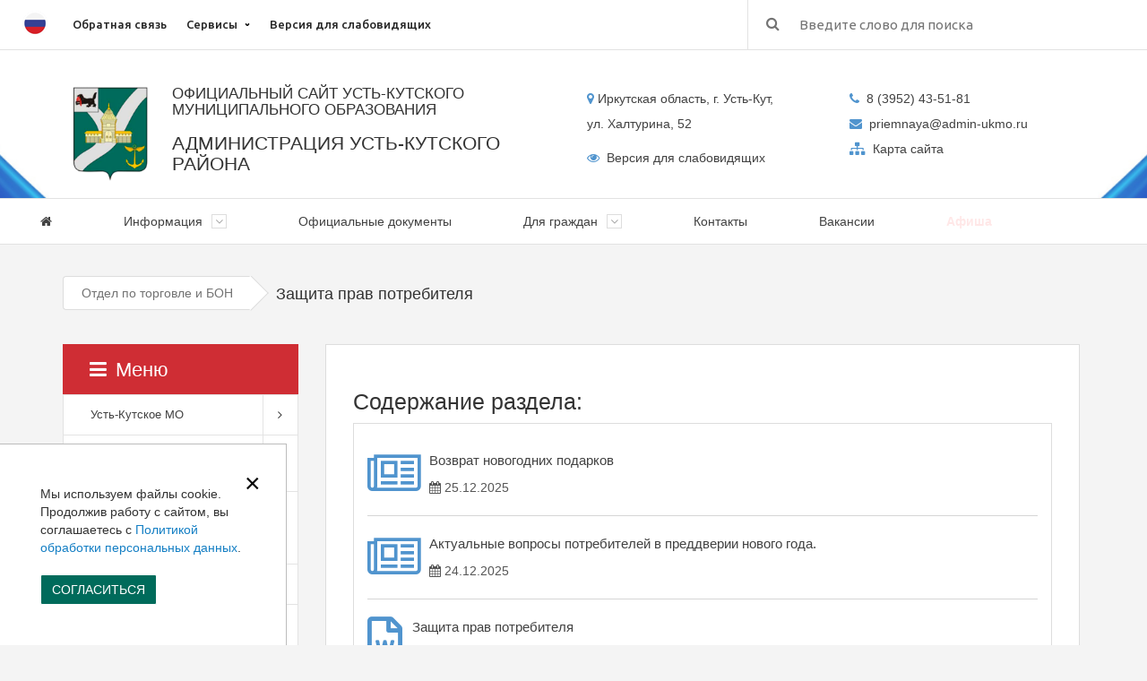

--- FILE ---
content_type: text/html; charset=UTF-8
request_url: https://admin-ukmo.ru/munitsipalitet/?SECTION_ID=2987/
body_size: 26970
content:
<!DOCTYPE HTML>
<html lang='ru'>
<head>

    <meta http-equiv='X-UA-Compatible' content='IE=edge'>
    <meta name='viewport' content='width=device-width, initial-scale=1'>
    <title>Защита прав потребителя</title>
    <link rel="shortcut icon" type="image/x-icon" href="/favicon.ico"/>
    <link href='https://fonts.googleapis.com/css?family=Ubuntu:400,500,700&subset=latin,cyrillic' rel='stylesheet'
          type='text/css'>

    <link rel="stylesheet" href="https://use.fontawesome.com/releases/v5.5.0/css/all.css" integrity="sha384-B4dIYHKNBt8Bc12p+WXckhzcICo0wtJAoU8YZTY5qE0Id1GSseTk6S+L3BlXeVIU" crossorigin="anonymous">
    <link rel='stylesheet' href="/bitrix/templates/webmax/slick/slick.css">
    <link rel='stylesheet' href="/bitrix/templates/webmax/css/bootstrap-select/bootstrap-select.min.css">
    <link rel='stylesheet' href="/bitrix/templates/webmax/css/jquery.formstyler.css">

    <script src="https://code.jquery.com/jquery-1.12.4.min.js"
            integrity="sha256-ZosEbRLbNQzLpnKIkEdrPv7lOy9C27hHQ+Xp8a4MxAQ=" crossorigin="anonymous"></script>

    <meta http-equiv="Content-Type" content="text/html; charset=UTF-8" />
<meta name="robots" content="index, follow" />
<meta name="description" content="Администрация УКМО" />
<link href="/bitrix/css/main/font-awesome.min.css?167835517323748" type="text/css"  rel="stylesheet" />
<link href="/bitrix/cache/css/s1/webmax/page_349bc862d192595224bc353cceb70f71/page_349bc862d192595224bc353cceb70f71_v1.css?17555774174508" type="text/css"  rel="stylesheet" />
<link href="/bitrix/cache/css/s1/webmax/template_94b4a6974006062c88f2dc24d7dac87b/template_94b4a6974006062c88f2dc24d7dac87b_v1.css?1755670251182857" type="text/css"  data-template-style="true" rel="stylesheet" />
<script>if(!window.BX)window.BX={};if(!window.BX.message)window.BX.message=function(mess){if(typeof mess==='object'){for(let i in mess) {BX.message[i]=mess[i];} return true;}};</script>
<script>(window.BX||top.BX).message({"JS_CORE_LOADING":"Загрузка...","JS_CORE_NO_DATA":"- Нет данных -","JS_CORE_WINDOW_CLOSE":"Закрыть","JS_CORE_WINDOW_EXPAND":"Развернуть","JS_CORE_WINDOW_NARROW":"Свернуть в окно","JS_CORE_WINDOW_SAVE":"Сохранить","JS_CORE_WINDOW_CANCEL":"Отменить","JS_CORE_WINDOW_CONTINUE":"Продолжить","JS_CORE_H":"ч","JS_CORE_M":"м","JS_CORE_S":"с","JSADM_AI_HIDE_EXTRA":"Скрыть лишние","JSADM_AI_ALL_NOTIF":"Показать все","JSADM_AUTH_REQ":"Требуется авторизация!","JS_CORE_WINDOW_AUTH":"Войти","JS_CORE_IMAGE_FULL":"Полный размер"});</script>

<script src="/bitrix/js/main/core/core.min.js?1755577401229643"></script>

<script>BX.Runtime.registerExtension({"name":"main.core","namespace":"BX","loaded":true});</script>
<script>BX.setJSList(["\/bitrix\/js\/main\/core\/core_ajax.js","\/bitrix\/js\/main\/core\/core_promise.js","\/bitrix\/js\/main\/polyfill\/promise\/js\/promise.js","\/bitrix\/js\/main\/loadext\/loadext.js","\/bitrix\/js\/main\/loadext\/extension.js","\/bitrix\/js\/main\/polyfill\/promise\/js\/promise.js","\/bitrix\/js\/main\/polyfill\/find\/js\/find.js","\/bitrix\/js\/main\/polyfill\/includes\/js\/includes.js","\/bitrix\/js\/main\/polyfill\/matches\/js\/matches.js","\/bitrix\/js\/ui\/polyfill\/closest\/js\/closest.js","\/bitrix\/js\/main\/polyfill\/fill\/main.polyfill.fill.js","\/bitrix\/js\/main\/polyfill\/find\/js\/find.js","\/bitrix\/js\/main\/polyfill\/matches\/js\/matches.js","\/bitrix\/js\/main\/polyfill\/core\/dist\/polyfill.bundle.js","\/bitrix\/js\/main\/core\/core.js","\/bitrix\/js\/main\/polyfill\/intersectionobserver\/js\/intersectionobserver.js","\/bitrix\/js\/main\/lazyload\/dist\/lazyload.bundle.js","\/bitrix\/js\/main\/polyfill\/core\/dist\/polyfill.bundle.js","\/bitrix\/js\/main\/parambag\/dist\/parambag.bundle.js"]);
</script>
<script>(window.BX||top.BX).message({"LANGUAGE_ID":"ru","FORMAT_DATE":"DD.MM.YYYY","FORMAT_DATETIME":"DD.MM.YYYY HH:MI:SS","COOKIE_PREFIX":"BITRIX_SM","SERVER_TZ_OFFSET":"28800","UTF_MODE":"Y","SITE_ID":"s1","SITE_DIR":"\/","USER_ID":"","SERVER_TIME":1769027336,"USER_TZ_OFFSET":0,"USER_TZ_AUTO":"Y","bitrix_sessid":"71d1dc0a3850c7818d3c09e0f0d6f0a8"});</script>


<script>BX.setJSList(["\/bitrix\/templates\/webmax\/components\/bitrix\/menu\/menu_left\/script.js"]);</script>
<script>BX.setCSSList(["\/bitrix\/templates\/webmax\/components\/bitrix\/news\/munits\/bitrix\/news.list\/.default\/style.css","\/bitrix\/components\/bitrix\/system.pagenavigation\/templates\/round\/style.css","\/bitrix\/templates\/webmax\/components\/bitrix\/menu\/top_menu\/style.css","\/bitrix\/templates\/webmax\/components\/bitrix\/menu\/main_menu\/style.css","\/bitrix\/templates\/webmax\/components\/bitrix\/menu\/menu_left\/style.css","\/bitrix\/templates\/webmax\/components\/bitrix\/news.list\/main_events\/style.css","\/bitrix\/templates\/webmax\/components\/bitrix\/news.list\/slider_inform\/style.css","\/bitrix\/templates\/webmax\/template_styles.css"]);</script>
<script type='text/javascript'>window['recaptchaFreeOptions']={'size':'normal','theme':'light','badge':'bottomright','version':'','action':'','lang':'ru','key':'6LccEUwpAAAAAASLEKJLOzd42X0qa5PkOkHa6jIS'};</script>
<script type="text/javascript"></script>



<script  src="/bitrix/cache/js/s1/webmax/template_c2ecff41cec3d3b360cc10994dda2bea/template_c2ecff41cec3d3b360cc10994dda2bea_v1.js?17555774172300"></script>

    <link rel='stylesheet' href="/bitrix/templates/webmax/css/cecutient/allstyles.css">


    <script src="/bitrix/templates/webmax/js/bootstrap-select/bootstrap-select.js"></script>
    <script src="/bitrix/templates/webmax/js/jquery.formstyler.min.js"></script>
    <script src="/bitrix/templates/webmax/js/jquery.menu-aim.js"></script>
    <!--[if lt IE 9]>
    <script src='https://oss.maxcdn.com/html5shiv/3.7.2/html5shiv.min.js'></script>
    <script src='https://oss.maxcdn.com/respond/1.4.2/respond.min.js'></script>
    <![endif]-->
	<!-- Yandex.Metrika counter -->
	<script type="text/javascript" >
	   (function(m,e,t,r,i,k,a){m[i]=m[i]||function(){(m[i].a=m[i].a||[]).push(arguments)};
	   m[i].l=1*new Date();
	   for (var j = 0; j < document.scripts.length; j++) {if (document.scripts[j].src === r) { return; }}
	   k=e.createElement(t),a=e.getElementsByTagName(t)[0],k.async=1,k.src=r,a.parentNode.insertBefore(k,a)})
	   (window, document, "script", "https://mc.yandex.ru/metrika/tag.js", "ym");
	
	   ym(96608473, "init", {
			clickmap:true,
			trackLinks:true,
			accurateTrackBounce:true
	   });
	</script>
	<noscript><div><img src="https://mc.yandex.ru/watch/96608473" style="position:absolute; left:-9999px;" alt="" /></div></noscript>
	<!-- /Yandex.Metrika counter -->
</head>

<body>
<link rel='stylesheet' href="/bitrix/templates/webmax/css/custom.css">
<div id="panel">
    </div>
<div id="CecutientWrapper" style="z-index: 99999;">
	<div id="CecutientBlock">
		<div class="CecutientSection">
            <div>
                Изображения:
                <a id="ImageOn">Вкл</a>
                <a id="ImageOff">Выкл</a>
            </div>
            <div>
                Цветовая схема:
                <a id="WhiteStyle">A</a>
                <a id="BlackStyle">A</a>
                <a id="BlueStyle">A</a>
                <a id="GreenStyle">A</a>
                <a id="CecutientOff" style='font-weight: bold; text-decoration: underline;'> [ОБЫЧНАЯ ВЕРСИЯ САЙТА]</a>
            </div>
        </div>
        <div class="CecutientSection">
            <div>
                Размер шрифта:
                <a id="SmallFonts">A</a>
                <a id="MediumFonts">A</a>
                <a id="BigFonts">A</a>
            </div>
            <div>
                Кёрнинг:
                <a id="NormalKerning" class="kerning-toggle">Стандартный</a>
                <a id="MediumKerning" class="kerning-toggle">Средний</a>
                <a id="LargeKerning" class="kerning-toggle">Большой</a>
            </div>
        </div>
	</div>
</div><div class="bg">
    <!--HEIGHT MENU-->
    <header id='headermenu'>
        <!--<div class='center'>
            <div class='block'></div>
        </div>-->
        <div class="container">
            <img class="header-icon" src="/bitrix/templates/webmax/img/icon-menu-flag.png" />
            <div class="row">
                <!--<div class="col-sm-4">-->
                                <!--</div>-->
                <div class="col-sm-8">
                    <style>


</style>
	<!--<nav>
		<ul class="nav nav-pills nav-justified">-->
				<div class="top-header-nav">
        <ul class="top-header-nav-ul">
		
	
	
		
							<li><a href="/kontakty/#feedback" class="root-item" >Обратная связь</a></li>
			
		
	
	

	
	
					<li class="parent"><a href="/service/" class="root-item">Сервисы</a>
				<ul class="second-level">
		
	
	

	
	
		
							<li><a href="/service/events/">События</a></li>
			
		
	
	

	
	
		
							<li><a href="/service/fotogalereya/">Фотогалерея</a></li>
			
		
	
	

	
	
		
							<li><a href="/service/video/">Видеогалерея</a></li>
			
		
	
	

			</ul></li>	
	
		
							<li><a href="" class="root-item" id="CecutientOn">Версия для слабовидящих</a></li>
			
		
	
	

    </ul>
    </div>
		<!--</ul>
	</nav>-->
                </div>
                <div class="col-sm-3 nopos" style="padding-left: 0px;">
                    <div class="right">

                        

<form id="search-form" action="/search/index.php">
	<span onclick="document.getElementById('search-form').submit();" class='searchspan'><i class='fa fa-search'></i></span>
	<input class="search-input"type="text" name="q" placeholder="Введите слово для поиска" value="" />
</form> 


                    </div>
                </div>
            </div>
        </div>
    </header>
    <section id='address'>
        <div class="container">
            <div class="row">
                <div class="col-md-6">

                    
<h2>
    <a href="/"><img width="122" alt="gerb" src="/bitrix/templates/webmax/img/logoresize.png" class="logo">
        <span style="font-weight: 100; font-size: 17px;">Официальный сайт Усть-Кутского муниципального образования</span><br /><br />
        <span style="font-weight: 100; font-size: 21px;">Администрация Усть-Кутского района</span></a>
</h2>

                </div>
                <div class="clearfix visible-sm-block visible-xs-block" style='margin-bottom: 30px;'></div>
                <div class="col-md-3 col-sm-6">

                    <p>
 <i style="color:#5094ce;" class="fa fa-map-marker" aria-hidden="true"></i> <strong id="header_adres">Иркутская область, г. Усть-Кут,<br>
	ул. Халтурина, 52</strong>
</p>                    <p>
                    <strong id="header_adres">
                    <a href="" class="blind-link" id="CecutientOn3"><i class="fa fa-eye" aria-hidden="true"></i>&nbsp;&nbsp;Версия для слабовидящих</a>
                    </strong>
                    </p>

                    <p>
                    <strong id="header_adres">
                            <a href="" class="blind-link" id="CecutientOff3" style="display:none;"><i style="" class="fa fa-eye" aria-hidden="true"></i>&nbsp;Версия для слабовидящих</a>
                    </strong>
                    </p>
                </div>
                <div class="col-md-3 col-sm-6">

                    <p><i class="fa fa-phone" style="color:#5094ce;"></i> <strong id="header_phone">&nbsp;8 (3952) 43-51-81</strong><br>
<i class="fa fa-envelope" style="color:#5094ce;"></i> <strong>&nbsp;priemnaya@admin-ukmo.ru</strong><br>
<i class="fas fa-sitemap" style="color:#5094ce;"></i>
<strong><a  style=" color:#414141;" href="/karta-sayta/">&nbsp;Карта сайта</a></strong></p>

                </div>
            </div>
        </div>
    </section>

    <section id="mainmenu">

        
<nav class="navbar navbar-default">
	<div class="container" style="padding-left: 0;">
		<div class="navbar-header">
			<button type="button" class="navbar-toggle collapsed" data-toggle="collapse" data-target="#bs-example-navbar-collapse-1" aria-expanded="false">
			<span class="sr-only">Toggle navigation</span>
			<span class="icon-bar"></span>
			<span class="icon-bar"></span>
			<span class="icon-bar"></span>
			</button>
		</div>

		<div class="collapse navbar-collapse" id="bs-example-navbar-collapse-1">
			<ul class="nav navbar-nav">
				<li>
					<a href="/" >
					<i class="fa fa-home" aria-hidden="true"></i>
					</a>
				</li>

	
	
					<li class="dropdown" class=""><a href="/information/" class="dropdown-toggle" data-toggle="dropdown" role="button" aria-haspopup="true" aria-expanded="false">Информация <i class="fa fa-angle-down" aria-hidden="true"></i></a>
				<ul class="dropdown-menu">
					<div class="container vert">
		
	
	

	
	
		
							<li class=""><a href="/information/?ELEMENT_ID=575">Историческая справка</a></li>
			
		
	
	

	
	
		
							<li class=""><a href="/information/?ELEMENT_ID=576">Наш район</a></li>
			
		
	
	

	
	
		
							<li class=""><a href="/information/?ELEMENT_ID=578">Символика</a></li>
			
		
	
	

	
	
		
							<li class=""><a href="/information/?ELEMENT_ID=9810">Почётные граждане</a></li>
			
		
	
	

	
	
		
							<li class=""><a href="/news/">Новости</a></li>
			
		
	
	

			</ul></li>	
	
		
			
				<li class=""><a href="/dokumenty/">Официальные документы</a></li>
			
		
	
	

	
	
					<li class="dropdown" class=""><a href="/dlya-grazhdan/" class="dropdown-toggle" data-toggle="dropdown" role="button" aria-haspopup="true" aria-expanded="false">Для граждан <i class="fa fa-angle-down" aria-hidden="true"></i></a>
				<ul class="dropdown-menu">
					<div class="container vert">
		
	
	

	
	
		
							<li class=""><a href="/dlya-grazhdan/internet-priemnaya/">Интернет приемная</a></li>
			
		
	
	

	
	
		
							<li class=""><a href="/munitsipalitet/?SECTION_ID=2635/">График приёма граждан</a></li>
			
		
	
	

	
	
		
							<li class=""><a href="/dlya-grazhdan/oprosy/">Опросы</a></li>
			
		
	
	

			</ul></li>	
	
		
			
				<li class=""><a href="/contacts/">Контакты</a></li>
			
		
	
	

	
	
		
			
				<li class=""><a href="/service/vakansii/">Вакансии</a></li>
			
		
	
	

					<li class="posters"><a href="/afisha" class="blink">Афиша</a></li>
			</ul>
		</div>
	</div>
</nav>

<style>
	li.posters {
		/*display: none;*/
		background: transparent;
	}
	#mainmenu .navbar-collapse ul.nav.navbar-nav>li>a.blink {
		color: red;
		animation: blinker 1s linear infinite;
		font-weight: bold;
	}
	#mainmenu .navbar-collapse ul.nav.navbar-nav>li>a.blink:hover{
		background: transparent;
	}

  @keyframes blinker {
    50% {
      opacity: 1;
    }
    100% {
      opacity: 0;
    }

  }
</style>

<script>
    (function blink() {
        $('.blink').fadeOut(500).fadeIn(500, blink);
    })();
</script>    </section>
</div>

<section id="breadcrumbs"><div class="container"><ul class="breadcrumbslist">
			
				<li>
				<a href="/munitsipalitet/?SECTION_ID=2598" title="Отдел по торговле и БОН" itemprop="url">
					Отдел по торговле и БОН
				</a>
				</li>
			
				<li>
					<span>Защита прав потребителя</span>
				</li></ul></div></div></section><!--CONTENT-->
<section id="maincontainer">
    <div class="container">
        <div class="row">
            <div class="col-md-3">
                <section class='rightsidebar'>

                    

    <div class="dropdown-left-menu">
        <a class="dropdown-left-menu__trigger" href="#"><i class="fa fa-bars" aria-hidden="true" style="margin-right: 10px;"></i>Меню</a>
        <nav class="dropdown-left-menu__nav dropdown-left-menu__popup">
            <h2 class="dropdown-left-menu__title">Меню</h2>
            <a href="#0" class="dropdown-left-menu__close">×</a>
            <ul class="dropdown-left-menu__content">
            
                
            
            
            <li class="dropdown-left-menu__li dropdown-left-menu__lvl-1  has-children  ">
                <span class="dropdown-left-menu__link">
                    <a class="dropdown-left-menu__link-text" href="/munitsipalitet/?SECTION_ID=2587/">Усть-Кутское МО</a><button class="dropdown-left-menu__toggle"></button>
                </span>

                <ul class="dropdown-left-menu__secondary is-hidden ">
                    <li class="dropdown-left-menu__go-back"><a href="#0">Назад</a>
                    </li>
                    
                                                                                    
                
            
                                <li class="dropdown-left-menu__li dropdown-left-menu__lvl-2">
                        <a class="dropdown-left-menu__link" href="/munitsipalitet/?SECTION_ID=2618/">
                            Мэр УКМО                        </a>
                        <ul class="dropdown-left-menu__nested">

                            
                                                                                    
                
            
                                
                                                                            <li class="dropdown-left-menu__li dropdown-left-menu__lvl-3">
                                            <a class="dropdown-left-menu__link" href="/munitsipalitet/?SECTION_ID=2630/">
                                                Биография                                            </a>
                                        </li>

                                    
                                                                                                                    
                
            
                                
                                                                            <li class="dropdown-left-menu__li dropdown-left-menu__lvl-3">
                                            <a class="dropdown-left-menu__link" href="/munitsipalitet/?SECTION_ID=2631/">
                                                Отчёты мэра                                            </a>
                                        </li>

                                    
                                                                                                                    
                                </ul></li>            
            
                                <li class="dropdown-left-menu__li dropdown-left-menu__lvl-2">
                        <a class="dropdown-left-menu__link" href="/munitsipalitet/?SECTION_ID=2619/">
                            Администрация Усть-Кутского муниципального образования                        </a>
                        <ul class="dropdown-left-menu__nested">

                            
                                                                                    
                
            
                                
                                                                            <li class="dropdown-left-menu__li dropdown-left-menu__lvl-3">
                                            <a class="dropdown-left-menu__link" href="/munitsipalitet/?SECTION_ID=2633/">
                                                Нормативно-правовые акты                                            </a>
                                        </li>

                                    
                                                                                                                    
                
            
                                
                                                                            <li class="dropdown-left-menu__li dropdown-left-menu__lvl-3">
                                            <a class="dropdown-left-menu__link" href="/munitsipalitet/?SECTION_ID=2901/">
                                                Оценка регулирующего воздействия проектов муниципальных нормативных актов Усть-Кутского муниципального образования                                            </a>
                                        </li>

                                    
                                                                                                                    
                
            
                                
                                                                            <li class="dropdown-left-menu__li dropdown-left-menu__lvl-3">
                                            <a class="dropdown-left-menu__link" href="/munitsipalitet/?SECTION_ID=2948/">
                                                Общественное обсуждение                                            </a>
                                        </li>

                                    
                                                                                                                    
                
            
                                
                                                                            <li class="dropdown-left-menu__li dropdown-left-menu__lvl-3">
                                            <a class="dropdown-left-menu__link" href="/munitsipalitet/?SECTION_ID=2638/">
                                                Административный регламент, независимая экспертиза                                            </a>
                                        </li>

                                    
                                                                                                                    
                
            
                                
                                                                            <li class="dropdown-left-menu__li dropdown-left-menu__lvl-3">
                                            <a class="dropdown-left-menu__link" href="/munitsipalitet/?ELEMENT_ID=565">
                                                Структура администрации                                            </a>
                                        </li>

                                    
                                                                                                                    
                
            
                                
                                                                            <li class="dropdown-left-menu__li dropdown-left-menu__lvl-3">
                                            <a class="dropdown-left-menu__link" href="/munitsipalitet/?ELEMENT_ID=566">
                                                Отделы и телефоны                                            </a>
                                        </li>

                                    
                                                                                                                    
                                </ul></li>            
            
                                
                                                                            <li class="dropdown-left-menu__li dropdown-left-menu__lvl-2">
                                            <a class="dropdown-left-menu__link" href="/munitsipalitet/?SECTION_ID=2622/">
                                                Персональные данные                                            </a>
                                        </li>

                                    
                                                                                                                    
                
            
                                <li class="dropdown-left-menu__li dropdown-left-menu__lvl-2">
                        <a class="dropdown-left-menu__link" href="/munitsipalitet/?SECTION_ID=2626/">
                            Муниципальные программы                        </a>
                        <ul class="dropdown-left-menu__nested">

                            
                                                                                    
                
            
                                
                                                                            <li class="dropdown-left-menu__li dropdown-left-menu__lvl-3">
                                            <a class="dropdown-left-menu__link" href="/munitsipalitet/?SECTION_ID=2643/">
                                                Отчёты по программам                                            </a>
                                        </li>

                                    
                                                                                                                    
                
            
                                
                                                                            <li class="dropdown-left-menu__li dropdown-left-menu__lvl-3">
                                            <a class="dropdown-left-menu__link" href="/munitsipalitet/?SECTION_ID=2942/">
                                                Нормативная база                                            </a>
                                        </li>

                                    
                                                                                                                    
                                </ul></li>            
            
                                
                                                                            <li class="dropdown-left-menu__li dropdown-left-menu__lvl-2">
                                            <a class="dropdown-left-menu__link" href="/munitsipalitet/?SECTION_ID=2627/">
                                                Муниципальные учреждения                                            </a>
                                        </li>

                                    
                                                                                                                    
                
            
                                
                                                                            <li class="dropdown-left-menu__li dropdown-left-menu__lvl-2">
                                            <a class="dropdown-left-menu__link" href="/munitsipalitet/?SECTION_ID=2620/">
                                                Муниципальная служба                                            </a>
                                        </li>

                                    
                                                                                                                    
                                </ul></li>            
            
            
            <li class="dropdown-left-menu__li dropdown-left-menu__lvl-1  has-children  ">
                <span class="dropdown-left-menu__link">
                    <a class="dropdown-left-menu__link-text" href="/munitsipalitet/?SECTION_ID=2588/">Муниципальные образования</a><button class="dropdown-left-menu__toggle"></button>
                </span>

                <ul class="dropdown-left-menu__secondary is-hidden ">
                    <li class="dropdown-left-menu__go-back"><a href="#0">Назад</a>
                    </li>
                    
                                                                                    
                
            
                                
                                                                            <li class="dropdown-left-menu__li dropdown-left-menu__lvl-2">
                                            <a class="dropdown-left-menu__link" href="/munitsipalitet/?ELEMENT_ID=3563">
                                                Администрация Верхнемарковского сельского поселения                                            </a>
                                        </li>

                                    
                                                                                                                    
                
            
                                
                                                                            <li class="dropdown-left-menu__li dropdown-left-menu__lvl-2">
                                            <a class="dropdown-left-menu__link" href="/munitsipalitet/?ELEMENT_ID=3564">
                                                Администрация Звёздинского городского поселения                                            </a>
                                        </li>

                                    
                                                                                                                    
                
            
                                
                                                                            <li class="dropdown-left-menu__li dropdown-left-menu__lvl-2">
                                            <a class="dropdown-left-menu__link" href="/munitsipalitet/?ELEMENT_ID=3565">
                                                Администрация Нийского сельского поселения                                            </a>
                                        </li>

                                    
                                                                                                                    
                
            
                                
                                                                            <li class="dropdown-left-menu__li dropdown-left-menu__lvl-2">
                                            <a class="dropdown-left-menu__link" href="/munitsipalitet/?ELEMENT_ID=3566">
                                                Администрация Ручейского сельского поселения                                            </a>
                                        </li>

                                    
                                                                                                                    
                
            
                                
                                                                            <li class="dropdown-left-menu__li dropdown-left-menu__lvl-2">
                                            <a class="dropdown-left-menu__link" href="/munitsipalitet/?ELEMENT_ID=3567">
                                                Администрация Подымахинского сельского поселения                                            </a>
                                        </li>

                                    
                                                                                                                    
                
            
                                
                                                                            <li class="dropdown-left-menu__li dropdown-left-menu__lvl-2">
                                            <a class="dropdown-left-menu__link" href="/munitsipalitet/?ELEMENT_ID=3568">
                                                Администрация Янтальского городского поселения                                            </a>
                                        </li>

                                    
                                                                                                                    
                                </ul></li>            
            
            
            <li class="dropdown-left-menu__li dropdown-left-menu__lvl-1  has-children  ">
                <span class="dropdown-left-menu__link">
                    <a class="dropdown-left-menu__link-text" href="/munitsipalitet/?SECTION_ID=2589/">Дума Усть-Кутского муниципального образования</a><button class="dropdown-left-menu__toggle"></button>
                </span>

                <ul class="dropdown-left-menu__secondary is-hidden ">
                    <li class="dropdown-left-menu__go-back"><a href="#0">Назад</a>
                    </li>
                    
                                                                                    
                
            
                                
                                                                            <li class="dropdown-left-menu__li dropdown-left-menu__lvl-2">
                                            <a class="dropdown-left-menu__link" href="/munitsipalitet/?SECTION_ID=2665/">
                                                Информация о Думе                                            </a>
                                        </li>

                                    
                                                                                                                    
                
            
                                
                                                                            <li class="dropdown-left-menu__li dropdown-left-menu__lvl-2">
                                            <a class="dropdown-left-menu__link" href="/munitsipalitet/?SECTION_ID=2666/">
                                                НПА                                            </a>
                                        </li>

                                    
                                                                                                                    
                
            
                                
                                                                            <li class="dropdown-left-menu__li dropdown-left-menu__lvl-2">
                                            <a class="dropdown-left-menu__link" href="/munitsipalitet/?SECTION_ID=2667/">
                                                График приёма граждан депутатами                                            </a>
                                        </li>

                                    
                                                                                                                    
                
            
                                
                                                                            <li class="dropdown-left-menu__li dropdown-left-menu__lvl-2">
                                            <a class="dropdown-left-menu__link" href="/munitsipalitet/?SECTION_ID=2669/">
                                                Регламент                                            </a>
                                        </li>

                                    
                                                                                                                    
                
            
                                
                                                                            <li class="dropdown-left-menu__li dropdown-left-menu__lvl-2">
                                            <a class="dropdown-left-menu__link" href="/munitsipalitet/?SECTION_ID=2895/">
                                                Явка на заседания депутатов Думы УКМО                                            </a>
                                        </li>

                                    
                                                                                                                    
                
            
                                
                                                                            <li class="dropdown-left-menu__li dropdown-left-menu__lvl-2">
                                            <a class="dropdown-left-menu__link" href="/munitsipalitet/?SECTION_ID=2906/">
                                                Сведения о депутатах                                            </a>
                                        </li>

                                    
                                                                                                                    
                
            
                                
                                                                            <li class="dropdown-left-menu__li dropdown-left-menu__lvl-2">
                                            <a class="dropdown-left-menu__link" href="/munitsipalitet/?SECTION_ID=3129/">
                                                План работы Думы УКМО                                            </a>
                                        </li>

                                    
                                                                                                                    
                
            
                                
                                                                            <li class="dropdown-left-menu__li dropdown-left-menu__lvl-2">
                                            <a class="dropdown-left-menu__link" href="/munitsipalitet/?SECTION_ID=2670/">
                                                Новости                                            </a>
                                        </li>

                                    
                                                                                                                    
                
            
                                <li class="dropdown-left-menu__li dropdown-left-menu__lvl-2">
                        <a class="dropdown-left-menu__link" href="/munitsipalitet/?SECTION_ID=2671/">
                            Решения Думы Усть-Кутского муниципального образования                        </a>
                        <ul class="dropdown-left-menu__nested">

                            
                                                                                    
                
            
                                
                                                                            <li class="dropdown-left-menu__li dropdown-left-menu__lvl-3">
                                            <a class="dropdown-left-menu__link" href="/munitsipalitet/?SECTION_ID=2919/">
                                                архив до 2018 года                                            </a>
                                        </li>

                                    
                                                                                                                    
                
            
                                
                                                                            <li class="dropdown-left-menu__li dropdown-left-menu__lvl-3">
                                            <a class="dropdown-left-menu__link" href="/munitsipalitet/?SECTION_ID=2917/">
                                                2018 год                                            </a>
                                        </li>

                                    
                                                                                                                    
                
            
                                
                                                                            <li class="dropdown-left-menu__li dropdown-left-menu__lvl-3">
                                            <a class="dropdown-left-menu__link" href="/munitsipalitet/?SECTION_ID=2916/">
                                                2019 год                                            </a>
                                        </li>

                                    
                                                                                                                    
                
            
                                
                                                                            <li class="dropdown-left-menu__li dropdown-left-menu__lvl-3">
                                            <a class="dropdown-left-menu__link" href="/munitsipalitet/?SECTION_ID=2915/">
                                                2020 год                                            </a>
                                        </li>

                                    
                                                                                                                    
                
            
                                
                                                                            <li class="dropdown-left-menu__li dropdown-left-menu__lvl-3">
                                            <a class="dropdown-left-menu__link" href="/munitsipalitet/?SECTION_ID=2918/">
                                                2021 год                                            </a>
                                        </li>

                                    
                                                                                                                    
                
            
                                
                                                                            <li class="dropdown-left-menu__li dropdown-left-menu__lvl-3">
                                            <a class="dropdown-left-menu__link" href="/munitsipalitet/?SECTION_ID=2952/">
                                                2022 год                                            </a>
                                        </li>

                                    
                                                                                                                    
                
            
                                
                                                                            <li class="dropdown-left-menu__li dropdown-left-menu__lvl-3">
                                            <a class="dropdown-left-menu__link" href="/munitsipalitet/?SECTION_ID=2989/">
                                                2023 год                                            </a>
                                        </li>

                                    
                                                                                                                    
                
            
                                
                                                                            <li class="dropdown-left-menu__li dropdown-left-menu__lvl-3">
                                            <a class="dropdown-left-menu__link" href="/munitsipalitet/?SECTION_ID=3130/">
                                                2024 год                                            </a>
                                        </li>

                                    
                                                                                                                    
                
            
                                
                                                                            <li class="dropdown-left-menu__li dropdown-left-menu__lvl-3">
                                            <a class="dropdown-left-menu__link" href="/munitsipalitet/?SECTION_ID=3188/">
                                                2025 год                                            </a>
                                        </li>

                                    
                                                                                                                    
                
            
                                
                                                                            <li class="dropdown-left-menu__li dropdown-left-menu__lvl-3">
                                            <a class="dropdown-left-menu__link" href="/munitsipalitet/?SECTION_ID=3240/">
                                                2026 год                                            </a>
                                        </li>

                                    
                                                                                                                    
                                </ul></li>            
            
                                
                                                                            <li class="dropdown-left-menu__li dropdown-left-menu__lvl-2">
                                            <a class="dropdown-left-menu__link" href="/munitsipalitet/?SECTION_ID=2672/">
                                                Повестка дня                                            </a>
                                        </li>

                                    
                                                                                                                    
                
            
                                
                                                                            <li class="dropdown-left-menu__li dropdown-left-menu__lvl-2">
                                            <a class="dropdown-left-menu__link" href="/munitsipalitet/?SECTION_ID=2673/">
                                                Отчёты                                            </a>
                                        </li>

                                    
                                                                                                                    
                
            
                                
                                                                            <li class="dropdown-left-menu__li dropdown-left-menu__lvl-2">
                                            <a class="dropdown-left-menu__link" href="/munitsipalitet/?SECTION_ID=2674/">
                                                Публикации в СМИ                                            </a>
                                        </li>

                                    
                                                                                                                    
                                </ul></li>            
            
            
            <li class="dropdown-left-menu__li dropdown-left-menu__lvl-1  has-children  ">
                <span class="dropdown-left-menu__link">
                    <a class="dropdown-left-menu__link-text" href="/munitsipalitet/?SECTION_ID=2890/">Социальная политика</a><button class="dropdown-left-menu__toggle"></button>
                </span>

                <ul class="dropdown-left-menu__secondary is-hidden ">
                    <li class="dropdown-left-menu__go-back"><a href="#0">Назад</a>
                    </li>
                    
                                                                                    
                
            
                                <li class="dropdown-left-menu__li dropdown-left-menu__lvl-2">
                        <a class="dropdown-left-menu__link" href="/munitsipalitet/?SECTION_ID=2887/">
                            Представитель уполномоченного по правам ребёнка                        </a>
                        <ul class="dropdown-left-menu__nested">

                            
                                                                                    
                
            
                                
                                                                            <li class="dropdown-left-menu__li dropdown-left-menu__lvl-3">
                                            <a class="dropdown-left-menu__link" href="/munitsipalitet/?SECTION_ID=2888/">
                                                Нормативно-правовые акты                                            </a>
                                        </li>

                                    
                                                                                                                    
                
            
                                
                                                                            <li class="dropdown-left-menu__li dropdown-left-menu__lvl-3">
                                            <a class="dropdown-left-menu__link" href="/munitsipalitet/?SECTION_ID=2889/">
                                                информация                                            </a>
                                        </li>

                                    
                                                                                                                    
                                </ul></li>            
            
                                
                                                                            <li class="dropdown-left-menu__li dropdown-left-menu__lvl-2">
                                            <a class="dropdown-left-menu__link" href="/munitsipalitet/?SECTION_ID=2596/">
                                                Управление культуры, спорта и молодёжной политики                                            </a>
                                        </li>

                                    
                                                                                                                    
                
            
                                
                                                                            <li class="dropdown-left-menu__li dropdown-left-menu__lvl-2">
                                            <a class="dropdown-left-menu__link" href="/munitsipalitet/?SECTION_ID=2695/">
                                                Управление образованием                                            </a>
                                        </li>

                                    
                                                                                                                    
                
            
                                <li class="dropdown-left-menu__li dropdown-left-menu__lvl-2">
                        <a class="dropdown-left-menu__link" href="/munitsipalitet/?SECTION_ID=2628/">
                            Некоммерческие и общественные организации                        </a>
                        <ul class="dropdown-left-menu__nested">

                            
                                                                                    
                
            
                                
                                                                            <li class="dropdown-left-menu__li dropdown-left-menu__lvl-3">
                                            <a class="dropdown-left-menu__link" href="/munitsipalitet/?SECTION_ID=2645/">
                                                Организации СОНКО                                            </a>
                                        </li>

                                    
                                                                                                                    
                
            
                                
                                                                            <li class="dropdown-left-menu__li dropdown-left-menu__lvl-3">
                                            <a class="dropdown-left-menu__link" href="/munitsipalitet/?SECTION_ID=2646/">
                                                Новости                                            </a>
                                        </li>

                                    
                                                                                                                    
                
            
                                
                                                                            <li class="dropdown-left-menu__li dropdown-left-menu__lvl-3">
                                            <a class="dropdown-left-menu__link" href="/munitsipalitet/?SECTION_ID=2647/">
                                                НПА                                            </a>
                                        </li>

                                    
                                                                                                                    
                                </ul></li>            
            
                                
                                                                            <li class="dropdown-left-menu__li dropdown-left-menu__lvl-2">
                                            <a class="dropdown-left-menu__link" href="/munitsipalitet/?SECTION_ID=2629/">
                                                Доступная среда                                            </a>
                                        </li>

                                    
                                                                                                                    
                
            
                                
                                                                            <li class="dropdown-left-menu__li dropdown-left-menu__lvl-2">
                                            <a class="dropdown-left-menu__link" href="/munitsipalitet/?SECTION_ID=2878/">
                                                Летний отдых                                            </a>
                                        </li>

                                    
                                                                                                                    
                                </ul></li>            
            
            
            <li class="dropdown-left-menu__li dropdown-left-menu__lvl-1  has-children  ">
                <span class="dropdown-left-menu__link">
                    <a class="dropdown-left-menu__link-text" href="/munitsipalitet/?SECTION_ID=2590/">Комитет по экономике и социально-трудовым отношениям</a><button class="dropdown-left-menu__toggle"></button>
                </span>

                <ul class="dropdown-left-menu__secondary is-hidden ">
                    <li class="dropdown-left-menu__go-back"><a href="#0">Назад</a>
                    </li>
                    
                                                                                    
                
            
                                
                                                                            <li class="dropdown-left-menu__li dropdown-left-menu__lvl-2">
                                            <a class="dropdown-left-menu__link" href="/munitsipalitet/?SECTION_ID=2675/">
                                                Социально-экономическое положение                                            </a>
                                        </li>

                                    
                                                                                                                    
                
            
                                <li class="dropdown-left-menu__li dropdown-left-menu__lvl-2">
                        <a class="dropdown-left-menu__link" href="/munitsipalitet/?SECTION_ID=2676/">
                            Муниципальный заказ                        </a>
                        <ul class="dropdown-left-menu__nested">

                            
                                                                                    
                
            
                                
                                                                            <li class="dropdown-left-menu__li dropdown-left-menu__lvl-3">
                                            <a class="dropdown-left-menu__link" href="/munitsipalitet/?SECTION_ID=2868/">
                                                НПА                                            </a>
                                        </li>

                                    
                                                                                                                    
                                </ul></li>            
            
                                
                                                                            <li class="dropdown-left-menu__li dropdown-left-menu__lvl-2">
                                            <a class="dropdown-left-menu__link" href="/munitsipalitet/?SECTION_ID=2677/">
                                                Социально-экономическое сотрудничество                                            </a>
                                        </li>

                                    
                                                                                                                    
                
            
                                
                                                                            <li class="dropdown-left-menu__li dropdown-left-menu__lvl-2">
                                            <a class="dropdown-left-menu__link" href="/munitsipalitet/?SECTION_ID=2678/">
                                                Стратегическое планирование Усть-Кутского муниципального образования                                            </a>
                                        </li>

                                    
                                                                                                                    
                
            
                                
                                                                            <li class="dropdown-left-menu__li dropdown-left-menu__lvl-2">
                                            <a class="dropdown-left-menu__link" href="/munitsipalitet/?SECTION_ID=2679/">
                                                Ведомственный контроль                                            </a>
                                        </li>

                                    
                                                                                                                    
                
            
                                
                                                                            <li class="dropdown-left-menu__li dropdown-left-menu__lvl-2">
                                            <a class="dropdown-left-menu__link" href="/munitsipalitet/?SECTION_ID=2886/">
                                                Экономический совет                                            </a>
                                        </li>

                                    
                                                                                                                    
                
            
                                
                                                                            <li class="dropdown-left-menu__li dropdown-left-menu__lvl-2">
                                            <a class="dropdown-left-menu__link" href="/munitsipalitet/?SECTION_ID=2896/">
                                                Новости                                            </a>
                                        </li>

                                    
                                                                                                                    
                
            
                                <li class="dropdown-left-menu__li dropdown-left-menu__lvl-2">
                        <a class="dropdown-left-menu__link" href="/munitsipalitet/?SECTION_ID=2680/">
                            Прогноз социально-экономического развития Усть-Кутского муниципального образования                        </a>
                        <ul class="dropdown-left-menu__nested">

                            
                                                                                    
                
            
                                
                                                                            <li class="dropdown-left-menu__li dropdown-left-menu__lvl-3">
                                            <a class="dropdown-left-menu__link" href="/munitsipalitet/?SECTION_ID=2769/">
                                                Общественное обсуждение прогнозов СЭР УКМО                                            </a>
                                        </li>

                                    
                                                                                                                    
                                </ul></li>            
            
                                
                                                                            <li class="dropdown-left-menu__li dropdown-left-menu__lvl-2">
                                            <a class="dropdown-left-menu__link" href="/munitsipalitet/?SECTION_ID=2681/">
                                                Оплата труда                                            </a>
                                        </li>

                                    
                                                                                                                    
                                </ul></li>            
            
            
            <li class="dropdown-left-menu__li dropdown-left-menu__lvl-1  has-children  ">
                <span class="dropdown-left-menu__link">
                    <a class="dropdown-left-menu__link-text" href="/munitsipalitet/?SECTION_ID=2621/">Открытые данные</a><button class="dropdown-left-menu__toggle"></button>
                </span>

                <ul class="dropdown-left-menu__secondary is-hidden ">
                    <li class="dropdown-left-menu__go-back"><a href="#0">Назад</a>
                    </li>
                    
                                                                                    
                
            
                                
                                                                            <li class="dropdown-left-menu__li dropdown-left-menu__lvl-2">
                                            <a class="dropdown-left-menu__link" href="/munitsipalitet/?SECTION_ID=2758/">
                                                Реестр открытых данных                                            </a>
                                        </li>

                                    
                                                                                                                    
                
            
                                
                                                                            <li class="dropdown-left-menu__li dropdown-left-menu__lvl-2">
                                            <a class="dropdown-left-menu__link" href="/munitsipalitet/?ELEMENT_ID=569">
                                                Условия использования открытых данных                                            </a>
                                        </li>

                                    
                                                                                                                    
                                </ul></li>            
            
            
            <li class="dropdown-left-menu__li dropdown-left-menu__lvl-1  has-children  ">
                <span class="dropdown-left-menu__link">
                    <a class="dropdown-left-menu__link-text" href="/munitsipalitet/?SECTION_ID=2682/">Малый и средний бизнес</a><button class="dropdown-left-menu__toggle"></button>
                </span>

                <ul class="dropdown-left-menu__secondary is-hidden ">
                    <li class="dropdown-left-menu__go-back"><a href="#0">Назад</a>
                    </li>
                    
                                                                                    
                
            
                                
                                                                            <li class="dropdown-left-menu__li dropdown-left-menu__lvl-2">
                                            <a class="dropdown-left-menu__link" href="/munitsipalitet/?SECTION_ID=2768/">
                                                Субсидии                                            </a>
                                        </li>

                                    
                                                                                                                    
                
            
                                <li class="dropdown-left-menu__li dropdown-left-menu__lvl-2">
                        <a class="dropdown-left-menu__link" href="/munitsipalitet/?SECTION_ID=2770/">
                            Новости                        </a>
                        <ul class="dropdown-left-menu__nested">

                            
                                                                                    
                
            
                                
                                                                            <li class="dropdown-left-menu__li dropdown-left-menu__lvl-3">
                                            <a class="dropdown-left-menu__link" href="/munitsipalitet/?ELEMENT_ID=13547">
                                                Горячая линия для субъектов малого и среднего предпринимательства                                            </a>
                                        </li>

                                    
                                                                                                                    
                                </ul></li>            
            
                                
                                                                            <li class="dropdown-left-menu__li dropdown-left-menu__lvl-2">
                                            <a class="dropdown-left-menu__link" href="/munitsipalitet/?SECTION_ID=2771/">
                                                НПА                                            </a>
                                        </li>

                                    
                                                                                                                    
                
            
                                
                                                                            <li class="dropdown-left-menu__li dropdown-left-menu__lvl-2">
                                            <a class="dropdown-left-menu__link" href="/munitsipalitet/?SECTION_ID=2772/">
                                                Анализ состояния малого и среднего предпринимательства                                            </a>
                                        </li>

                                    
                                                                                                                    
                
            
                                
                                                                            <li class="dropdown-left-menu__li dropdown-left-menu__lvl-2">
                                            <a class="dropdown-left-menu__link" href="/munitsipalitet/?SECTION_ID=2773/">
                                                Организации, образующие инфраструктуру поддержки субъектов малого и среднего предпринимательства                                            </a>
                                        </li>

                                    
                                                                                                                    
                
            
                                
                                                                            <li class="dropdown-left-menu__li dropdown-left-menu__lvl-2">
                                            <a class="dropdown-left-menu__link" href="/munitsipalitet/?SECTION_ID=2774/">
                                                Сведения о субъектах малого и среднего предпринимательства - получателей поддержки                                            </a>
                                        </li>

                                    
                                                                                                                    
                
            
                                
                                                                            <li class="dropdown-left-menu__li dropdown-left-menu__lvl-2">
                                            <a class="dropdown-left-menu__link" href="/munitsipalitet/?SECTION_ID=2775/">
                                                Информационный буклет для предпринимателей                                            </a>
                                        </li>

                                    
                                                                                                                    
                
            
                                
                                                                            <li class="dropdown-left-menu__li dropdown-left-menu__lvl-2">
                                            <a class="dropdown-left-menu__link" href="/munitsipalitet/?SECTION_ID=2911/">
                                                Экономическая перепись малого бизнеса 2021                                            </a>
                                        </li>

                                    
                                                                                                                    
                
            
                                
                                                                            <li class="dropdown-left-menu__li dropdown-left-menu__lvl-2">
                                            <a class="dropdown-left-menu__link" href="/munitsipalitet/?SECTION_ID=3032/">
                                                Центр Мой Бизнес                                            </a>
                                        </li>

                                    
                                                                                                                    
                
            
                                
                                                                            <li class="dropdown-left-menu__li dropdown-left-menu__lvl-2">
                                            <a class="dropdown-left-menu__link" href="/munitsipalitet/?SECTION_ID=3033/">
                                                Поддержка социального предпринимательства                                            </a>
                                        </li>

                                    
                                                                                                                    
                
            
                                
                                                                            <li class="dropdown-left-menu__li dropdown-left-menu__lvl-2">
                                            <a class="dropdown-left-menu__link" href="/munitsipalitet/?SECTION_ID=3172/">
                                                О реализации муниципальной программы «Содействие развитию малого и среднего предпринимательства в Усть-Кутском муниципальном образовании»                                            </a>
                                        </li>

                                    
                                                                                                                    
                                </ul></li>            
            
            
            <li class="dropdown-left-menu__li dropdown-left-menu__lvl-1  has-children  ">
                <span class="dropdown-left-menu__link">
                    <a class="dropdown-left-menu__link-text" href="/munitsipalitet/?SECTION_ID=2780/">Управление архитектуры и градостроительства</a><button class="dropdown-left-menu__toggle"></button>
                </span>

                <ul class="dropdown-left-menu__secondary is-hidden ">
                    <li class="dropdown-left-menu__go-back"><a href="#0">Назад</a>
                    </li>
                    
                                                                                    
                
            
                                
                                                                            <li class="dropdown-left-menu__li dropdown-left-menu__lvl-2">
                                            <a class="dropdown-left-menu__link" href="/munitsipalitet/?SECTION_ID=2782/">
                                                Градостроительное зонирование                                            </a>
                                        </li>

                                    
                                                                                                                    
                
            
                                
                                                                            <li class="dropdown-left-menu__li dropdown-left-menu__lvl-2">
                                            <a class="dropdown-left-menu__link" href="/munitsipalitet/?SECTION_ID=2783/">
                                                Административный регламент                                            </a>
                                        </li>

                                    
                                                                                                                    
                
            
                                <li class="dropdown-left-menu__li dropdown-left-menu__lvl-2">
                        <a class="dropdown-left-menu__link" href="/munitsipalitet/?SECTION_ID=2784/">
                            Деятельность                        </a>
                        <ul class="dropdown-left-menu__nested">

                            
                                                                                    
                
            
                                
                                                                            <li class="dropdown-left-menu__li dropdown-left-menu__lvl-3">
                                            <a class="dropdown-left-menu__link" href="/munitsipalitet/?SECTION_ID=2860/">
                                                Документация по планировке территории                                            </a>
                                        </li>

                                    
                                                                                                                    
                                </ul></li>            
            
                                <li class="dropdown-left-menu__li dropdown-left-menu__lvl-2">
                        <a class="dropdown-left-menu__link" href="/munitsipalitet/?SECTION_ID=2862/">
                            Отдел капитального строительства                        </a>
                        <ul class="dropdown-left-menu__nested">

                            
                                                                                    
                
            
                                
                                                                            <li class="dropdown-left-menu__li dropdown-left-menu__lvl-3">
                                            <a class="dropdown-left-menu__link" href="/munitsipalitet/?SECTION_ID=2865/">
                                                Документы                                            </a>
                                        </li>

                                    
                                                                                                                    
                                </ul></li>            
            
                                
                                                                            <li class="dropdown-left-menu__li dropdown-left-menu__lvl-2">
                                            <a class="dropdown-left-menu__link" href="/munitsipalitet/?SECTION_ID=2867/">
                                                 Нормативно-правовые акты                                            </a>
                                        </li>

                                    
                                                                                                                    
                
            
                                
                                                                            <li class="dropdown-left-menu__li dropdown-left-menu__lvl-2">
                                            <a class="dropdown-left-menu__link" href="/munitsipalitet/?SECTION_ID=2957/">
                                                Рекламные конструкции                                            </a>
                                        </li>

                                    
                                                                                                                    
                
            
                                
                                                                            <li class="dropdown-left-menu__li dropdown-left-menu__lvl-2">
                                            <a class="dropdown-left-menu__link" href="/munitsipalitet/?SECTION_ID=2958/">
                                                Документы территориального планирования УКМО                                            </a>
                                        </li>

                                    
                                                                                                                    
                
            
                                
                                                                            <li class="dropdown-left-menu__li dropdown-left-menu__lvl-2">
                                            <a class="dropdown-left-menu__link" href="/munitsipalitet/?SECTION_ID=3234/">
                                                Публичные слушания                                            </a>
                                        </li>

                                    
                                                                                                                    
                
            
                                
                                                                            <li class="dropdown-left-menu__li dropdown-left-menu__lvl-2">
                                            <a class="dropdown-left-menu__link" href="/munitsipalitet/?ELEMENT_ID=5639">
                                                Парк отдыха                                            </a>
                                        </li>

                                    
                                                                                                                    
                
            
                                
                                                                            <li class="dropdown-left-menu__li dropdown-left-menu__lvl-2">
                                            <a class="dropdown-left-menu__link" href="/munitsipalitet/?ELEMENT_ID=5640">
                                                Информация                                            </a>
                                        </li>

                                    
                                                                                                                    
                                </ul></li>            
            
            
            <li class="dropdown-left-menu__li dropdown-left-menu__lvl-1  has-children  ">
                <span class="dropdown-left-menu__link">
                    <a class="dropdown-left-menu__link-text" href="/munitsipalitet/?SECTION_ID=2591/">Комитет по природным ресурсам, сельскому хозяйству и экологии</a><button class="dropdown-left-menu__toggle"></button>
                </span>

                <ul class="dropdown-left-menu__secondary is-hidden ">
                    <li class="dropdown-left-menu__go-back"><a href="#0">Назад</a>
                    </li>
                    
                                                                                    
                
            
                                
                                                                            <li class="dropdown-left-menu__li dropdown-left-menu__lvl-2">
                                            <a class="dropdown-left-menu__link" href="/munitsipalitet/?SECTION_ID=2684/">
                                                Сельское хозяйство                                            </a>
                                        </li>

                                    
                                                                                                                    
                
            
                                
                                                                            <li class="dropdown-left-menu__li dropdown-left-menu__lvl-2">
                                            <a class="dropdown-left-menu__link" href="/munitsipalitet/?SECTION_ID=2933/">
                                                Новости                                            </a>
                                        </li>

                                    
                                                                                                                    
                
            
                                
                                                                            <li class="dropdown-left-menu__li dropdown-left-menu__lvl-2">
                                            <a class="dropdown-left-menu__link" href="/munitsipalitet/?SECTION_ID=2947/">
                                                По обращению с животными                                            </a>
                                        </li>

                                    
                                                                                                                    
                
            
                                
                                                                            <li class="dropdown-left-menu__li dropdown-left-menu__lvl-2">
                                            <a class="dropdown-left-menu__link" href="/munitsipalitet/?SECTION_ID=2950/">
                                                НПА                                            </a>
                                        </li>

                                    
                                                                                                                    
                                </ul></li>            
            
                                
                                    
                                        <li class="dropdown-left-menu__li dropdown-left-menu__lvl-1 has-children  ">
                                            <span class="dropdown-left-menu__link">
                                            <a class="dropdown-left-menu__link-text" href="/munitsipalitet/?SECTION_ID=3123/" class="dropdown-left-menu__link-text">Единая дежурно-диспетчерская служба</a><button class="dropdown-left-menu__toggle"></button>
                                        </span>
                                        </li>



                                    
                                                                                                                    
                
            
                                
                                    
                                        <li class="dropdown-left-menu__li dropdown-left-menu__lvl-1 has-children  ">
                                            <span class="dropdown-left-menu__link">
                                            <a class="dropdown-left-menu__link-text" href="/munitsipalitet/?SECTION_ID=3124/" class="dropdown-left-menu__link-text">Муниципальное предприятие &quot;Северный город&quot;</a><button class="dropdown-left-menu__toggle"></button>
                                        </span>
                                        </li>



                                    
                                                                                                                    
                
            
            
            <li class="dropdown-left-menu__li dropdown-left-menu__lvl-1  has-children  ">
                <span class="dropdown-left-menu__link">
                    <a class="dropdown-left-menu__link-text" href="/munitsipalitet/?SECTION_ID=3174/">Межнациональные отношения</a><button class="dropdown-left-menu__toggle"></button>
                </span>

                <ul class="dropdown-left-menu__secondary is-hidden ">
                    <li class="dropdown-left-menu__go-back"><a href="#0">Назад</a>
                    </li>
                    
                                                                                    
                
            
                                <li class="dropdown-left-menu__li dropdown-left-menu__lvl-2">
                        <a class="dropdown-left-menu__link" href="/munitsipalitet/?SECTION_ID=3175/">
                            Нормативно-правовые акты                        </a>
                        <ul class="dropdown-left-menu__nested">

                            
                                                                                    
                
            
                                
                                                                            <li class="dropdown-left-menu__li dropdown-left-menu__lvl-3">
                                            <a class="dropdown-left-menu__link" href="/munitsipalitet/?ELEMENT_ID=29653">
                                                Постановление &quot;Об Общественном совете по вопросам межнациональных и межрелигиозных отношений при Администрации Усть-Кутского муниципального образования&quot;                                            </a>
                                        </li>

                                    
                                                                                                                    
                                </ul></li>            
            
                                
                                                                            <li class="dropdown-left-menu__li dropdown-left-menu__lvl-2">
                                            <a class="dropdown-left-menu__link" href="/munitsipalitet/?SECTION_ID=3176/">
                                                Деятельность общественного совета по вопросам межнациональных и межрелигиозных отношений при Администрации УКМО                                            </a>
                                        </li>

                                    
                                                                                                                    
                
            
                                <li class="dropdown-left-menu__li dropdown-left-menu__lvl-2">
                        <a class="dropdown-left-menu__link" href="/munitsipalitet/?SECTION_ID=3177/">
                            Социокультурная адаптация иностранных граждан                        </a>
                        <ul class="dropdown-left-menu__nested">

                            
                                                                                    
                
            
                                
                                                                            <li class="dropdown-left-menu__li dropdown-left-menu__lvl-3">
                                            <a class="dropdown-left-menu__link" href="/munitsipalitet/?ELEMENT_ID=31688">
                                                Памятки для трудовых мигрантов (с поддержкой 3 языков)                                            </a>
                                        </li>

                                    
                                                                                                                    
                                </ul></li>            
            
                                
                                                                            <li class="dropdown-left-menu__li dropdown-left-menu__lvl-2">
                                            <a class="dropdown-left-menu__link" href="/munitsipalitet/?SECTION_ID=3180/">
                                                Реализация адаптационного курса для иностранных граждан «Содействие адаптации трудящихся мигрантов, прибывших на в Российскую Федерацию в порядке, не требующем получения визы, а также граждан государств – участников ЕАЭС» на период с IV квартала 2024 года                                            </a>
                                        </li>

                                    
                                                                                                                    
                                </ul></li>            
            
                                
                                    
                                        <li class="dropdown-left-menu__li dropdown-left-menu__lvl-1 has-children  ">
                                            <span class="dropdown-left-menu__link">
                                            <a class="dropdown-left-menu__link-text" href="/munitsipalitet/?SECTION_ID=3236/" class="dropdown-left-menu__link-text">МКУ ДЕЗ УКМО</a><button class="dropdown-left-menu__toggle"></button>
                                        </span>
                                        </li>



                                    
                                                                                                                    
                
            
            
            <li class="dropdown-left-menu__li dropdown-left-menu__lvl-1  has-children  ">
                <span class="dropdown-left-menu__link">
                    <a class="dropdown-left-menu__link-text" href="/munitsipalitet/?SECTION_ID=2592/">Комитет жилищной политики, коммунальной инфраструктуры, транспорту и связи</a><button class="dropdown-left-menu__toggle"></button>
                </span>

                <ul class="dropdown-left-menu__secondary is-hidden ">
                    <li class="dropdown-left-menu__go-back"><a href="#0">Назад</a>
                    </li>
                    
                                                                                    
                
            
                                
                                                                            <li class="dropdown-left-menu__li dropdown-left-menu__lvl-2">
                                            <a class="dropdown-left-menu__link" href="/munitsipalitet/?SECTION_ID=2685/">
                                                Новости                                            </a>
                                        </li>

                                    
                                                                                                                    
                
            
                                
                                                                            <li class="dropdown-left-menu__li dropdown-left-menu__lvl-2">
                                            <a class="dropdown-left-menu__link" href="/munitsipalitet/?SECTION_ID=2686/">
                                                Нормативно-правовые акты                                            </a>
                                        </li>

                                    
                                                                                                                    
                
            
                                
                                                                            <li class="dropdown-left-menu__li dropdown-left-menu__lvl-2">
                                            <a class="dropdown-left-menu__link" href="/munitsipalitet/?SECTION_ID=2688/">
                                                Административный регламент                                            </a>
                                        </li>

                                    
                                                                                                                    
                
            
                                
                                                                            <li class="dropdown-left-menu__li dropdown-left-menu__lvl-2">
                                            <a class="dropdown-left-menu__link" href="/munitsipalitet/?SECTION_ID=2689/">
                                                Жалобы на коммунальщиков                                            </a>
                                        </li>

                                    
                                                                                                                    
                
            
                                
                                                                            <li class="dropdown-left-menu__li dropdown-left-menu__lvl-2">
                                            <a class="dropdown-left-menu__link" href="/munitsipalitet/?SECTION_ID=2954/">
                                                Конкурсные процедуры                                            </a>
                                        </li>

                                    
                                                                                                                    
                
            
                                <li class="dropdown-left-menu__li dropdown-left-menu__lvl-2">
                        <a class="dropdown-left-menu__link" href="/munitsipalitet/?SECTION_ID=3221/">
                            Подготовка к отопительному сезону                        </a>
                        <ul class="dropdown-left-menu__nested">

                            
                                                                                    
                
            
                                
                                                                            <li class="dropdown-left-menu__li dropdown-left-menu__lvl-3">
                                            <a class="dropdown-left-menu__link" href="/munitsipalitet/?SECTION_ID=3222/">
                                                Планы                                            </a>
                                        </li>

                                    
                                                                                                                    
                
            
                                
                                                                            <li class="dropdown-left-menu__li dropdown-left-menu__lvl-3">
                                            <a class="dropdown-left-menu__link" href="/munitsipalitet/?SECTION_ID=3225/">
                                                НПА                                            </a>
                                        </li>

                                    
                                                                                                                    
                
            
                                
                                                                            <li class="dropdown-left-menu__li dropdown-left-menu__lvl-3">
                                            <a class="dropdown-left-menu__link" href="/munitsipalitet/?SECTION_ID=3226/">
                                                Акты готовности и паспорта                                            </a>
                                        </li>

                                    
                                                                                                                    
                
            
                                
                                                                            <li class="dropdown-left-menu__li dropdown-left-menu__lvl-3">
                                            <a class="dropdown-left-menu__link" href="/munitsipalitet/?SECTION_ID=3227/">
                                                График подключений/отключений                                            </a>
                                        </li>

                                    
                                                                                                                    
                                </ul></li>            
            
                                
                                                                            <li class="dropdown-left-menu__li dropdown-left-menu__lvl-2">
                                            <a class="dropdown-left-menu__link" href="/munitsipalitet/?SECTION_ID=3233/">
                                                Расписание автобусов                                            </a>
                                        </li>

                                    
                                                                                                                    
                                </ul></li>            
            
            
            <li class="dropdown-left-menu__li dropdown-left-menu__lvl-1  has-children  ">
                <span class="dropdown-left-menu__link">
                    <a class="dropdown-left-menu__link-text" href="/munitsipalitet/?SECTION_ID=2593/">Комитет по управлению имуществом Усть-Кутского муниципального образования</a><button class="dropdown-left-menu__toggle"></button>
                </span>

                <ul class="dropdown-left-menu__secondary is-hidden ">
                    <li class="dropdown-left-menu__go-back"><a href="#0">Назад</a>
                    </li>
                    
                                                                                    
                
            
                                
                                                                            <li class="dropdown-left-menu__li dropdown-left-menu__lvl-2">
                                            <a class="dropdown-left-menu__link" href="/munitsipalitet/?SECTION_ID=2691/">
                                                Информация                                            </a>
                                        </li>

                                    
                                                                                                                    
                
            
                                <li class="dropdown-left-menu__li dropdown-left-menu__lvl-2">
                        <a class="dropdown-left-menu__link" href="/munitsipalitet/?SECTION_ID=2692/">
                            Аукционы                        </a>
                        <ul class="dropdown-left-menu__nested">

                            
                                                                                    
                
            
                                
                                                                            <li class="dropdown-left-menu__li dropdown-left-menu__lvl-3">
                                            <a class="dropdown-left-menu__link" href="/munitsipalitet/?SECTION_ID=3238/">
                                                Аукционы 2026                                            </a>
                                        </li>

                                    
                                                                                                                    
                
            
                                
                                                                            <li class="dropdown-left-menu__li dropdown-left-menu__lvl-3">
                                            <a class="dropdown-left-menu__link" href="/munitsipalitet/?SECTION_ID=3203/">
                                                Аукционы 2025                                            </a>
                                        </li>

                                    
                                                                                                                    
                
            
                                
                                                                            <li class="dropdown-left-menu__li dropdown-left-menu__lvl-3">
                                            <a class="dropdown-left-menu__link" href="/munitsipalitet/?SECTION_ID=3141/">
                                                Аукционы 2024                                            </a>
                                        </li>

                                    
                                                                                                                    
                
            
                                
                                                                            <li class="dropdown-left-menu__li dropdown-left-menu__lvl-3">
                                            <a class="dropdown-left-menu__link" href="/munitsipalitet/?SECTION_ID=2986/">
                                                Аукционы 2023                                            </a>
                                        </li>

                                    
                                                                                                                    
                
            
                                
                                                                            <li class="dropdown-left-menu__li dropdown-left-menu__lvl-3">
                                            <a class="dropdown-left-menu__link" href="/munitsipalitet/?SECTION_ID=2951/">
                                                Аукционы 2022                                            </a>
                                        </li>

                                    
                                                                                                                    
                                </ul></li>            
            
                                
                                                                            <li class="dropdown-left-menu__li dropdown-left-menu__lvl-2">
                                            <a class="dropdown-left-menu__link" href="/munitsipalitet/?SECTION_ID=2839/">
                                                Реестр муниципального имущества                                            </a>
                                        </li>

                                    
                                                                                                                    
                
            
                                <li class="dropdown-left-menu__li dropdown-left-menu__lvl-2">
                        <a class="dropdown-left-menu__link" href="/munitsipalitet/?SECTION_ID=2981/">
                            Имущественная поддержка СМП, самозанятых и организаций, образующих инфраструктуру СМП                        </a>
                        <ul class="dropdown-left-menu__nested">

                            
                                                                                    
                
            
                                
                                                                            <li class="dropdown-left-menu__li dropdown-left-menu__lvl-3">
                                            <a class="dropdown-left-menu__link" href="/munitsipalitet/?SECTION_ID=3182/">
                                                Нормативные правовые акты                                            </a>
                                        </li>

                                    
                                                                                                                    
                
            
                                
                                                                            <li class="dropdown-left-menu__li dropdown-left-menu__lvl-3">
                                            <a class="dropdown-left-menu__link" href="/munitsipalitet/?SECTION_ID=3183/">
                                                Перечень муниципального имущества УКМО предназначенного для предоставления во владения пользования                                            </a>
                                        </li>

                                    
                                                                                                                    
                
            
                                
                                                                            <li class="dropdown-left-menu__li dropdown-left-menu__lvl-3">
                                            <a class="dropdown-left-menu__link" href="/munitsipalitet/?SECTION_ID=3184/">
                                                Раскрытие информации                                            </a>
                                        </li>

                                    
                                                                                                                    
                                </ul></li>            
            
                                
                                                                            <li class="dropdown-left-menu__li dropdown-left-menu__lvl-2">
                                            <a class="dropdown-left-menu__link" href="/munitsipalitet/?SECTION_ID=3133/">
                                                Проекты решений о выявлении правообладателей ранее учтенных объектов недвижимости                                            </a>
                                        </li>

                                    
                                                                                                                    
                
            
                                
                                                                            <li class="dropdown-left-menu__li dropdown-left-menu__lvl-2">
                                            <a class="dropdown-left-menu__link" href="/munitsipalitet/?SECTION_ID=3135/">
                                                Формы раскрытия информации                                            </a>
                                        </li>

                                    
                                                                                                                    
                
            
                                <li class="dropdown-left-menu__li dropdown-left-menu__lvl-2">
                        <a class="dropdown-left-menu__link" href="/munitsipalitet/?SECTION_ID=3242/">
                            Процедуры предоставления земельных участков (без проведения торгов, с проведением торгов) потенциальным инвесторам                        </a>
                        <ul class="dropdown-left-menu__nested">

                            
                                                                                    
                
            
                                
                                                                            <li class="dropdown-left-menu__li dropdown-left-menu__lvl-3">
                                            <a class="dropdown-left-menu__link" href="/munitsipalitet/?SECTION_ID=3243/">
                                                Алгоритмы действий инвестора по получению в аренду земельных участков (без проведения торгов, с проведением торгов)                                            </a>
                                        </li>

                                    
                                                                                                                    
                
            
                                
                                                                            <li class="dropdown-left-menu__li dropdown-left-menu__lvl-3">
                                            <a class="dropdown-left-menu__link" href="/munitsipalitet/?SECTION_ID=3244/">
                                                Примерные формы договоров аренды (без проведения торгов, с проведением торгов)                                            </a>
                                        </li>

                                    
                                                                                                                    
                
            
                                
                                                                            <li class="dropdown-left-menu__li dropdown-left-menu__lvl-3">
                                            <a class="dropdown-left-menu__link" href="/munitsipalitet/?SECTION_ID=3245/">
                                                Возможности подачи заявлений о предоставлении земельных участков через портал «Национальная система пространственных данных» (сервис «Земля просто»)                                            </a>
                                        </li>

                                    
                                                                                                                    
                
            
                                
                                                                            <li class="dropdown-left-menu__li dropdown-left-menu__lvl-3">
                                            <a class="dropdown-left-menu__link" href="/munitsipalitet/?SECTION_ID=3246/">
                                                Опросы на тему: «Эффективность процедур по получению в аренду земельных участков (без торгов, на торгах)                                            </a>
                                        </li>

                                    
                                                                                                                    
                                </ul></li></ul></li>            
            
                                
                                    
                                        <li class="dropdown-left-menu__li dropdown-left-menu__lvl-1 has-children  ">
                                            <span class="dropdown-left-menu__link">
                                            <a class="dropdown-left-menu__link-text" href="/munitsipalitet/?SECTION_ID=2594/" class="dropdown-left-menu__link-text">Правовое управление</a><button class="dropdown-left-menu__toggle"></button>
                                        </span>
                                        </li>



                                    
                                                                                                                    
                
            
            
            <li class="dropdown-left-menu__li dropdown-left-menu__lvl-1  has-children  ">
                <span class="dropdown-left-menu__link">
                    <a class="dropdown-left-menu__link-text" href="/munitsipalitet/?SECTION_ID=2595/">Комитет по бюджету</a><button class="dropdown-left-menu__toggle"></button>
                </span>

                <ul class="dropdown-left-menu__secondary is-hidden ">
                    <li class="dropdown-left-menu__go-back"><a href="#0">Назад</a>
                    </li>
                    
                                                                                    
                
            
                                <li class="dropdown-left-menu__li dropdown-left-menu__lvl-2">
                        <a class="dropdown-left-menu__link" href="/munitsipalitet/?SECTION_ID=2767/">
                            Бюджет                        </a>
                        <ul class="dropdown-left-menu__nested">

                            
                                                                                    
                
            
                                
                                                                            <li class="dropdown-left-menu__li dropdown-left-menu__lvl-3">
                                            <a class="dropdown-left-menu__link" href="/munitsipalitet/?SECTION_ID=2788/">
                                                Отчётность                                            </a>
                                        </li>

                                    
                                                                                                                    
                
            
                                
                                                                            <li class="dropdown-left-menu__li dropdown-left-menu__lvl-3">
                                            <a class="dropdown-left-menu__link" href="/munitsipalitet/?SECTION_ID=2793/">
                                                Долговые обязательства                                            </a>
                                        </li>

                                    
                                                                                                                    
                
            
                                
                                                                            <li class="dropdown-left-menu__li dropdown-left-menu__lvl-3">
                                            <a class="dropdown-left-menu__link" href="/munitsipalitet/?SECTION_ID=2798/">
                                                Бюджет для граждан                                            </a>
                                        </li>

                                    
                                                                                                                    
                
            
                                
                                                                            <li class="dropdown-left-menu__li dropdown-left-menu__lvl-3">
                                            <a class="dropdown-left-menu__link" href="/munitsipalitet/?SECTION_ID=2799/">
                                                Районный бюджет                                            </a>
                                        </li>

                                    
                                                                                                                    
                
            
                                
                                                                            <li class="dropdown-left-menu__li dropdown-left-menu__lvl-3">
                                            <a class="dropdown-left-menu__link" href="/munitsipalitet/?SECTION_ID=2801/">
                                                НПА                                            </a>
                                        </li>

                                    
                                                                                                                    
                                </ul></li>            
            
                                
                                                                            <li class="dropdown-left-menu__li dropdown-left-menu__lvl-2">
                                            <a class="dropdown-left-menu__link" href="/munitsipalitet/?SECTION_ID=2847/">
                                                Финансовый контроль                                            </a>
                                        </li>

                                    
                                                                                                                    
                
            
                                
                                                                            <li class="dropdown-left-menu__li dropdown-left-menu__lvl-2">
                                            <a class="dropdown-left-menu__link" href="/munitsipalitet/?SECTION_ID=2907/">
                                                Налоговые расходы                                            </a>
                                        </li>

                                    
                                                                                                                    
                                </ul></li>            
            
            
            <li class="dropdown-left-menu__li dropdown-left-menu__lvl-1  has-children  ">
                <span class="dropdown-left-menu__link">
                    <a class="dropdown-left-menu__link-text" href="/munitsipalitet/?SECTION_ID=2683/">Охрана труда</a><button class="dropdown-left-menu__toggle"></button>
                </span>

                <ul class="dropdown-left-menu__secondary is-hidden ">
                    <li class="dropdown-left-menu__go-back"><a href="#0">Назад</a>
                    </li>
                    
                                                                                    
                
            
                                
                                                                            <li class="dropdown-left-menu__li dropdown-left-menu__lvl-2">
                                            <a class="dropdown-left-menu__link" href="/munitsipalitet/?SECTION_ID=2777/">
                                                Коллективно-договорное регулирование                                            </a>
                                        </li>

                                    
                                                                                                                    
                
            
                                
                                                                            <li class="dropdown-left-menu__li dropdown-left-menu__lvl-2">
                                            <a class="dropdown-left-menu__link" href="/munitsipalitet/?SECTION_ID=2778/">
                                                Межведомственная комиссия                                            </a>
                                        </li>

                                    
                                                                                                                    
                
            
                                
                                                                            <li class="dropdown-left-menu__li dropdown-left-menu__lvl-2">
                                            <a class="dropdown-left-menu__link" href="/munitsipalitet/?SECTION_ID=2779/">
                                                Новостная лента                                            </a>
                                        </li>

                                    
                                                                                                                    
                
            
                                
                                                                            <li class="dropdown-left-menu__li dropdown-left-menu__lvl-2">
                                            <a class="dropdown-left-menu__link" href="/munitsipalitet/?SECTION_ID=2891/">
                                                СОУТ                                            </a>
                                        </li>

                                    
                                                                                                                    
                
            
                                
                                                                            <li class="dropdown-left-menu__li dropdown-left-menu__lvl-2">
                                            <a class="dropdown-left-menu__link" href="/munitsipalitet/?SECTION_ID=2935/">
                                                Конкурсы                                            </a>
                                        </li>

                                    
                                                                                                                    
                
            
                                
                                                                            <li class="dropdown-left-menu__li dropdown-left-menu__lvl-2">
                                            <a class="dropdown-left-menu__link" href="/munitsipalitet/?SECTION_ID=2944/">
                                                Обучение                                            </a>
                                        </li>

                                    
                                                                                                                    
                
            
                                
                                                                            <li class="dropdown-left-menu__li dropdown-left-menu__lvl-2">
                                            <a class="dropdown-left-menu__link" href="/munitsipalitet/?SECTION_ID=2945/">
                                                Нормативно-правовые акты                                            </a>
                                        </li>

                                    
                                                                                                                    
                
            
                                
                                                                            <li class="dropdown-left-menu__li dropdown-left-menu__lvl-2">
                                            <a class="dropdown-left-menu__link" href="/munitsipalitet/?SECTION_ID=2946/">
                                                План проверок                                            </a>
                                        </li>

                                    
                                                                                                                    
                
            
                                
                                                                            <li class="dropdown-left-menu__li dropdown-left-menu__lvl-2">
                                            <a class="dropdown-left-menu__link" href="/munitsipalitet/?SECTION_ID=3031/">
                                                В помощь руководителю, специалисту по охране труда                                            </a>
                                        </li>

                                    
                                                                                                                    
                
            
                                
                                                                            <li class="dropdown-left-menu__li dropdown-left-menu__lvl-2">
                                            <a class="dropdown-left-menu__link" href="/munitsipalitet/?SECTION_ID=3173/">
                                                Производственный травматизм                                            </a>
                                        </li>

                                    
                                                                                                                    
                                </ul></li>            
            
            
            <li class="dropdown-left-menu__li dropdown-left-menu__lvl-1  has-children  ">
                <span class="dropdown-left-menu__link">
                    <a class="dropdown-left-menu__link-text" href="/munitsipalitet/?SECTION_ID=2598/">Отдел по торговле и БОН</a><button class="dropdown-left-menu__toggle"></button>
                </span>

                <ul class="dropdown-left-menu__secondary is-hidden ">
                    <li class="dropdown-left-menu__go-back"><a href="#0">Назад</a>
                    </li>
                    
                                                                                    
                
            
                                
                                                                            <li class="dropdown-left-menu__li dropdown-left-menu__lvl-2">
                                            <a class="dropdown-left-menu__link" href="/munitsipalitet/?SECTION_ID=2702/">
                                                Информация                                            </a>
                                        </li>

                                    
                                                                                                                    
                
            
                                
                                                                            <li class="dropdown-left-menu__li dropdown-left-menu__lvl-2">
                                            <a class="dropdown-left-menu__link" href="/munitsipalitet/?SECTION_ID=2897/">
                                                НПА                                            </a>
                                        </li>

                                    
                                                                                                                    
                
            
                                
                                                                            <li class="dropdown-left-menu__li dropdown-left-menu__lvl-2">
                                            <a class="dropdown-left-menu__link" href="/munitsipalitet/?SECTION_ID=2987/">
                                                Защита прав потребителя                                            </a>
                                        </li>

                                    
                                                                                                                    
                                </ul></li>            
            
            
            <li class="dropdown-left-menu__li dropdown-left-menu__lvl-1  has-children  ">
                <span class="dropdown-left-menu__link">
                    <a class="dropdown-left-menu__link-text" href="/munitsipalitet/?SECTION_ID=2599/">Архивный отдел Усть-Кутского муниципального образования</a><button class="dropdown-left-menu__toggle"></button>
                </span>

                <ul class="dropdown-left-menu__secondary is-hidden ">
                    <li class="dropdown-left-menu__go-back"><a href="#0">Назад</a>
                    </li>
                    
                                                                                    
                
            
                                
                                                                            <li class="dropdown-left-menu__li dropdown-left-menu__lvl-2">
                                            <a class="dropdown-left-menu__link" href="/munitsipalitet/?SECTION_ID=2704/">
                                                Документы                                            </a>
                                        </li>

                                    
                                                                                                                    
                
            
                                
                                                                            <li class="dropdown-left-menu__li dropdown-left-menu__lvl-2">
                                            <a class="dropdown-left-menu__link" href="/munitsipalitet/?ELEMENT_ID=6091">
                                                Объявления                                            </a>
                                        </li>

                                    
                                                                                                                    
                                </ul></li>            
            
            
            <li class="dropdown-left-menu__li dropdown-left-menu__lvl-1  has-children  ">
                <span class="dropdown-left-menu__link">
                    <a class="dropdown-left-menu__link-text" href="/munitsipalitet/?SECTION_ID=2600/">ГО и ЧС</a><button class="dropdown-left-menu__toggle"></button>
                </span>

                <ul class="dropdown-left-menu__secondary is-hidden ">
                    <li class="dropdown-left-menu__go-back"><a href="#0">Назад</a>
                    </li>
                    
                                                                                    
                
            
                                
                                                                            <li class="dropdown-left-menu__li dropdown-left-menu__lvl-2">
                                            <a class="dropdown-left-menu__link" href="/munitsipalitet/?SECTION_ID=2705/">
                                                Информация ГО и ЧС                                            </a>
                                        </li>

                                    
                                                                                                                    
                
            
                                
                                                                            <li class="dropdown-left-menu__li dropdown-left-menu__lvl-2">
                                            <a class="dropdown-left-menu__link" href="/munitsipalitet/?SECTION_ID=2923/">
                                                Гражданская оборона                                            </a>
                                        </li>

                                    
                                                                                                                    
                
            
                                
                                                                            <li class="dropdown-left-menu__li dropdown-left-menu__lvl-2">
                                            <a class="dropdown-left-menu__link" href="/munitsipalitet/?SECTION_ID=2924/">
                                                Защита населения от ЧС                                            </a>
                                        </li>

                                    
                                                                                                                    
                
            
                                <li class="dropdown-left-menu__li dropdown-left-menu__lvl-2">
                        <a class="dropdown-left-menu__link" href="/munitsipalitet/?SECTION_ID=2925/">
                            Пожарная безопасность                        </a>
                        <ul class="dropdown-left-menu__nested">

                            
                                                                                    
                
            
                                
                                                                            <li class="dropdown-left-menu__li dropdown-left-menu__lvl-3">
                                            <a class="dropdown-left-menu__link" href="/munitsipalitet/?ELEMENT_ID=32488">
                                                На территории Усть-Кутского района отмечается рост числа пожаров                                            </a>
                                        </li>

                                    
                                                                                                                    
                                </ul></li>            
            
                                
                                                                            <li class="dropdown-left-menu__li dropdown-left-menu__lvl-2">
                                            <a class="dropdown-left-menu__link" href="/munitsipalitet/?SECTION_ID=2926/">
                                                Безопасность на водных объектах                                            </a>
                                        </li>

                                    
                                                                                                                    
                
            
                                <li class="dropdown-left-menu__li dropdown-left-menu__lvl-2">
                        <a class="dropdown-left-menu__link" href="/munitsipalitet/?SECTION_ID=2927/">
                            Обучение населения в вопросах ГО и ЧС                        </a>
                        <ul class="dropdown-left-menu__nested">

                            
                                                                                    
                
            
                                
                                                                            <li class="dropdown-left-menu__li dropdown-left-menu__lvl-3">
                                            <a class="dropdown-left-menu__link" href="/munitsipalitet/?ELEMENT_ID=23166">
                                                Действия населения при получении сигналов гражданской обороны                                            </a>
                                        </li>

                                    
                                                                                                                    
                                </ul></li>            
            
                                
                                                                            <li class="dropdown-left-menu__li dropdown-left-menu__lvl-2">
                                            <a class="dropdown-left-menu__link" href="/munitsipalitet/?SECTION_ID=2928/">
                                                Паводковый период                                            </a>
                                        </li>

                                    
                                                                                                                    
                
            
                                
                                                                            <li class="dropdown-left-menu__li dropdown-left-menu__lvl-2">
                                            <a class="dropdown-left-menu__link" href="/munitsipalitet/?SECTION_ID=2929/">
                                                Нормативно-правовые акты                                            </a>
                                        </li>

                                    
                                                                                                                    
                                </ul></li>            
            
            
            <li class="dropdown-left-menu__li dropdown-left-menu__lvl-1  has-children  ">
                <span class="dropdown-left-menu__link">
                    <a class="dropdown-left-menu__link-text" href="/munitsipalitet/?SECTION_ID=2601/">Комиссии</a><button class="dropdown-left-menu__toggle"></button>
                </span>

                <ul class="dropdown-left-menu__secondary is-hidden ">
                    <li class="dropdown-left-menu__go-back"><a href="#0">Назад</a>
                    </li>
                    
                                                                                    
                
            
                                <li class="dropdown-left-menu__li dropdown-left-menu__lvl-2">
                        <a class="dropdown-left-menu__link" href="/munitsipalitet/?SECTION_ID=2709/">
                            Межведомственная комиссия по профилактике правонарушений                        </a>
                        <ul class="dropdown-left-menu__nested">

                            
                                                                                    
                
            
                                
                                                                            <li class="dropdown-left-menu__li dropdown-left-menu__lvl-3">
                                            <a class="dropdown-left-menu__link" href="/munitsipalitet/?SECTION_ID=2818/">
                                                Документы комиссии                                            </a>
                                        </li>

                                    
                                                                                                                    
                
            
                                
                                                                            <li class="dropdown-left-menu__li dropdown-left-menu__lvl-3">
                                            <a class="dropdown-left-menu__link" href="/munitsipalitet/?SECTION_ID=2819/">
                                                Протоколы заседаний                                            </a>
                                        </li>

                                    
                                                                                                                    
                                </ul></li>            
            
                                
                                                                            <li class="dropdown-left-menu__li dropdown-left-menu__lvl-2">
                                            <a class="dropdown-left-menu__link" href="/munitsipalitet/?SECTION_ID=2863/">
                                                Территориальная избирательная комиссия                                            </a>
                                        </li>

                                    
                                                                                                                    
                
            
                                <li class="dropdown-left-menu__li dropdown-left-menu__lvl-2">
                        <a class="dropdown-left-menu__link" href="/munitsipalitet/?SECTION_ID=2920/">
                            Межведомственная комиссия по вопросам потребительского рынка                        </a>
                        <ul class="dropdown-left-menu__nested">

                            
                                                                                    
                
            
                                
                                                                            <li class="dropdown-left-menu__li dropdown-left-menu__lvl-3">
                                            <a class="dropdown-left-menu__link" href="/munitsipalitet/?SECTION_ID=2921/">
                                                Документы комиссии                                            </a>
                                        </li>

                                    
                                                                                                                    
                                </ul></li>            
            
                                
                                                                            <li class="dropdown-left-menu__li dropdown-left-menu__lvl-2">
                                            <a class="dropdown-left-menu__link" href="/munitsipalitet/?SECTION_ID=3138/">
                                                Комиссия СПЭК                                            </a>
                                        </li>

                                    
                                                                                                                    
                
            
                                
                                                                            <li class="dropdown-left-menu__li dropdown-left-menu__lvl-2">
                                            <a class="dropdown-left-menu__link" href="/munitsipalitet/?SECTION_ID=2714/">
                                                Комиссия по обследованию жилых помещений, занимаемых инвалидами и семьями, имеющими детей-инвалидов                                            </a>
                                        </li>

                                    
                                                                                                                    
                
            
                                <li class="dropdown-left-menu__li dropdown-left-menu__lvl-2">
                        <a class="dropdown-left-menu__link" href="/munitsipalitet/?SECTION_ID=2603/">
                            Контрольно-счётная комиссия                        </a>
                        <ul class="dropdown-left-menu__nested">

                            
                                                                                    
                
            
                                
                                                                            <li class="dropdown-left-menu__li dropdown-left-menu__lvl-3">
                                            <a class="dropdown-left-menu__link" href="/munitsipalitet/?SECTION_ID=2837/">
                                                Документы                                            </a>
                                        </li>

                                    
                                                                                                                    
                                </ul></li>            
            
                                <li class="dropdown-left-menu__li dropdown-left-menu__lvl-2">
                        <a class="dropdown-left-menu__link" href="/munitsipalitet/?SECTION_ID=2711/">
                            Комиссия по делам несовершеннолетних и защите их прав                        </a>
                        <ul class="dropdown-left-menu__nested">

                            
                                                                                    
                
            
                                
                                                                            <li class="dropdown-left-menu__li dropdown-left-menu__lvl-3">
                                            <a class="dropdown-left-menu__link" href="/munitsipalitet/?SECTION_ID=2821/">
                                                Документы комиссии                                            </a>
                                        </li>

                                    
                                                                                                                    
                
            
                                
                                                                            <li class="dropdown-left-menu__li dropdown-left-menu__lvl-3">
                                            <a class="dropdown-left-menu__link" href="/munitsipalitet/?SECTION_ID=2822/">
                                                Справочная информация                                            </a>
                                        </li>

                                    
                                                                                                                    
                
            
                                
                                                                            <li class="dropdown-left-menu__li dropdown-left-menu__lvl-3">
                                            <a class="dropdown-left-menu__link" href="/munitsipalitet/?SECTION_ID=2823/">
                                                Новости и события                                            </a>
                                        </li>

                                    
                                                                                                                    
                
            
                                
                                                                            <li class="dropdown-left-menu__li dropdown-left-menu__lvl-3">
                                            <a class="dropdown-left-menu__link" href="/munitsipalitet/?SECTION_ID=2824/">
                                                Законодательство                                            </a>
                                        </li>

                                    
                                                                                                                    
                
            
                                
                                                                            <li class="dropdown-left-menu__li dropdown-left-menu__lvl-3">
                                            <a class="dropdown-left-menu__link" href="/munitsipalitet/?SECTION_ID=2959/">
                                                Карты опасных мест                                            </a>
                                        </li>

                                    
                                                                                                                    
                
            
                                
                                                                            <li class="dropdown-left-menu__li dropdown-left-menu__lvl-3">
                                            <a class="dropdown-left-menu__link" href="/munitsipalitet/?SECTION_ID=3179/">
                                                В помощь родителям                                            </a>
                                        </li>

                                    
                                                                                                                    
                
            
                                
                                                                            <li class="dropdown-left-menu__li dropdown-left-menu__lvl-3">
                                            <a class="dropdown-left-menu__link" href="/munitsipalitet/?SECTION_ID=3185/">
                                                Помощь психолога                                            </a>
                                        </li>

                                    
                                                                                                                    
                                </ul></li>            
            
                                <li class="dropdown-left-menu__li dropdown-left-menu__lvl-2">
                        <a class="dropdown-left-menu__link" href="/munitsipalitet/?SECTION_ID=2712/">
                            Комиссия по рассмотрению наградных материалов                        </a>
                        <ul class="dropdown-left-menu__nested">

                            
                                                                                    
                
            
                                
                                                                            <li class="dropdown-left-menu__li dropdown-left-menu__lvl-3">
                                            <a class="dropdown-left-menu__link" href="/munitsipalitet/?SECTION_ID=2825/">
                                                Нормативно-правовые акты                                            </a>
                                        </li>

                                    
                                                                                                                    
                
            
                                
                                                                            <li class="dropdown-left-menu__li dropdown-left-menu__lvl-3">
                                            <a class="dropdown-left-menu__link" href="/munitsipalitet/?SECTION_ID=2826/">
                                                Законы Иркутской области                                            </a>
                                        </li>

                                    
                                                                                                                    
                
            
                                
                                                                            <li class="dropdown-left-menu__li dropdown-left-menu__lvl-3">
                                            <a class="dropdown-left-menu__link" href="/munitsipalitet/?SECTION_ID=2827/">
                                                Протоколы заседаний                                            </a>
                                        </li>

                                    
                                                                                                                    
                                </ul></li>            
            
                                <li class="dropdown-left-menu__li dropdown-left-menu__lvl-2">
                        <a class="dropdown-left-menu__link" href="/munitsipalitet/?SECTION_ID=2713/">
                            Антитеррористическая комиссия                        </a>
                        <ul class="dropdown-left-menu__nested">

                            
                                                                                    
                
            
                                
                                                                            <li class="dropdown-left-menu__li dropdown-left-menu__lvl-3">
                                            <a class="dropdown-left-menu__link" href="/munitsipalitet/?SECTION_ID=2830/">
                                                Наглядная агитация                                            </a>
                                        </li>

                                    
                                                                                                                    
                
            
                                
                                                                            <li class="dropdown-left-menu__li dropdown-left-menu__lvl-3">
                                            <a class="dropdown-left-menu__link" href="/munitsipalitet/?SECTION_ID=2831/">
                                                нормативно-правовая база                                            </a>
                                        </li>

                                    
                                                                                                                    
                
            
                                
                                                                            <li class="dropdown-left-menu__li dropdown-left-menu__lvl-3">
                                            <a class="dropdown-left-menu__link" href="/munitsipalitet/?SECTION_ID=2832/">
                                                Документы                                            </a>
                                        </li>

                                    
                                                                                                                    
                
            
                                
                                                                            <li class="dropdown-left-menu__li dropdown-left-menu__lvl-3">
                                            <a class="dropdown-left-menu__link" href="/munitsipalitet/?SECTION_ID=2985/">
                                                Новости                                            </a>
                                        </li>

                                    
                                                                                                                    
                                </ul></li>            
            
                                <li class="dropdown-left-menu__li dropdown-left-menu__lvl-2">
                        <a class="dropdown-left-menu__link" href="/munitsipalitet/?SECTION_ID=2710/">
                            Административная комиссия                        </a>
                        <ul class="dropdown-left-menu__nested">

                            
                                                                                    
                
            
                                
                                                                            <li class="dropdown-left-menu__li dropdown-left-menu__lvl-3">
                                            <a class="dropdown-left-menu__link" href="/munitsipalitet/?SECTION_ID=2820/">
                                                Нормативно-правовые акты                                            </a>
                                        </li>

                                    
                                                                                                                    
                
            
                                
                                                                            <li class="dropdown-left-menu__li dropdown-left-menu__lvl-3">
                                            <a class="dropdown-left-menu__link" href="/munitsipalitet/?ELEMENT_ID=6387">
                                                Состав комиссии                                            </a>
                                        </li>

                                    
                                                                                                                    
                
            
                                
                                                                            <li class="dropdown-left-menu__li dropdown-left-menu__lvl-3">
                                            <a class="dropdown-left-menu__link" href="/munitsipalitet/?ELEMENT_ID=6388">
                                                Законы Иркутской области                                            </a>
                                        </li>

                                    
                                                                                                                    
                
            
                                
                                                                            <li class="dropdown-left-menu__li dropdown-left-menu__lvl-3">
                                            <a class="dropdown-left-menu__link" href="/munitsipalitet/?ELEMENT_ID=6389">
                                                Муниципальные нормативно-правовые акты                                            </a>
                                        </li>

                                    
                                                                                                                    
                
            
                                
                                                                            <li class="dropdown-left-menu__li dropdown-left-menu__lvl-3">
                                            <a class="dropdown-left-menu__link" href="/munitsipalitet/?ELEMENT_ID=6390">
                                                Оплата административных штрафов                                            </a>
                                        </li>

                                    
                                                                                                                    
                                </ul></li>            
            
                                <li class="dropdown-left-menu__li dropdown-left-menu__lvl-2">
                        <a class="dropdown-left-menu__link" href="/munitsipalitet/?SECTION_ID=2715/">
                            Антинаркотическая комиссия                        </a>
                        <ul class="dropdown-left-menu__nested">

                            
                                                                                    
                
            
                                
                                                                            <li class="dropdown-left-menu__li dropdown-left-menu__lvl-3">
                                            <a class="dropdown-left-menu__link" href="/munitsipalitet/?SECTION_ID=2835/">
                                                Новости                                            </a>
                                        </li>

                                    
                                                                                                                    
                
            
                                
                                                                            <li class="dropdown-left-menu__li dropdown-left-menu__lvl-3">
                                            <a class="dropdown-left-menu__link" href="/munitsipalitet/?SECTION_ID=3201/">
                                                Куда обратиться за помощью, если беда пришла в дом. Полезные телефоны и контакты                                            </a>
                                        </li>

                                    
                                                                                                                    
                
            
                                
                                                                            <li class="dropdown-left-menu__li dropdown-left-menu__lvl-3">
                                            <a class="dropdown-left-menu__link" href="/munitsipalitet/?SECTION_ID=3200/">
                                                Ответственность лиц за неуничтожение дикорастущей конопли                                            </a>
                                        </li>

                                    
                                                                                                                    
                
            
                                
                                                                            <li class="dropdown-left-menu__li dropdown-left-menu__lvl-3">
                                            <a class="dropdown-left-menu__link" href="/munitsipalitet/?SECTION_ID=3199/">
                                                Сообщи, где торгуют смертью                                            </a>
                                        </li>

                                    
                                                                                                                    
                
            
                                
                                                                            <li class="dropdown-left-menu__li dropdown-left-menu__lvl-3">
                                            <a class="dropdown-left-menu__link" href="/munitsipalitet/?SECTION_ID=3198/">
                                                Медицинские последствия употребления наркотиков                                            </a>
                                        </li>

                                    
                                                                                                                    
                
            
                                
                                                                            <li class="dropdown-left-menu__li dropdown-left-menu__lvl-3">
                                            <a class="dropdown-left-menu__link" href="/munitsipalitet/?SECTION_ID=3197/">
                                                Уголовная и административная ответственность за действия с наркотиками                                             </a>
                                        </li>

                                    
                                                                                                                    
                
            
                                
                                                                            <li class="dropdown-left-menu__li dropdown-left-menu__lvl-3">
                                            <a class="dropdown-left-menu__link" href="/munitsipalitet/?SECTION_ID=3196/">
                                                Муниципальная антинаркотическая программа (подпрограмма) и её реализация                                             </a>
                                        </li>

                                    
                                                                                                                    
                
            
                                
                                                                            <li class="dropdown-left-menu__li dropdown-left-menu__lvl-3">
                                            <a class="dropdown-left-menu__link" href="/munitsipalitet/?SECTION_ID=3195/">
                                                Мониторинг наркоситуации                                            </a>
                                        </li>

                                    
                                                                                                                    
                
            
                                
                                                                            <li class="dropdown-left-menu__li dropdown-left-menu__lvl-3">
                                            <a class="dropdown-left-menu__link" href="/munitsipalitet/?SECTION_ID=3194/">
                                                Отчёты о деятельности комиссии                                            </a>
                                        </li>

                                    
                                                                                                                    
                
            
                                
                                                                            <li class="dropdown-left-menu__li dropdown-left-menu__lvl-3">
                                            <a class="dropdown-left-menu__link" href="/munitsipalitet/?SECTION_ID=3193/">
                                                Протокол заседаний                                            </a>
                                        </li>

                                    
                                                                                                                    
                
            
                                
                                                                            <li class="dropdown-left-menu__li dropdown-left-menu__lvl-3">
                                            <a class="dropdown-left-menu__link" href="/munitsipalitet/?SECTION_ID=3192/">
                                                Планы работы комиссии                                            </a>
                                        </li>

                                    
                                                                                                                    
                
            
                                
                                                                            <li class="dropdown-left-menu__li dropdown-left-menu__lvl-3">
                                            <a class="dropdown-left-menu__link" href="/munitsipalitet/?SECTION_ID=3191/">
                                                Контактные телефоны комиссии                                            </a>
                                        </li>

                                    
                                                                                                                    
                
            
                                
                                                                            <li class="dropdown-left-menu__li dropdown-left-menu__lvl-3">
                                            <a class="dropdown-left-menu__link" href="/munitsipalitet/?SECTION_ID=3190/">
                                                Состав комиссии                                            </a>
                                        </li>

                                    
                                                                                                                    
                
            
                                
                                                                            <li class="dropdown-left-menu__li dropdown-left-menu__lvl-3">
                                            <a class="dropdown-left-menu__link" href="/munitsipalitet/?SECTION_ID=2834/">
                                                НПА комиссии                                            </a>
                                        </li>

                                    
                                                                                                                    
                
            
                                
                                                                            <li class="dropdown-left-menu__li dropdown-left-menu__lvl-3">
                                            <a class="dropdown-left-menu__link" href="/munitsipalitet/?SECTION_ID=3189/">
                                                Законодательство в сфере противодействия незаконному обороту наркотиков                                            </a>
                                        </li>

                                    
                                                                                                                    
                                </ul></li></ul></li>            
            
            
            <li class="dropdown-left-menu__li dropdown-left-menu__lvl-1  has-children  ">
                <span class="dropdown-left-menu__link">
                    <a class="dropdown-left-menu__link-text" href="/munitsipalitet/?SECTION_ID=2960/">Финансовая грамотность</a><button class="dropdown-left-menu__toggle"></button>
                </span>

                <ul class="dropdown-left-menu__secondary is-hidden ">
                    <li class="dropdown-left-menu__go-back"><a href="#0">Назад</a>
                    </li>
                    
                                                                                    
                
            
                                
                                                                            <li class="dropdown-left-menu__li dropdown-left-menu__lvl-2">
                                            <a class="dropdown-left-menu__link" href="/munitsipalitet/?SECTION_ID=3145/">
                                                Актуальное                                            </a>
                                        </li>

                                    
                                                                                                                    
                
            
                                
                                                                            <li class="dropdown-left-menu__li dropdown-left-menu__lvl-2">
                                            <a class="dropdown-left-menu__link" href="/munitsipalitet/?SECTION_ID=3146/">
                                                Мероприятия                                            </a>
                                        </li>

                                    
                                                                                                                    
                
            
                                
                                                                            <li class="dropdown-left-menu__li dropdown-left-menu__lvl-2">
                                            <a class="dropdown-left-menu__link" href="/munitsipalitet/?SECTION_ID=3147/">
                                                Новости                                            </a>
                                        </li>

                                    
                                                                                                                    
                
            
                                
                                                                            <li class="dropdown-left-menu__li dropdown-left-menu__lvl-2">
                                            <a class="dropdown-left-menu__link" href="/munitsipalitet/?SECTION_ID=3148/">
                                                Полезные ссылки                                            </a>
                                        </li>

                                    
                                                                                                                    
                
            
                                
                                                                            <li class="dropdown-left-menu__li dropdown-left-menu__lvl-2">
                                            <a class="dropdown-left-menu__link" href="/munitsipalitet/?SECTION_ID=3149/">
                                                Официальные документы                                            </a>
                                        </li>

                                    
                                                                                                                    
                
            
                                
                                                                            <li class="dropdown-left-menu__li dropdown-left-menu__lvl-2">
                                            <a class="dropdown-left-menu__link" href="/munitsipalitet/?SECTION_ID=3150/">
                                                Контакты                                            </a>
                                        </li>

                                    
                                                                                                                    
                                </ul></li>            
            
            
            <li class="dropdown-left-menu__li dropdown-left-menu__lvl-1  has-children  ">
                <span class="dropdown-left-menu__link">
                    <a class="dropdown-left-menu__link-text" href="/munitsipalitet/?SECTION_ID=2877/">Общественная палата</a><button class="dropdown-left-menu__toggle"></button>
                </span>

                <ul class="dropdown-left-menu__secondary is-hidden ">
                    <li class="dropdown-left-menu__go-back"><a href="#0">Назад</a>
                    </li>
                    
                                                                                    
                
            
                                
                                                                            <li class="dropdown-left-menu__li dropdown-left-menu__lvl-2">
                                            <a class="dropdown-left-menu__link" href="/munitsipalitet/?SECTION_ID=2880/">
                                                Общая информация                                            </a>
                                        </li>

                                    
                                                                                                                    
                
            
                                
                                                                            <li class="dropdown-left-menu__li dropdown-left-menu__lvl-2">
                                            <a class="dropdown-left-menu__link" href="/munitsipalitet/?SECTION_ID=2881/">
                                                Документы                                            </a>
                                        </li>

                                    
                                                                                                                    
                
            
                                
                                                                            <li class="dropdown-left-menu__li dropdown-left-menu__lvl-2">
                                            <a class="dropdown-left-menu__link" href="/munitsipalitet/?SECTION_ID=2882/">
                                                Новости                                            </a>
                                        </li>

                                    
                                                                                                                    
                
            
                                
                                                                            <li class="dropdown-left-menu__li dropdown-left-menu__lvl-2">
                                            <a class="dropdown-left-menu__link" href="/munitsipalitet/?SECTION_ID=2883/">
                                                График приёма                                            </a>
                                        </li>

                                    
                                                                                                                    
                
            
                                
                                                                            <li class="dropdown-left-menu__li dropdown-left-menu__lvl-2">
                                            <a class="dropdown-left-menu__link" href="/munitsipalitet/?SECTION_ID=2884/">
                                                Интернет приёмная                                            </a>
                                        </li>

                                    
                                                                                                                    
                                </ul></li>            
            
                                
                                    
                                        <li class="dropdown-left-menu__li dropdown-left-menu__lvl-1 has-children  ">
                                            <span class="dropdown-left-menu__link">
                                            <a class="dropdown-left-menu__link-text" href="/munitsipalitet/?SECTION_ID=2604/" class="dropdown-left-menu__link-text">Народные инициативы</a><button class="dropdown-left-menu__toggle"></button>
                                        </span>
                                        </li>



                                    
                                                                                                                    
                
            
            
            <li class="dropdown-left-menu__li dropdown-left-menu__lvl-1  has-children  ">
                <span class="dropdown-left-menu__link">
                    <a class="dropdown-left-menu__link-text" href="/munitsipalitet/?SECTION_ID=2983/">Инициативные проекты</a><button class="dropdown-left-menu__toggle"></button>
                </span>

                <ul class="dropdown-left-menu__secondary is-hidden ">
                    <li class="dropdown-left-menu__go-back"><a href="#0">Назад</a>
                    </li>
                    
                                                                                    
                
            
                                
                                                                            <li class="dropdown-left-menu__li dropdown-left-menu__lvl-2">
                                            <a class="dropdown-left-menu__link" href="/munitsipalitet/?SECTION_ID=3107/">
                                                Нормативно-правовые акты                                            </a>
                                        </li>

                                    
                                                                                                                    
                
            
                                
                                                                            <li class="dropdown-left-menu__li dropdown-left-menu__lvl-2">
                                            <a class="dropdown-left-menu__link" href="/munitsipalitet/?SECTION_ID=3108/">
                                                2022 год                                            </a>
                                        </li>

                                    
                                                                                                                    
                
            
                                <li class="dropdown-left-menu__li dropdown-left-menu__lvl-2">
                        <a class="dropdown-left-menu__link" href="/munitsipalitet/?SECTION_ID=3109/">
                            2023 год                        </a>
                        <ul class="dropdown-left-menu__nested">

                            
                                                                                    
                
            
                                
                                                                            <li class="dropdown-left-menu__li dropdown-left-menu__lvl-3">
                                            <a class="dropdown-left-menu__link" href="/munitsipalitet/?SECTION_ID=3114/">
                                                Поступившие инициативные проекты                                            </a>
                                        </li>

                                    
                                                                                                                    
                
            
                                
                                                                            <li class="dropdown-left-menu__li dropdown-left-menu__lvl-3">
                                            <a class="dropdown-left-menu__link" href="/munitsipalitet/?SECTION_ID=3115/">
                                                Решения по инициативным проектам                                            </a>
                                        </li>

                                    
                                                                                                                    
                                </ul></li>            
            
                                <li class="dropdown-left-menu__li dropdown-left-menu__lvl-2">
                        <a class="dropdown-left-menu__link" href="/munitsipalitet/?SECTION_ID=3170/">
                            2024 год                        </a>
                        <ul class="dropdown-left-menu__nested">

                            
                                                                                    
                
            
                                
                                                                            <li class="dropdown-left-menu__li dropdown-left-menu__lvl-3">
                                            <a class="dropdown-left-menu__link" href="/munitsipalitet/?SECTION_ID=3171/">
                                                Поступившие инициативные проекты                                            </a>
                                        </li>

                                    
                                                                                                                    
                
            
                                
                                                                            <li class="dropdown-left-menu__li dropdown-left-menu__lvl-3">
                                            <a class="dropdown-left-menu__link" href="/munitsipalitet/?SECTION_ID=3216/">
                                                Решение по инициативным проектам                                            </a>
                                        </li>

                                    
                                                                                                                    
                                </ul></li>            
            
                                <li class="dropdown-left-menu__li dropdown-left-menu__lvl-2">
                        <a class="dropdown-left-menu__link" href="/munitsipalitet/?SECTION_ID=3217/">
                            2025 год                        </a>
                        <ul class="dropdown-left-menu__nested">

                            
                                                                                    
                
            
                                
                                                                            <li class="dropdown-left-menu__li dropdown-left-menu__lvl-3">
                                            <a class="dropdown-left-menu__link" href="/munitsipalitet/?SECTION_ID=3218/">
                                                Поступившие инициативные проекты                                            </a>
                                        </li>

                                    
                                                                                                                    
                
            
                                
                                                                            <li class="dropdown-left-menu__li dropdown-left-menu__lvl-3">
                                            <a class="dropdown-left-menu__link" href="/munitsipalitet/?SECTION_ID=3220/">
                                                Решение по конкурсному отбору инициативных проектов                                            </a>
                                        </li>

                                    
                                                                                                                    
                                </ul></li></ul></li>            
            
            
            <li class="dropdown-left-menu__li dropdown-left-menu__lvl-1  has-children  ">
                <span class="dropdown-left-menu__link">
                    <a class="dropdown-left-menu__link-text" href="/munitsipalitet/?SECTION_ID=3229/">Туризм</a><button class="dropdown-left-menu__toggle"></button>
                </span>

                <ul class="dropdown-left-menu__secondary is-hidden ">
                    <li class="dropdown-left-menu__go-back"><a href="#0">Назад</a>
                    </li>
                    
                                                                                    
                
            
                                
                                                                            <li class="dropdown-left-menu__li dropdown-left-menu__lvl-2">
                                            <a class="dropdown-left-menu__link" href="/munitsipalitet/?SECTION_ID=3230/">
                                                Новости                                            </a>
                                        </li>

                                    
                                                                                                                    
                
            
                                
                                                                            <li class="dropdown-left-menu__li dropdown-left-menu__lvl-2">
                                            <a class="dropdown-left-menu__link" href="/munitsipalitet/?SECTION_ID=3231/">
                                                Объявления                                            </a>
                                        </li>

                                    
                                                                                                                    
                                </ul></li>            
            
            
            <li class="dropdown-left-menu__li dropdown-left-menu__lvl-1  has-children  ">
                <span class="dropdown-left-menu__link">
                    <a class="dropdown-left-menu__link-text" href="/munitsipalitet/?SECTION_ID=2605/">Противодействие коррупции</a><button class="dropdown-left-menu__toggle"></button>
                </span>

                <ul class="dropdown-left-menu__secondary is-hidden ">
                    <li class="dropdown-left-menu__go-back"><a href="#0">Назад</a>
                    </li>
                    
                                                                                    
                
            
                                
                                                                            <li class="dropdown-left-menu__li dropdown-left-menu__lvl-2">
                                            <a class="dropdown-left-menu__link" href="/munitsipalitet/?SECTION_ID=2716/">
                                                НПА                                            </a>
                                        </li>

                                    
                                                                                                                    
                
            
                                
                                                                            <li class="dropdown-left-menu__li dropdown-left-menu__lvl-2">
                                            <a class="dropdown-left-menu__link" href="/munitsipalitet/?SECTION_ID=2842/">
                                                Методические рекомендации                                            </a>
                                        </li>

                                    
                                                                                                                    
                
            
                                
                                                                            <li class="dropdown-left-menu__li dropdown-left-menu__lvl-2">
                                            <a class="dropdown-left-menu__link" href="/munitsipalitet/?SECTION_ID=2843/">
                                                Сведения о доходах, расходах, об имуществе и обязательствах имущественного характера                                            </a>
                                        </li>

                                    
                                                                                                                    
                
            
                                
                                                                            <li class="dropdown-left-menu__li dropdown-left-menu__lvl-2">
                                            <a class="dropdown-left-menu__link" href="/munitsipalitet/?SECTION_ID=2844/">
                                                Комиссия по соблюдению требований к служебному поведению и урегулированию конфликта интересов                                            </a>
                                        </li>

                                    
                                                                                                                    
                
            
                                
                                                                            <li class="dropdown-left-menu__li dropdown-left-menu__lvl-2">
                                            <a class="dropdown-left-menu__link" href="/munitsipalitet/?SECTION_ID=2845/">
                                                Сообщи о коррупции                                            </a>
                                        </li>

                                    
                                                                                                                    
                
            
                                
                                                                            <li class="dropdown-left-menu__li dropdown-left-menu__lvl-2">
                                            <a class="dropdown-left-menu__link" href="/munitsipalitet/?SECTION_ID=2846/">
                                                Формы документов                                            </a>
                                        </li>

                                    
                                                                                                                    
                
            
                                
                                                                            <li class="dropdown-left-menu__li dropdown-left-menu__lvl-2">
                                            <a class="dropdown-left-menu__link" href="/munitsipalitet/?SECTION_ID=2861/">
                                                Антикоррупционная экспертиза                                            </a>
                                        </li>

                                    
                                                                                                                    
                
            
                                
                                                                            <li class="dropdown-left-menu__li dropdown-left-menu__lvl-2">
                                            <a class="dropdown-left-menu__link" href="/munitsipalitet/?SECTION_ID=3153/">
                                                Планы МКУ                                            </a>
                                        </li>

                                    
                                                                                                                    
                                </ul></li>            
            
            
            <li class="dropdown-left-menu__li dropdown-left-menu__lvl-1  has-children  ">
                <span class="dropdown-left-menu__link">
                    <a class="dropdown-left-menu__link-text" href="/munitsipalitet/?SECTION_ID=2990/">Муниципальный контроль</a><button class="dropdown-left-menu__toggle"></button>
                </span>

                <ul class="dropdown-left-menu__secondary is-hidden ">
                    <li class="dropdown-left-menu__go-back"><a href="#0">Назад</a>
                    </li>
                    
                                                                                    
                
            
                                <li class="dropdown-left-menu__li dropdown-left-menu__lvl-2">
                        <a class="dropdown-left-menu__link" href="/munitsipalitet/?SECTION_ID=2991/">
                            Земельный контроль                        </a>
                        <ul class="dropdown-left-menu__nested">

                            
                                                                                    
                
            
                                
                                                                            <li class="dropdown-left-menu__li dropdown-left-menu__lvl-3">
                                            <a class="dropdown-left-menu__link" href="/munitsipalitet/?SECTION_ID=3002/">
                                                Положение о муниципальном земельном контроле                                            </a>
                                        </li>

                                    
                                                                                                                    
                
            
                                
                                                                            <li class="dropdown-left-menu__li dropdown-left-menu__lvl-3">
                                            <a class="dropdown-left-menu__link" href="/munitsipalitet/?SECTION_ID=3049/">
                                                Нормативные правовые акты, регулирующие осуществление муниципального земельного контроля                                            </a>
                                        </li>

                                    
                                                                                                                    
                
            
                                
                                                                            <li class="dropdown-left-menu__li dropdown-left-menu__lvl-3">
                                            <a class="dropdown-left-menu__link" href="/munitsipalitet/?SECTION_ID=3050/">
                                                Изменения внесенные в нормативные правовые акты, регулирующие осуществление муниципального земельного контроля                                            </a>
                                        </li>

                                    
                                                                                                                    
                
            
                                
                                                                            <li class="dropdown-left-menu__li dropdown-left-menu__lvl-3">
                                            <a class="dropdown-left-menu__link" href="/munitsipalitet/?SECTION_ID=3051/">
                                                Перечень нормативных правовых актов, содержащих обязательные требования                                            </a>
                                        </li>

                                    
                                                                                                                    
                
            
                                
                                                                            <li class="dropdown-left-menu__li dropdown-left-menu__lvl-3">
                                            <a class="dropdown-left-menu__link" href="/munitsipalitet/?SECTION_ID=3004/">
                                                Проверочные листы                                            </a>
                                        </li>

                                    
                                                                                                                    
                
            
                                
                                                                            <li class="dropdown-left-menu__li dropdown-left-menu__lvl-3">
                                            <a class="dropdown-left-menu__link" href="/munitsipalitet/?SECTION_ID=3052/">
                                                Руководства по соблюдению обязательных требований                                            </a>
                                        </li>

                                    
                                                                                                                    
                
            
                                
                                                                            <li class="dropdown-left-menu__li dropdown-left-menu__lvl-3">
                                            <a class="dropdown-left-menu__link" href="/munitsipalitet/?SECTION_ID=3053/">
                                                Перечень индикаторов риска нарушения обязательных требований, порядок отнесения объектов контроля к категориям риска                                            </a>
                                        </li>

                                    
                                                                                                                    
                
            
                                
                                                                            <li class="dropdown-left-menu__li dropdown-left-menu__lvl-3">
                                            <a class="dropdown-left-menu__link" href="/munitsipalitet/?SECTION_ID=3054/">
                                                Перечень объектов контроля                                             </a>
                                        </li>

                                    
                                                                                                                    
                
            
                                
                                                                            <li class="dropdown-left-menu__li dropdown-left-menu__lvl-3">
                                            <a class="dropdown-left-menu__link" href="/munitsipalitet/?SECTION_ID=3003/">
                                                Программа профилактики                                            </a>
                                        </li>

                                    
                                                                                                                    
                
            
                                
                                                                            <li class="dropdown-left-menu__li dropdown-left-menu__lvl-3">
                                            <a class="dropdown-left-menu__link" href="/munitsipalitet/?SECTION_ID=3055/">
                                                Исчерпывающий перечень сведений, которые могут запрашиваться контрольным органом у контролируемого лица                                            </a>
                                        </li>

                                    
                                                                                                                    
                
            
                                
                                                                            <li class="dropdown-left-menu__li dropdown-left-menu__lvl-3">
                                            <a class="dropdown-left-menu__link" href="/munitsipalitet/?SECTION_ID=3056/">
                                                Сведения о способах получения консультаций по вопросам соблюдения обязательных требований                                            </a>
                                        </li>

                                    
                                                                                                                    
                
            
                                
                                                                            <li class="dropdown-left-menu__li dropdown-left-menu__lvl-3">
                                            <a class="dropdown-left-menu__link" href="/munitsipalitet/?SECTION_ID=3057/">
                                                Сведения о применении контрольным органом мер стимулирования добросовестности контролируемых лиц                                            </a>
                                        </li>

                                    
                                                                                                                    
                
            
                                
                                                                            <li class="dropdown-left-menu__li dropdown-left-menu__lvl-3">
                                            <a class="dropdown-left-menu__link" href="/munitsipalitet/?SECTION_ID=3058/">
                                                Сведения о порядке досудебного обжалования решений контрольного органа, действий (Бездействий) его должностных лиц                                            </a>
                                        </li>

                                    
                                                                                                                    
                
            
                                
                                                                            <li class="dropdown-left-menu__li dropdown-left-menu__lvl-3">
                                            <a class="dropdown-left-menu__link" href="/munitsipalitet/?SECTION_ID=3060/">
                                                Доклады, содержащие результаты обобщения правоприменительной практики контрольного органа                                            </a>
                                        </li>

                                    
                                                                                                                    
                
            
                                
                                                                            <li class="dropdown-left-menu__li dropdown-left-menu__lvl-3">
                                            <a class="dropdown-left-menu__link" href="/munitsipalitet/?SECTION_ID=3061/">
                                                Доклады о муниципальном земельном контроле                                            </a>
                                        </li>

                                    
                                                                                                                    
                
            
                                
                                                                            <li class="dropdown-left-menu__li dropdown-left-menu__lvl-3">
                                            <a class="dropdown-left-menu__link" href="/munitsipalitet/?SECTION_ID=3062/">
                                                Информация о способах и процедуре самообследования, в том числе методические рекомендации по проведению самообследования и подготовке декларации соблюдения обязательных требований                                            </a>
                                        </li>

                                    
                                                                                                                    
                
            
                                
                                                                            <li class="dropdown-left-menu__li dropdown-left-menu__lvl-3">
                                            <a class="dropdown-left-menu__link" href="/munitsipalitet/?SECTION_ID=3063/">
                                                иные сведения, предусмотренные нормативными правовыми актами Российской Федерации, нормативными правовыми актами субъектов Российской Федерации, муниципальными правовыми актами и (или) программами рисков причинения вреда                                            </a>
                                        </li>

                                    
                                                                                                                    
                                </ul></li>            
            
                                <li class="dropdown-left-menu__li dropdown-left-menu__lvl-2">
                        <a class="dropdown-left-menu__link" href="/munitsipalitet/?SECTION_ID=2992/">
                            Жилищный контроль                        </a>
                        <ul class="dropdown-left-menu__nested">

                            
                                                                                    
                
            
                                
                                                                            <li class="dropdown-left-menu__li dropdown-left-menu__lvl-3">
                                            <a class="dropdown-left-menu__link" href="/munitsipalitet/?SECTION_ID=3005/">
                                                Положение о муниципальном жилищном контроле                                            </a>
                                        </li>

                                    
                                                                                                                    
                
            
                                
                                                                            <li class="dropdown-left-menu__li dropdown-left-menu__lvl-3">
                                            <a class="dropdown-left-menu__link" href="/munitsipalitet/?SECTION_ID=3035/">
                                                Нормативные правовые акты, регулирующие осуществление муниципального жилищного контроля                                            </a>
                                        </li>

                                    
                                                                                                                    
                
            
                                
                                                                            <li class="dropdown-left-menu__li dropdown-left-menu__lvl-3">
                                            <a class="dropdown-left-menu__link" href="/munitsipalitet/?SECTION_ID=3036/">
                                                Сведения об изменениях, внесенных в нормативные правовые акты, регулирующие осуществление муниципального жилищного контроля                                            </a>
                                        </li>

                                    
                                                                                                                    
                
            
                                
                                                                            <li class="dropdown-left-menu__li dropdown-left-menu__lvl-3">
                                            <a class="dropdown-left-menu__link" href="/munitsipalitet/?SECTION_ID=3037/">
                                                Перечень нормативных правовых актов, содержащих обязательные требования                                            </a>
                                        </li>

                                    
                                                                                                                    
                
            
                                
                                                                            <li class="dropdown-left-menu__li dropdown-left-menu__lvl-3">
                                            <a class="dropdown-left-menu__link" href="/munitsipalitet/?SECTION_ID=3007/">
                                                Проверочные листы                                            </a>
                                        </li>

                                    
                                                                                                                    
                
            
                                
                                                                            <li class="dropdown-left-menu__li dropdown-left-menu__lvl-3">
                                            <a class="dropdown-left-menu__link" href="/munitsipalitet/?SECTION_ID=3038/">
                                                Руководства по соблюдению обязательных требований                                            </a>
                                        </li>

                                    
                                                                                                                    
                
            
                                
                                                                            <li class="dropdown-left-menu__li dropdown-left-menu__lvl-3">
                                            <a class="dropdown-left-menu__link" href="/munitsipalitet/?SECTION_ID=3039/">
                                                Перечень индикаторов риска нарушений обязательных требований                                            </a>
                                        </li>

                                    
                                                                                                                    
                
            
                                
                                                                            <li class="dropdown-left-menu__li dropdown-left-menu__lvl-3">
                                            <a class="dropdown-left-menu__link" href="/munitsipalitet/?SECTION_ID=3040/">
                                                Перечень объектов контроля                                            </a>
                                        </li>

                                    
                                                                                                                    
                
            
                                
                                                                            <li class="dropdown-left-menu__li dropdown-left-menu__lvl-3">
                                            <a class="dropdown-left-menu__link" href="/munitsipalitet/?SECTION_ID=3006/">
                                                Программа профилактики                                            </a>
                                        </li>

                                    
                                                                                                                    
                
            
                                
                                                                            <li class="dropdown-left-menu__li dropdown-left-menu__lvl-3">
                                            <a class="dropdown-left-menu__link" href="/munitsipalitet/?SECTION_ID=3041/">
                                                Исчерпывающий перечень сведений, которые могут запрашиваться контрольным органом у контролируемого лица                                            </a>
                                        </li>

                                    
                                                                                                                    
                
            
                                
                                                                            <li class="dropdown-left-menu__li dropdown-left-menu__lvl-3">
                                            <a class="dropdown-left-menu__link" href="/munitsipalitet/?SECTION_ID=3042/">
                                                Сведения о способах получения консультаций по вопросам соблюдения обязательных требований                                            </a>
                                        </li>

                                    
                                                                                                                    
                
            
                                
                                                                            <li class="dropdown-left-menu__li dropdown-left-menu__lvl-3">
                                            <a class="dropdown-left-menu__link" href="/munitsipalitet/?SECTION_ID=3043/">
                                                Сведения о применении контрольным органом мер стимулирования добросовестности контролируемых лиц                                            </a>
                                        </li>

                                    
                                                                                                                    
                
            
                                
                                                                            <li class="dropdown-left-menu__li dropdown-left-menu__lvl-3">
                                            <a class="dropdown-left-menu__link" href="/munitsipalitet/?SECTION_ID=3044/">
                                                Сведения о порядке досудебного обжалования решений контрольного органа, действий (бездействий) его должностных лиц                                            </a>
                                        </li>

                                    
                                                                                                                    
                
            
                                
                                                                            <li class="dropdown-left-menu__li dropdown-left-menu__lvl-3">
                                            <a class="dropdown-left-menu__link" href="/munitsipalitet/?SECTION_ID=3045/">
                                                Доклады, содержащие результаты правоприменительной практики контрольного органа                                            </a>
                                        </li>

                                    
                                                                                                                    
                
            
                                
                                                                            <li class="dropdown-left-menu__li dropdown-left-menu__lvl-3">
                                            <a class="dropdown-left-menu__link" href="/munitsipalitet/?SECTION_ID=3046/">
                                                Доклады о муниципальном жилищном контроле                                            </a>
                                        </li>

                                    
                                                                                                                    
                
            
                                
                                                                            <li class="dropdown-left-menu__li dropdown-left-menu__lvl-3">
                                            <a class="dropdown-left-menu__link" href="/munitsipalitet/?SECTION_ID=3047/">
                                                Информация о способах и процедуре самообследования, в том числе методические рекомендации по проведению самообследования и подготовке декларации соблюдения обязательных требований, и информацию о декларациях соблюдения обязательных требований                                            </a>
                                        </li>

                                    
                                                                                                                    
                
            
                                
                                                                            <li class="dropdown-left-menu__li dropdown-left-menu__lvl-3">
                                            <a class="dropdown-left-menu__link" href="/munitsipalitet/?SECTION_ID=3048/">
                                                Иные сведения, предусмотренные нормативными правовыми актами Российской Федерации, нормативными правовыми актами субъектов Российской Федерации, муниципальными правовыми актами и (или) программами профилактики причинения вреда.                                            </a>
                                        </li>

                                    
                                                                                                                    
                                </ul></li>            
            
                                <li class="dropdown-left-menu__li dropdown-left-menu__lvl-2">
                        <a class="dropdown-left-menu__link" href="/munitsipalitet/?SECTION_ID=2993/">
                            На автомобильном транспорте                        </a>
                        <ul class="dropdown-left-menu__nested">

                            
                                                                                    
                
            
                                
                                                                            <li class="dropdown-left-menu__li dropdown-left-menu__lvl-3">
                                            <a class="dropdown-left-menu__link" href="/munitsipalitet/?SECTION_ID=3008/">
                                                Положение о муниципальном контроле на автомобильном транспорте                                            </a>
                                        </li>

                                    
                                                                                                                    
                
            
                                
                                                                            <li class="dropdown-left-menu__li dropdown-left-menu__lvl-3">
                                            <a class="dropdown-left-menu__link" href="/munitsipalitet/?SECTION_ID=3078/">
                                                Нормативные правовые акты, регулирующие осуществление муниципального контроля на автомобильном транспорте                                            </a>
                                        </li>

                                    
                                                                                                                    
                
            
                                
                                                                            <li class="dropdown-left-menu__li dropdown-left-menu__lvl-3">
                                            <a class="dropdown-left-menu__link" href="/munitsipalitet/?SECTION_ID=3079/">
                                                Сведения об изменениях, вносимых в нормативные правовые акты, регулирующие осуществление муниципального контроля нв автомобильном транспорте                                            </a>
                                        </li>

                                    
                                                                                                                    
                
            
                                
                                                                            <li class="dropdown-left-menu__li dropdown-left-menu__lvl-3">
                                            <a class="dropdown-left-menu__link" href="/munitsipalitet/?SECTION_ID=3080/">
                                                Перечень нормативных правовых актов содержащих обязательные требования                                            </a>
                                        </li>

                                    
                                                                                                                    
                
            
                                
                                                                            <li class="dropdown-left-menu__li dropdown-left-menu__lvl-3">
                                            <a class="dropdown-left-menu__link" href="/munitsipalitet/?SECTION_ID=3010/">
                                                Проверочные листы                                            </a>
                                        </li>

                                    
                                                                                                                    
                
            
                                
                                                                            <li class="dropdown-left-menu__li dropdown-left-menu__lvl-3">
                                            <a class="dropdown-left-menu__link" href="/munitsipalitet/?SECTION_ID=3081/">
                                                Руководства по соблюдению обязательных требований                                            </a>
                                        </li>

                                    
                                                                                                                    
                
            
                                
                                                                            <li class="dropdown-left-menu__li dropdown-left-menu__lvl-3">
                                            <a class="dropdown-left-menu__link" href="/munitsipalitet/?SECTION_ID=3082/">
                                                Перечень индикаторов риска                                            </a>
                                        </li>

                                    
                                                                                                                    
                
            
                                
                                                                            <li class="dropdown-left-menu__li dropdown-left-menu__lvl-3">
                                            <a class="dropdown-left-menu__link" href="/munitsipalitet/?SECTION_ID=3083/">
                                                Перечень объектов контроля                                            </a>
                                        </li>

                                    
                                                                                                                    
                
            
                                
                                                                            <li class="dropdown-left-menu__li dropdown-left-menu__lvl-3">
                                            <a class="dropdown-left-menu__link" href="/munitsipalitet/?SECTION_ID=3009/">
                                                Программа профилактики рисков причинения вреда                                            </a>
                                        </li>

                                    
                                                                                                                    
                
            
                                
                                                                            <li class="dropdown-left-menu__li dropdown-left-menu__lvl-3">
                                            <a class="dropdown-left-menu__link" href="/munitsipalitet/?SECTION_ID=3084/">
                                                Исчерпывающий перечень сведений, которые могут запрашиваться контрольным органом у контролируемого лица                                            </a>
                                        </li>

                                    
                                                                                                                    
                
            
                                
                                                                            <li class="dropdown-left-menu__li dropdown-left-menu__lvl-3">
                                            <a class="dropdown-left-menu__link" href="/munitsipalitet/?SECTION_ID=3085/">
                                                Сведения о способах получения консультаций по вопросам соблюдения обязательных требований                                            </a>
                                        </li>

                                    
                                                                                                                    
                
            
                                
                                                                            <li class="dropdown-left-menu__li dropdown-left-menu__lvl-3">
                                            <a class="dropdown-left-menu__link" href="/munitsipalitet/?SECTION_ID=3086/">
                                                Сведения о применении контрольным органом мер стимулирования добросовестности контролируемых лиц                                            </a>
                                        </li>

                                    
                                                                                                                    
                
            
                                
                                                                            <li class="dropdown-left-menu__li dropdown-left-menu__lvl-3">
                                            <a class="dropdown-left-menu__link" href="/munitsipalitet/?SECTION_ID=3087/">
                                                Сведения о порядке досудебного обжалования решений контрольного органа, действий (Бездействий) его должностных лиц                                            </a>
                                        </li>

                                    
                                                                                                                    
                
            
                                
                                                                            <li class="dropdown-left-menu__li dropdown-left-menu__lvl-3">
                                            <a class="dropdown-left-menu__link" href="/munitsipalitet/?SECTION_ID=3088/">
                                                Доклады, содержащие результаты обобщения правоприменительной практики контрольного органа                                            </a>
                                        </li>

                                    
                                                                                                                    
                
            
                                
                                                                            <li class="dropdown-left-menu__li dropdown-left-menu__lvl-3">
                                            <a class="dropdown-left-menu__link" href="/munitsipalitet/?SECTION_ID=3089/">
                                                Доклад о муниципальном контроле на автомобильном транспорте                                            </a>
                                        </li>

                                    
                                                                                                                    
                
            
                                
                                                                            <li class="dropdown-left-menu__li dropdown-left-menu__lvl-3">
                                            <a class="dropdown-left-menu__link" href="/munitsipalitet/?SECTION_ID=3090/">
                                                Информация о способах и процедуре самообследования, в том числе методические рекомендации по проведению самообследования и подготовке декларации соблюдения обязательных требований                                            </a>
                                        </li>

                                    
                                                                                                                    
                
            
                                
                                                                            <li class="dropdown-left-menu__li dropdown-left-menu__lvl-3">
                                            <a class="dropdown-left-menu__link" href="/munitsipalitet/?SECTION_ID=3091/">
                                                иные сведения, предусмотренные нормативными правовыми актами Российской Федерации, нормативными правовыми актами субъектов Российской Федерации, муниципальными правовыми актами и (или) программами рисков причинения вреда                                            </a>
                                        </li>

                                    
                                                                                                                    
                                </ul></li>            
            
                                
                                                                            <li class="dropdown-left-menu__li dropdown-left-menu__lvl-2">
                                            <a class="dropdown-left-menu__link" href="/munitsipalitet/?SECTION_ID=3237/">
                                                Профилактика нарушений                                            </a>
                                        </li>

                                    
                                                                                                                    
                                </ul></li>            
            
            
            <li class="dropdown-left-menu__li dropdown-left-menu__lvl-1  has-children  ">
                <span class="dropdown-left-menu__link">
                    <a class="dropdown-left-menu__link-text" href="/munitsipalitet/?SECTION_ID=2606/">Инвесторам</a><button class="dropdown-left-menu__toggle"></button>
                </span>

                <ul class="dropdown-left-menu__secondary is-hidden ">
                    <li class="dropdown-left-menu__go-back"><a href="#0">Назад</a>
                    </li>
                    
                                                                                    
                
            
                                
                                                                            <li class="dropdown-left-menu__li dropdown-left-menu__lvl-2">
                                            <a class="dropdown-left-menu__link" href="/munitsipalitet/?SECTION_ID=3219/">
                                                Инвестиционные лоты                                            </a>
                                        </li>

                                    
                                                                                                                    
                                </ul></li>            
            
                                
                                    
                                        <li class="dropdown-left-menu__li dropdown-left-menu__lvl-1 has-children  ">
                                            <span class="dropdown-left-menu__link">
                                            <a class="dropdown-left-menu__link-text" href="/munitsipalitet/?SECTION_ID=2930/" class="dropdown-left-menu__link-text">Служба Гостехнадзор</a><button class="dropdown-left-menu__toggle"></button>
                                        </span>
                                        </li>



                                    
                                                                                                                    
                
            
            
            <li class="dropdown-left-menu__li dropdown-left-menu__lvl-1  has-children  ">
                <span class="dropdown-left-menu__link">
                    <a class="dropdown-left-menu__link-text" href="/munitsipalitet/?SECTION_ID=2936/">Обращения граждан</a><button class="dropdown-left-menu__toggle"></button>
                </span>

                <ul class="dropdown-left-menu__secondary is-hidden ">
                    <li class="dropdown-left-menu__go-back"><a href="#0">Назад</a>
                    </li>
                    
                                                                                    
                
            
                                
                                                                            <li class="dropdown-left-menu__li dropdown-left-menu__lvl-2">
                                            <a class="dropdown-left-menu__link" href="/munitsipalitet/?SECTION_ID=2937/">
                                                Порядок приёма обращений                                            </a>
                                        </li>

                                    
                                                                                                                    
                
            
                                
                                                                            <li class="dropdown-left-menu__li dropdown-left-menu__lvl-2">
                                            <a class="dropdown-left-menu__link" href="/munitsipalitet/?SECTION_ID=2939/">
                                                Порядок рассмотрения отдельных обращений                                            </a>
                                        </li>

                                    
                                                                                                                    
                
            
                                
                                                                            <li class="dropdown-left-menu__li dropdown-left-menu__lvl-2">
                                            <a class="dropdown-left-menu__link" href="/munitsipalitet/?SECTION_ID=2940/">
                                                Сроки рассмотрения обращений                                            </a>
                                        </li>

                                    
                                                                                                                    
                
            
                                
                                                                            <li class="dropdown-left-menu__li dropdown-left-menu__lvl-2">
                                            <a class="dropdown-left-menu__link" href="/munitsipalitet/?SECTION_ID=2941/">
                                                Нормативная правовая база по работе с обращениями граждан и организаций                                            </a>
                                        </li>

                                    
                                                                                                                    
                                </ul></li>            
            
                                
                                    
                                        <li class="dropdown-left-menu__li dropdown-left-menu__lvl-1 has-children  ">
                                            <span class="dropdown-left-menu__link">
                                            <a class="dropdown-left-menu__link-text" href="/munitsipalitet/?SECTION_ID=2885/" class="dropdown-left-menu__link-text">Всероссийская перепись населения 2020 года</a><button class="dropdown-left-menu__toggle"></button>
                                        </span>
                                        </li>



                                    
                                                                                                                    
                
            
                                
                                    
                                        <li class="dropdown-left-menu__li dropdown-left-menu__lvl-1 has-children  ">
                                            <span class="dropdown-left-menu__link">
                                            <a class="dropdown-left-menu__link-text" href="/munitsipalitet/?SECTION_ID=2902/" class="dropdown-left-menu__link-text">Оперативный штаб по короновирусу</a><button class="dropdown-left-menu__toggle"></button>
                                        </span>
                                        </li>



                                    
                                                                                                                    
                
            
            
            <li class="dropdown-left-menu__li dropdown-left-menu__lvl-1  has-children  ">
                <span class="dropdown-left-menu__link">
                    <a class="dropdown-left-menu__link-text" href="/munitsipalitet/?SECTION_ID=2615/">Новостная лента</a><button class="dropdown-left-menu__toggle"></button>
                </span>

                <ul class="dropdown-left-menu__secondary is-hidden ">
                    <li class="dropdown-left-menu__go-back"><a href="#0">Назад</a>
                    </li>
                    
                                                                                    
                
            
                                
                                                                            <li class="dropdown-left-menu__li dropdown-left-menu__lvl-2">
                                            <a class="dropdown-left-menu__link" href="/munitsipalitet/?ELEMENT_ID=13766">
                                                Жители села Боярск рассказали прокурору Иркутской области о браконьерстве в Усть-Кутском районе                                            </a>
                                        </li>

                                    
                                                                                                                    
                                                            </ul></li>                                                    </ul>
        </nav>
    </div>

                    <img class="qr" src="/bitrix/templates/webmax/img/qr-code.svg">
                    <img class="qr" src="/bitrix/templates/webmax/img/qr-code1.svg">
                    
                                                <script src='https://pos.gosuslugi.ru/bin/script.min.js'></script>
<style>
    #js-show-iframe-wrapper {
        position: relative;
        display: flex;
        align-items: center;
        justify-content: center;
        width: 100%;
        min-width: 260px;
        max-width: 100%;
        background: linear-gradient(138.4deg, #38bafe 26.49%, #2d73bc 79.45%);
        color: #fff;
        cursor: pointer;
        margin-top: 30px;
    }

    #js-show-iframe-wrapper .pos-banner-fluid * {
        box-sizing: border-box
    }

    #js-show-iframe-wrapper .pos-banner-fluid .pos-banner-btn_2 {
        display: block;
        width: 240px;
        min-height: 56px;
        font-size: 18px;
        line-height: 24px;
        cursor: pointer;
        background: #0d4cd3;
        color: #fff;
        border: none;
        border-radius: 8px;
        outline: 0
    }

    #js-show-iframe-wrapper .pos-banner-fluid .pos-banner-btn_2:hover {
        background: #1d5deb
    }

    #js-show-iframe-wrapper .pos-banner-fluid .pos-banner-btn_2:focus {
        background: #2a63ad
    }

    #js-show-iframe-wrapper .pos-banner-fluid .pos-banner-btn_2:active {
        background: #2a63ad
    }

    @-webkit-keyframes fadeInFromNone {
        0% {
            display: none;
            opacity: 0
        }
        1% {
            display: block;
            opacity: 0
        }
        100% {
            display: block;
            opacity: 1
        }
    }

    @keyframes fadeInFromNone {
        0% {
            display: none;
            opacity: 0
        }
        1% {
            display: block;
            opacity: 0
        }
        100% {
            display: block;
            opacity: 1
        }
    }

    @font-face {
        font-family: LatoWebLight;
        src: url(https://pos.gosuslugi.ru/bin/fonts/Lato/fonts/Lato-Light.woff2) format("woff2"), url(https://pos.gosuslugi.ru/bin/fonts/Lato/fonts/Lato-Light.woff) format("woff"), url(https://pos.gosuslugi.ru/bin/fonts/Lato/fonts/Lato-Light.ttf) format("truetype");
        font-style: normal;
        font-weight: 400
    }

    @font-face {
        font-family: LatoWeb;
        src: url(https://pos.gosuslugi.ru/bin/fonts/Lato/fonts/Lato-Regular.woff2) format("woff2"), url(https://pos.gosuslugi.ru/bin/fonts/Lato/fonts/Lato-Regular.woff) format("woff"), url(https://pos.gosuslugi.ru/bin/fonts/Lato/fonts/Lato-Regular.ttf) format("truetype");
        font-style: normal;
        font-weight: 400
    }

    @font-face {
        font-family: LatoWebBold;
        src: url(https://pos.gosuslugi.ru/bin/fonts/Lato/fonts/Lato-Bold.woff2) format("woff2"), url(https://pos.gosuslugi.ru/bin/fonts/Lato/fonts/Lato-Bold.woff) format("woff"), url(https://pos.gosuslugi.ru/bin/fonts/Lato/fonts/Lato-Bold.ttf) format("truetype");
        font-style: normal;
        font-weight: 400
    }
</style>

<style>
    #js-show-iframe-wrapper .bf-2{position:relative;display:grid;grid-template-columns:var(--pos-banner-fluid-2__grid-template-columns);grid-template-rows:var(--pos-banner-fluid-2__grid-template-rows);width:100%;max-width:1060px;font-family:LatoWeb,sans-serif;box-sizing:border-box}#js-show-iframe-wrapper .bf-2__decor{grid-column:var(--pos-banner-fluid-2__decor-grid-column);grid-row:var(--pos-banner-fluid-2__decor-grid-row);padding:var(--pos-banner-fluid-2__decor-padding);background:var(--pos-banner-fluid-2__bg-url) var(--pos-banner-fluid-2__bg-position) no-repeat;background-size:var(--pos-banner-fluid-2__bg-size)}#js-show-iframe-wrapper .bf-2__logo-wrap{position:absolute;top:var(--pos-banner-fluid-2__logo-wrap-top);bottom:var(--pos-banner-fluid-2__logo-wrap-bottom);right:0;display:flex;flex-direction:column;align-items:flex-end;padding:var(--pos-banner-fluid-2__logo-wrap-padding);background:#2d73bc;border-radius:var(--pos-banner-fluid-2__logo-wrap-border-radius)}#js-show-iframe-wrapper .bf-2__logo{width:128px}#js-show-iframe-wrapper .bf-2__slogan{font-family:LatoWebBold,sans-serif;font-size:var(--pos-banner-fluid-2__slogan-font-size);line-height:var(--pos-banner-fluid-2__slogan-line-height);color:#fff}#js-show-iframe-wrapper .bf-2__content{padding:var(--pos-banner-fluid-2__content-padding)}#js-show-iframe-wrapper .bf-2__description{display:flex;flex-direction:column;margin-bottom:24px}#js-show-iframe-wrapper .bf-2__text{margin-bottom:12px;font-size:24px;line-height:32px;font-family:LatoWebBold,sans-serif;color:#fff}#js-show-iframe-wrapper .bf-2__text_small{margin-bottom:0;font-size:16px;line-height:24px;font-family:LatoWeb,sans-serif}#js-show-iframe-wrapper .bf-2__btn-wrap{display:flex;align-items:center;justify-content:center}
</style >
<div id='js-show-iframe-wrapper'>
    <div class='pos-banner-fluid bf-2'>

        <div class='bf-2__decor'>
            <div class='bf-2__logo-wrap'>
                <img
                        class='bf-2__logo'
                        src='https://pos.gosuslugi.ru/bin/banner-fluid/gosuslugi-logo.svg'
                        alt='Госуслуги'
                />
                <div class='bf-2__slogan'>Решаем вместе</div >
            </div >
        </div >
        <div class='bf-2__content'>

            <div class='bf-2__description'>
          <span class='bf-2__text'>
            Не убран мусор, яма на дороге, не горит фонарь?
          </span >
                <span class='bf-2__text bf-2__text_small'>
            Столкнулись с проблемой&nbsp;— сообщите о ней!
          </span >
            </div >

            <div class='bf-2__btn-wrap'>
                <!-- pos-banner-btn_2 не удалять; другие классы не добавлять -->
                <button
                        class='pos-banner-btn_2'
                        type='button'
                >Сообщить о проблеме
                </button >
            </div >

        </div >

    </div >
</div >
<script>

    (function(){
        "use strict";function ownKeys(e,t){var o=Object.keys(e);if(Object.getOwnPropertySymbols){var n=Object.getOwnPropertySymbols(e);if(t)n=n.filter(function(t){return Object.getOwnPropertyDescriptor(e,t).enumerable});o.push.apply(o,n)}return o}function _objectSpread(e){for(var t=1;t<arguments.length;t++){var o=null!=arguments[t]?arguments[t]:{};if(t%2)ownKeys(Object(o),true).forEach(function(t){_defineProperty(e,t,o[t])});else if(Object.getOwnPropertyDescriptors)Object.defineProperties(e,Object.getOwnPropertyDescriptors(o));else ownKeys(Object(o)).forEach(function(t){Object.defineProperty(e,t,Object.getOwnPropertyDescriptor(o,t))})}return e}function _defineProperty(e,t,o){if(t in e)Object.defineProperty(e,t,{value:o,enumerable:true,configurable:true,writable:true});else e[t]=o;return e}var POS_PREFIX_2="--pos-banner-fluid-2__",posOptionsInitial={"grid-template-columns":"100%","grid-template-rows":"310px auto","decor-grid-column":"initial","decor-grid-row":"initial","decor-padding":"30px 30px 0 30px","bg-url":"url('https://pos.gosuslugi.ru/bin/banner-fluid/2/banner-fluid-bg-2-small.svg')","bg-position":"calc(10% + 64px) calc(100% - 20px)","bg-size":"cover","content-padding":"0 30px 30px 30px","slogan-font-size":"20px","slogan-line-height":"32px","logo-wrap-padding":"20px 30px 30px 40px","logo-wrap-top":"0","logo-wrap-bottom":"initial","logo-wrap-border-radius":"0 0 0 80px"},setStyles=function(e,t){Object.keys(e).forEach(function(o){t.style.setProperty(POS_PREFIX_2+o,e[o])})},removeStyles=function(e,t){Object.keys(e).forEach(function(e){t.style.removeProperty(POS_PREFIX_2+e)})};function changePosBannerOnResize(){var e=document.documentElement,t=_objectSpread({},posOptionsInitial),o=document.getElementById("js-show-iframe-wrapper"),n=o?o.offsetWidth:document.body.offsetWidth;if(n>405)t["slogan-font-size"]="24px",t["logo-wrap-padding"]="30px 50px 30px 70px";if(n>500)t["grid-template-columns"]="min-content 1fr",t["grid-template-rows"]="100%",t["decor-grid-column"]="2",t["decor-grid-row"]="1",t["decor-padding"]="30px 30px 30px 0",t["content-padding"]="30px",t["bg-position"]="0% calc(100% - 70px)",t["logo-wrap-padding"]="30px 30px 24px 40px",t["logo-wrap-top"]="initial",t["logo-wrap-bottom"]="0",t["logo-wrap-border-radius"]="80px 0 0 0";if(n>585)t["bg-position"]="0% calc(100% - 6px)";if(n>800)t["bg-url"]="url('https://pos.gosuslugi.ru/bin/banner-fluid/2/banner-fluid-bg-2.svg')",t["bg-position"]="0% center";if(n>1020)t["slogan-font-size"]="32px",t["line-height"]="40px",t["logo-wrap-padding"]="30px 30px 24px 50px";setStyles(t,e)}changePosBannerOnResize(),window.addEventListener("resize",changePosBannerOnResize),window.onunload=function(){var e=document.documentElement;window.removeEventListener("resize",changePosBannerOnResize),removeStyles(posOptionsInitial,e)};
    })()
</script>
<script>Widget("https://pos.gosuslugi.ru/form", 231868)</script>                    


                    <iframe  id="widgetPosId"src="https://pos.gosuslugi.ru/og/widgets/view?type=[10,30,40]&fontFamily=Arial&maxPage=5&maxElement=5&updateFrequency=2000&level=20&region_id=25&startTitleColor=000000&startTextColor=666666&startTextBtnColor=FFFFFF&startBtnBgColor=0063B0&widgetBorderColor=e3e8ee&logoColor=ffffff&phoneHeaderColor=0B40B3&fillSvgHeadColor=ffffff&backgroundColor=ffffff&typeBgColor=F2F8FC&selectColor=2c8ecc&hoverSelectColor=116ca6&itemColor=354052&hoverItemColor=2c8ecc&backgroundItemColor=f9f9fa&paginationColor=000000&backgroundPaginationColor=2862AC&hoverPaginationColor=2862AC&deviderColor=e3e8ee&logoFs=16&selectFs=25&itemFs=15&paginationFs=14&widgetBorderFs=1&startTitleFs=38&startTextFs=18&startTextBtnFs=16"width="320"height="577"style="border:0;width: 100%;margin-top: 30px"></iframe>



                    
 






                    

                                        <div style="margin-top: 30px;">
                        <a target="_blank" href="https://ereshenie.ru"><img style="width: 100%" src="/bitrix/templates/webmax/img/national_projects_ircutsk.jpg"></a>
                    </div>
                    <p style="margin-top: 30px">
                        Сайт для контроля за реализацией нацпроектов в  Иркутской области.
                        Каждый из строящихся объектов может получить оценку от жителей - начиная от визуальных
                        дефектов на самом объекте и заканчивая неудовлетворительным состоянием строительной площадки.
                        Все фото и отзывы - в открытом доступе.
                    </p>

                    <div class="widget">

                        <table cellpadding=0 cellspacing=0 width=190 style="border:solid 1px #ffffff;font-family:Arial;font-size:12px;background-color:#ffffff"><tr><td><table width=100% cellpadding=0 cellspacing=0><tr><td width=8 height=30 background="https://rp5.ru/informer/htmlinfa/topshl.png"  bgcolor=#ffffff> </td><td width=* align=center background="https://rp5.ru/informer/htmlinfa/topsh.png" bgcolor=#ffffff><a style="color:#000000; font-family:Arial;font-size: 12px;" href="https://rp5.ru/8593/ru"><b>Усть-Кут</b></a></td><td width=8 height=30 background="https://rp5.ru/informer/htmlinfa/topshr.png" bgcolor=#ffffff> </td></tr></table></td></tr><tr><td valign=top style="padding:0;"><iframe src="https://rp5.ru/htmla.php?id=8593&lang=ru&um=00000&bg=%23ffffff&ft=%23000000&fc=%23ffffff&c=%23000000&f=Arial&s=12&sc=4" width=100% height=252 frameborder=0 scrolling=no style="margin:0;"></iframe></td></tr></table>                    </div>
                    <a class="" href="http://egisso.ru/site/social_calculator">
                    <img class="soch_calk" src="/bitrix/templates/webmax/img/calk.jpg">
                    </a>

<!--                    Виджет другое дело-->
<!--                    <a class="" href="https://trk.mail.ru/c/au81g1?mt_campaign=DD&mt_adset=tsur&mt_network=website&mt_creative=banner#mt_campaign=DD&mt_adset=tsur&mt_network=website&mt_creative=banner">-->
<!--                        <img class="soch_calk" src="/bitrix/templates/webmax/img/volonterstvo.gif"-->
<!--                            style="width: 262px;">-->
<!--                    </a>-->

                    <a class="" href="https://служба-по-контракту38.рф">
                        <img class="soch_calk" src="/bitrix/templates/webmax/img/служба-по-контракту.webp"
                             style="width: 262px;">
                    </a>

<br>

					<object data="https://ervk.gov.ru/widget/d97f16ed-03d4-4569-ba70-047006db2d58" width="100%" height="800px" style="display:none;">
    <embed src="https://ervk.gov.ru/widget/d97f16ed-03d4-4569-ba70-047006db2d58" width="100%" height="800px"> </embed>
    Error: Embedded data could not be displayed.
</object>

<div class="bn">
	<a class="" href="https://xn--d1acchc3adyj9k.xn--p1ai/?utm_source=dialog&utm_medium=post&utm_campaign=irkutskayaoblast">
    	<img class="soch_calk" src="/bitrix/templates/webmax/img/dostizheniya.jpg"  width="100%">
	</a>
</div>
                    <br>
                    <iframe width="100%" class="ervk"  src="https://ervk.gov.ru/widget/2a2e2351-e99c-479e-b863-2efb34dba66a" title="Реестр объектов контроля" frameborder="0"></iframe>
                    <br>
                    <p style="margin-top: 30px; color:#000">
                        Сбор идей на конкурс инициативных проектов жителей Иркутской области в Усть-Кутском районе
                    </p>
                        <a class="" href="https://forms.yandex.ru/u/6666bdb0e010db0388490a3e/">
                            <img src="/bitrix/templates/webmax/img/proekt.jpg"  width="100%">
                        </a>
                    <br> <br>
                    <a class="" href="https://volya-irk.ru/">
                        <img src="/bitrix/templates/webmax/img/volya.jpg"  width="100%">
                    </a>
					<br> <br>
					<a href="https://наследие.дом.рф/?utm_source=partners&utm_medium=referral&utm_cam%20paign=OKN_brand&utm_content=banners&utm_term=11_2025">
                        <img src="/bitrix/templates/webmax/img/dom_RF.webp"  width="100%">
                    </a>
					<br> <br>
                    <a target="_blank" href="https://gossluzhba.gov.ru/">
                        <img src="/bitrix/templates/webmax/img/workers.png"  width="100%">
                    </a>
                    <br> <br>
                </section>
            </div>
            <div class="col-md-9">

                
                
                

                
                
                <!--<div class="title">
	<h2>Администрация</h2>
</div>-->
                                <section class='contentblock'>
                    










<!--если секция документов привязана, то выводим её -->

<!--если секция фотографий привязана, то выводим её -->



    <h2>Содержание раздела:</h2>








<section id="docssect">
    <div class="row">
        <div>


                <div class="document-item">
                    <div class="document-icon">

                        
                        <i style="" class="fa fa-newspaper-o" aria-hidden="true"></i>

                        
                        
                        
                        

                    </div>
                    <div class="document-description">
                        <div class="document-preview">

                            
                                <a href="/munitsipalitet/?ELEMENT_ID=32421"><span style="" class="document-name">Возврат новогодних подарков  </span></a>

                            
                        </div>

                                                <div class="doc-info">
                            <span class="document-date"><i class="fa fa-calendar" aria-hidden="true"></i>&nbsp;25.12.2025</span>
                        </div>
                        
                            

                        
                    </div>
                </div>

                <div class="document-item">
                    <div class="document-icon">

                        
                        <i style="" class="fa fa-newspaper-o" aria-hidden="true"></i>

                        
                        
                        
                        

                    </div>
                    <div class="document-description">
                        <div class="document-preview">

                            
                                <a href="/munitsipalitet/?ELEMENT_ID=32420"><span style="" class="document-name">Актуальные вопросы потребителей в преддверии нового года. </span></a>

                            
                        </div>

                                                <div class="doc-info">
                            <span class="document-date"><i class="fa fa-calendar" aria-hidden="true"></i>&nbsp;24.12.2025</span>
                        </div>
                        
                            

                        
                    </div>
                </div>

                <div class="document-item">
                    <div class="document-icon">

                        
                        
                        
                            <i class="far fa-file-word"></i>
                        
                        

                    </div>
                    <div class="document-description">
                        <div class="document-preview">

                            
                                <span style="" class="document-name">Защита прав потребителя</span>

                            
                        </div>

                                                <div class="doc-info">
                            <span class="document-date"><i class="fa fa-calendar" aria-hidden="true"></i>&nbsp;22.12.2025</span>
                        </div>
                        
                            

                        
                            <div class="preview-text">

                                
                                
                                <div style="margin-top: 5px; margin-right: 15px;"><a href="/upload/iblock/949/gn77ft6iwfb9xky885llvi5ca4h2di1m.docx">Актуальные вопросы потребителей в преддверии нового года.docx</a></div>

                                
                                
                                <div style="margin-top: 5px; margin-right: 15px;"><a href="/upload/iblock/89d/1u3yopslcj638yowwgkhwmjbck5sidwj.docx">Возврат новогодних подарков.docx</a></div>

                                
                                
                                <div style="margin-top: 5px; margin-right: 15px;"><a href="/upload/iblock/6d8/ryktu3b720wuki9n4uzo21fg6a8p90ng.docx">ПАМЯТКА Цифровые продукты и подписки.docx</a></div>

                                
                                
                                <div style="margin-top: 5px; margin-right: 15px;"><a href="/upload/iblock/557/d1oshqtaanczn3h9k74vkk3jyhsqwqde.docx">Памятка. Актуальные вопросы потребителей в преддверии нового года.docx</a></div>

                                
                                
                                <div style="margin-top: 5px; margin-right: 15px;"><a href="/upload/iblock/eb9/xaeexeavwwgwc2b7kydkgbfx7ayr1ree.docx">Памятка. Возврат новогодних подарков.docx</a></div>

                                
                                
                                <div style="margin-top: 5px; margin-right: 15px;"><a href="/upload/iblock/79a/15v266py0xuy0njdy817kqj82lo0yzo0.doc">Стенд. Новый год.doc</a></div>

                                
                                
                                <div style="margin-top: 5px; margin-right: 15px;"><a href="/upload/iblock/293/kd638za9isrrym23iknyyzv7io2drzbj.docx">Цифровые продукты и подписки права потребителей.docx</a></div>

                                
                            </div>
                        
                    </div>
                </div>

                <div class="document-item">
                    <div class="document-icon">

                        
                        
                        
                            <i class="far fa-file-word"></i>
                        
                        

                    </div>
                    <div class="document-description">
                        <div class="document-preview">

                            
                                <span style="" class="document-name">О выявлении в обороте фальсифицированных рыбных консервов</span>

                            
                        </div>

                                                <div class="doc-info">
                            <span class="document-date"><i class="fa fa-calendar" aria-hidden="true"></i>&nbsp;06.10.2025</span>
                        </div>
                        
                            

                        
                            <div class="preview-text">

                                
                                
                                <div style="margin-top: 5px; margin-right: 15px;"><a href="/upload/iblock/17f/2onwqf1zgi8l46apdyrl0vzyd1mr06j5.docx">О выявлении в обороте фальсифицированных рыбных консервов.docx</a></div>

                                
                            </div>
                        
                    </div>
                </div>

                <div class="document-item">
                    <div class="document-icon">

                        
                        
                        
                            <i class="far fa-file-pdf"></i>
                        
                        

                    </div>
                    <div class="document-description">
                        <div class="document-preview">

                            
                                <span style="" class="document-name">Защита прав потребителя</span>

                            
                        </div>

                                                <div class="doc-info">
                            <span class="document-date"><i class="fa fa-calendar" aria-hidden="true"></i>&nbsp;29.09.2025</span>
                        </div>
                        
                            

                        
                            <div class="preview-text">

                                
                                
                                <div style="margin-top: 5px; margin-right: 15px;"><a href="/upload/iblock/b23/thkye4kq0n9fxf8eh0me6mqi8zq6i8pb.pdf">Вопросы приобретения лекарственных препаратов.pdf</a></div>

                                
                                
                                <div style="margin-top: 5px; margin-right: 15px;"><a href="/upload/iblock/f87/nbqal5ay8qxrewkmzksn73cmcforwan1.pdf">Памятка. Возврат и обмен книг и учебников.pdf</a></div>

                                
                                
                                <div style="margin-top: 5px; margin-right: 15px;"><a href="/upload/iblock/798/vt9uxnq1rkvyfjyi5ntv0j4n1uhy7dr9.pdf">Памятка. Вопросы приобретения лекарственных препаратов.pdf</a></div>

                                
                                
                                <div style="margin-top: 5px; margin-right: 15px;"><a href="/upload/iblock/99c/t5pvijlzq2lcqcob1k51l4gf6c7ihsyq.pdf">Памятка. Платные образовательные услуги.pdf</a></div>

                                
                                
                                <div style="margin-top: 5px; margin-right: 15px;"><a href="/upload/iblock/aa0/3bwqxdckui8bz11gusq0h5ktstu5m73z.pdf">Платные образовательные услуги.pdf</a></div>

                                
                                
                                <div style="margin-top: 5px; margin-right: 15px;"><a href="/upload/iblock/2ba/kz0jce92271ksefbefv3wk5wzlbf64nm.pdf">Подлежат ли возврату (обмену) книжные издания.pdf</a></div>

                                
                                
                                <div style="margin-top: 5px; margin-right: 15px;"><a href="/upload/iblock/6ff/h62z55qxbsb967a7fld8iiiz8dm6ih55.pdf">Стенд. ЗПП. Вопрос-ответ.pdf</a></div>

                                
                            </div>
                        
                    </div>
                </div>

                <div class="document-item">
                    <div class="document-icon">

                        
                        <i style="" class="fa fa-newspaper-o" aria-hidden="true"></i>

                        
                        
                        
                        

                    </div>
                    <div class="document-description">
                        <div class="document-preview">

                            
                                <span style="" class="document-name">Общие правила безопасности летом</span>

                            
                        </div>

                                                <div class="doc-info">
                            <span class="document-date"><i class="fa fa-calendar" aria-hidden="true"></i>&nbsp;30.07.2025</span>
                        </div>
                        
                            

                        
                            <div class="preview-text">

                                
                                
                                <div style="margin-top: 5px; margin-right: 15px;"><a href="/upload/iblock/84a/c9ei3x1irvdgatjmf1274xdi3a8s2voi.pdf">1 Правила безопасности. Посадочные работы.pdf</a></div>

                                
                                
                                <div style="margin-top: 5px; margin-right: 15px;"><a href="/upload/iblock/14f/fb7mp6y9uoel17e6irh4v1hzhy38gpw3.pdf">2 Правила безопасности. Профилактика бешенства.pdf</a></div>

                                
                                
                                <div style="margin-top: 5px; margin-right: 15px;"><a href="/upload/iblock/fd9/g4vjje01tkgn4eaiaes6qa2zmpyrm1pp.pdf">3  Правила безопасности при покосе борщевика сосновского.pdf</a></div>

                                
                                
                                <div style="margin-top: 5px; margin-right: 15px;"><a href="/upload/iblock/bb8/cuk69hbvushqlr6naqjq2mu6osg7mpen.pdf">4 Правила безопасности. Защита от клещей.pdf</a></div>

                                
                                
                                <div style="margin-top: 5px; margin-right: 15px;"><a href="/upload/iblock/e98/aznn006fhn12op83z5f3qkyh0gi6peqb.pdf">5 Правила безопасности. Опасные природные явления.pdf</a></div>

                                
                                
                                <div style="margin-top: 5px; margin-right: 15px;"><a href="/upload/iblock/614/bm825jn1n9rz8rkslyinip9zdj36by32.pdf">6 Правила безопасности. Пожарная безопасность на садовом участке.pdf</a></div>

                                
                                
                                <div style="margin-top: 5px; margin-right: 15px;"><a href="/upload/iblock/c56/okbz71o66j8i6ayfjh5r9smfmx82ibsd.pdf">7 Правила безопасности. Приготовление шашлыков на природе.pdf</a></div>

                                
                                
                                <div style="margin-top: 5px; margin-right: 15px;"><a href="/upload/iblock/90e/kd8h9qt7u4hynfwem78r0iokim84om3e.pdf">8 Правила безопасности. Окрасочные работы.pdf</a></div>

                                
                                
                                <div style="margin-top: 5px; margin-right: 15px;"><a href="/upload/iblock/aff/1gsxvd1bp3sybfu5hbpuo3uzm89yex37.pdf">9 Правила безопасности. Тепловой и солнечный удар.pdf</a></div>

                                
                            </div>
                        
                    </div>
                </div>

                <div class="document-item">
                    <div class="document-icon">

                        
                        
                        
                            <i class="far fa-file-word"></i>
                        
                        

                    </div>
                    <div class="document-description">
                        <div class="document-preview">

                            
                                <span style="" class="document-name">Защита прав потребителя</span>

                            
                        </div>

                                                <div class="doc-info">
                            <span class="document-date"><i class="fa fa-calendar" aria-hidden="true"></i>&nbsp;29.07.2025</span>
                        </div>
                        
                            

                        
                            <div class="preview-text">

                                
                                
                                <div style="margin-top: 5px; margin-right: 15px;"><a href="/upload/iblock/3a5/ztxuea43mejdhqukctagm72mwdkv1txo.docx">Интернет покупки в вопросах и ответах.docx</a></div>

                                
                                
                                <div style="margin-top: 5px; margin-right: 15px;"><a href="/upload/iblock/622/pktznruhl5kzhi943r1f39epd0z01c6l.docx">Как  обезопасить себя при совершении интернет-покупок.docx</a></div>

                                
                                
                                <div style="margin-top: 5px; margin-right: 15px;"><a href="/upload/iblock/654/y5d1l8og10i7yz9omfzkak0lcg2iobrv.docx">Памятка. Интернет покупки. Ответы на вопросы.docx</a></div>

                                
                                
                                <div style="margin-top: 5px; margin-right: 15px;"><a href="/upload/iblock/4c9/r9pbmj7pfbx51lo714w14iwp6wk5f6ja.docx">Памятка. Как обезопасить себя  при интернет-покупках.docx</a></div>

                                
                                
                                <div style="margin-top: 5px; margin-right: 15px;"><a href="/upload/iblock/6fe/ej5q21jgtpray8pv5t8xcwnwv1nb6x48.docx">Памятка. Покупка товара дистанционным способом.docx</a></div>

                                
                                
                                <div style="margin-top: 5px; margin-right: 15px;"><a href="/upload/iblock/82c/n710clrnkvl0cefl7q0ar6ewyt1b2wm1.pdf">Покупка товаров дистанционным способом.pdf</a></div>

                                
                                
                                <div style="margin-top: 5px; margin-right: 15px;"><a href="/upload/iblock/d78/rajtkt7seh2kje10cubaw41fnfooojlk.docx">Стенд.  Дистанционная торговля.docx</a></div>

                                
                            </div>
                        
                    </div>
                </div>

                <div class="document-item">
                    <div class="document-icon">

                        
                        
                        
                            <i class="far fa-file-word"></i>
                        
                        

                    </div>
                    <div class="document-description">
                        <div class="document-preview">

                            
                                <span style="" class="document-name">Защита прав потребителя</span>

                            
                        </div>

                                                <div class="doc-info">
                            <span class="document-date"><i class="fa fa-calendar" aria-hidden="true"></i>&nbsp;01.07.2025</span>
                        </div>
                        
                            

                        
                            <div class="preview-text">

                                
                                
                                <div style="margin-top: 5px; margin-right: 15px;"><a href="/upload/iblock/2a2/nuun53kwqem1sqiz9uhofj7hdjxcjmfq.docx">Стенд. Актуальные вопросы ЗПП.docx</a></div>

                                
                                
                                <div style="margin-top: 5px; margin-right: 15px;"><a href="/upload/iblock/784/mmei3azb1azywp2f6blze1qb7zbbcmxw.docx">Возврат авиабилетов.docx</a></div>

                                
                                
                                <div style="margin-top: 5px; margin-right: 15px;"><a href="/upload/iblock/57a/imfhoipj91c7szhhil7cvezpdahiu3lg.docx">Памятка. Возврат авиабилетов.docx</a></div>

                                
                                
                                <div style="margin-top: 5px; margin-right: 15px;"><a href="/upload/iblock/468/efnrzynxt096s5mtgru2w5w0ggmurwqe.docx">Памятка. Права пассажиров при задержке рейса.docx</a></div>

                                
                                
                                <div style="margin-top: 5px; margin-right: 15px;"><a href="/upload/iblock/299/po6h2i2o9c5fua8i6redemsyeprnb4az.docx">Права пассажиров при задержке авиарейса.docx</a></div>

                                
                                
                                <div style="margin-top: 5px; margin-right: 15px;"><a href="/upload/iblock/c5c/gmrdt4e8378i8vgevzralxp6yrf8en0m.docx">Оформление ДТП с помощью аварийных комиссаров.docx</a></div>

                                
                                
                                <div style="margin-top: 5px; margin-right: 15px;"><a href="/upload/iblock/7c4/qj354ycqa7xlnpo6tfdqpdra0x75nqef.docx">Памятка.  ДТП с помощью аварийных коммисаров.docx</a></div>

                                
                                
                                <div style="margin-top: 5px; margin-right: 15px;"><a href="/upload/iblock/9de/2puwb6fj3u46nbjle527x4sbvnt9tsuj.docx">Памятка. Подменный товар.docx</a></div>

                                
                                
                                <div style="margin-top: 5px; margin-right: 15px;"><a href="/upload/iblock/047/3ubu91tgmvr2256cepy0c874be9q3vdq.docx">Подменный товар.docx</a></div>

                                
                            </div>
                        
                    </div>
                </div>

                <div class="document-item">
                    <div class="document-icon">

                        
                        
                        
                            <i class="far fa-file-pdf"></i>
                        
                        

                    </div>
                    <div class="document-description">
                        <div class="document-preview">

                            
                                <span style="" class="document-name">15 марта - Всемирный день прав потребителей</span>

                            
                        </div>

                                                <div class="doc-info">
                            <span class="document-date"><i class="fa fa-calendar" aria-hidden="true"></i>&nbsp;14.03.2025</span>
                        </div>
                        
                            

                        
                            <div class="preview-text">

                                
                                
                                <div style="margin-top: 5px; margin-right: 15px;"><a href="/upload/iblock/893/rdgz27e3qfumhpcj1jbbsuioohpgtumo.pdf">15 марта - Всемирный день прав потребителей.pdf</a></div>

                                
                                
                                <div style="margin-top: 5px; margin-right: 15px;"><a href="/upload/iblock/749/ipetjghvkdxpfxn7lq1wk01rkafwjv9x.pdf">О вреде пластиковых отходов.pdf</a></div>

                                
                                
                                <div style="margin-top: 5px; margin-right: 15px;"><a href="/upload/iblock/7e9/h70wqky4nhry8e5xcacflbmk8me3lope.pdf">Памятка 1.pdf</a></div>

                                
                                
                                <div style="margin-top: 5px; margin-right: 15px;"><a href="/upload/iblock/d2a/81n2c511bpily62sjd5thiwz9zvzk8pd.pdf">Памятка 2.pdf</a></div>

                                
                                
                                <div style="margin-top: 5px; margin-right: 15px;"><a href="/upload/iblock/83b/llxvk9cmjdck4vn36suvd7rn7bp8oyx8.pdf">Памятка 3.pdf</a></div>

                                
                                
                                <div style="margin-top: 5px; margin-right: 15px;"><a href="/upload/iblock/3c1/i6otfwoxcciw53b6j2t1qwje8j792bnt.pdf">Памятка 4.pdf</a></div>

                                
                                
                                <div style="margin-top: 5px; margin-right: 15px;"><a href="/upload/iblock/ad8/syfeeen28bbjbycvkokrt33mi9jd9qhj.pdf">Принципы экологического образа жизни.pdf</a></div>

                                
                                
                                <div style="margin-top: 5px; margin-right: 15px;"><a href="/upload/iblock/668/y488u62owarld8udvmm3dat2unosvlj2.pdf">Разделение мусора. Необходимость.pdf</a></div>

                                
                                
                                <div style="margin-top: 5px; margin-right: 15px;"><a href="/upload/iblock/6e5/azucpn9z81nx47phu2es75ru0d0l6wdm.pdf">Экономия ресурсов.pdf</a></div>

                                
                            </div>
                        
                    </div>
                </div>

                <div class="document-item">
                    <div class="document-icon">

                        
                        
                        
                            <i class="far fa-file-word"></i>
                        
                        

                    </div>
                    <div class="document-description">
                        <div class="document-preview">

                            
                                <span style="" class="document-name">О проведении месячника по защите прав потребителей</span>

                            
                        </div>

                                                <div class="doc-info">
                            <span class="document-date"><i class="fa fa-calendar" aria-hidden="true"></i>&nbsp;13.03.2025</span>
                        </div>
                        
                                                    <div class="preview-text">
                                <div style="margin-top: 5px; margin-right: 15px;">С 14 марта 2025 года по 13 апреля 2025 года в Иркутской области пройдет месячник защиты прав потребителей.</div>
                        </div>
                            

                        
                            <div class="preview-text">

                                
                                
                                <div style="margin-top: 5px; margin-right: 15px;"><a href="/upload/iblock/a3f/c0fi2ytl23ozu0g7s44mlxmmva6bz2iw.docx">О проведении месячника по защите прав потребителей.docx</a></div>

                                
                            </div>
                        
                    </div>
                </div>

        </div>
    </div>
</section>



    <div class="pagination" style='width: 100%'>
        
<div class="bx-pagination ">
	<div class="bx-pagination-container">
		<ul>

				<li class="bx-pag-prev"><span>Назад</span></li>
			<li class="bx-active"><span>1</span></li>
	
						<li class=""><a href="/munitsipalitet/?SECTION_ID=2987%2F&amp;PAGEN_2=2"><span>2</span></a></li>
										<li class=""><a href="/munitsipalitet/?SECTION_ID=2987%2F&amp;PAGEN_2=3"><span>3</span></a></li>
										<li class=""><a href="/munitsipalitet/?SECTION_ID=2987%2F&amp;PAGEN_2=4"><span>4</span></a></li>
					
						<li class=""><a href="/munitsipalitet/?SECTION_ID=2987%2F&amp;PAGEN_2=5"><span>5</span></a></li>
					<li class="bx-pag-next"><a href="/munitsipalitet/?SECTION_ID=2987%2F&amp;PAGEN_2=2"><span>Вперед</span></a></li>
	
		</ul>
		<div style="clear:both"></div>
	</div>
</div>
    </div>










</section> 						</div>

				</div>
			</div>

		</section>
<div class="cookies">
	<p>Мы используем файлы cookie. Продолжив работу с сайтом, вы соглашаетесь с <a href="/information/politika-konfidentsialnosti.php">Политикой обработки персональных данных</a>.</p>
   <a class="btn btn-info agree" href="#">СОГЛАСИТЬСЯ</a>
	<span class="cookies-close">×</span>
</div>
		<!--OTHER LINKS-->
		<section id="otherlinks">
			



<div class="container carou3">
    <div class="section-title-wr">
        <h3 class="section-title"><span>Информационные ресурсы</span></h3>
    </div>
    <div class="carousel carousel-3 slide animate-hover-slide" id="carouselWork">
        <div class="carousel-nav">
            <a class="left" data-slide="prev" href="#carouselWork"><i class="fa fa-angle-left"></i></a> <a class="right"
                                                                                                           data-slide="next"
                                                                                                           href="#carouselWork"><i
                    class="fa fa-angle-right"></i></a>
        </div>
        <!-- Wrapper for slides -->
        <div class="carousel-inner">
                                                <div class="item active">
                <div class="row">
                                                
                                                        <div class="col-md-2 col-sm-4 col-xs-6">
                                <div class="client">
                                    <div class="logo_inform">
                                    <a href="http://minfin.ru/ru/"
                                     target="_blank">
                                        <img
                                            alt=""
                                            class="img-responsive"
                                            src="/upload/iblock/091/0917e3363d14e6be17d0f85744b4c74f.png"></a></div>

                                </div>
                            </div>
                            
                                
                                                        <div class="col-md-2 col-sm-4 col-xs-6">
                                <div class="client">
                                    <div class="logo_inform">
                                    <a href="http://www.gosuslugi.ru/"
                                     target="_blank">
                                        <img
                                            alt=""
                                            class="img-responsive"
                                            src="/upload/iblock/bf5/bf56f841edebc926c766509e933116f4.png"></a></div>

                                </div>
                            </div>
                            
                                
                                                        <div class="col-md-2 col-sm-4 col-xs-6">
                                <div class="client">
                                    <div class="logo_inform">
                                    <a href="http://rospotrebnadzor.ru/"
                                     target="_blank">
                                        <img
                                            alt=""
                                            class="img-responsive"
                                            src="/upload/iblock/3f9/3f95eab80546bf3098bdabf1403b6f20.png"></a></div>

                                </div>
                            </div>
                            
                                
                                                        <div class="col-md-2 col-sm-4 col-xs-6">
                                <div class="client">
                                    <div class="logo_inform">
                                    <a href="http://www.roszdravnadzor.ru/"
                                     target="_blank">
                                        <img
                                            alt=""
                                            class="img-responsive"
                                            src="/upload/iblock/b77/b770a04e095058f0ba5b70abec96f78a.png"></a></div>

                                </div>
                            </div>
                            
                                
                                                        <div class="col-md-2 col-sm-4 col-xs-6">
                                <div class="client">
                                    <div class="logo_inform">
                                    <a href="https://www.rosminzdrav.ru/polls/9-anketadlya-%20otsenki-kachestva-okazaniya-uslug-meditsinskimi-organizatsiyami-v-ambulatornyh-usloviyah?region_code=BA"
                                     target="_blank">
                                        <img
                                            alt=""
                                            class="img-responsive"
                                            src="/upload/iblock/66a/66a4c7b4ef823c6a2b65f1667b427155.png"></a></div>

                                </div>
                            </div>
                            
                    

                </div>
            </div>
        </div>









			
		</section>
		<!--FOOTER-->
		<footer id='footer'>
			<!--<div class='center'>
				<div class='block'></div>
			</div>-->
			<div class="container">
				<div class="row footer-row" style="    position: relative;">
					<div class="col-sm-3">
						<h3>Контакты</h3>
                        <p>
 <i class="fa fa-home" aria-hidden="true"></i> 666793, г. Усть-Кут,<br>
	 ул. Халтурина, 52
</p>
<p>
	 8-3952-43-51-81
</p>
<p>
 <i class="fa fa-envelope-o" aria-hidden="true"></i> <a href="mailto:priemnaya@admin-ukmo.ru">priemnaya@admin-ukmo.ru</a>
</p>					</div>
					<div class="col-sm-3">
						<h3>Главное меню</h3>
                        <ul>
    <li>
        <a href="/dokumenty/">Документы</a>
    </li>
    <li>
        <a href="/novosti/">Новости</a>
    </li>
    <li>
        <a href="/events/">События</a>
    </li>
    <li>
        <a href="/video/">Видео</a>
    </li>
    <li>
        <a href="/fotogalereya/">Фото</a>
    </li>
    <li>
        <a href="/kontakty/">Контакты</a>
    </li>
</ul>					</div>


                    <ul>
                        <li class="col-sm-3"><h3>Для граждан</h3>
                            <ul>
	<li><a href="/dlya-grazhdan/internet-priemnaya/">Интернет приемная</a></li>
	<li><a href="/munitsipalitet/?SECTION_ID=2635/">График приёма граждан</a></li>
	<li><a href="/dlya-grazhdan/oprosy/">Опросы</a></li>
</ul>                        </li>
                    </ul>

					<div class="blind-link-footer">
						<a id="CecutientOn4" href="">
							<i class="fa fa-eye" aria-hidden="true"></i>
							Версия для слабовидящих</a>

						<a style="display: none;" id="CecutientOff4" href="">
							<i class="fa fa-eye" aria-hidden="true"></i>
							Версия для слабовидящих</a>
					</div>
				</div>
				<hr/>
                <div style="float:right;margin-top:11px;">
                    <script type='text/javascript'>
    (function(d, t, p) {
        var j = d.createElement(t); j.async = true; j.type = 'text/javascript';
        j.src = ('https:' == p ? 'https:' : 'http:') + '//stat.sputnik.ru/cnt.js';
        var s = d.getElementsByTagName(t)[0]; s.parentNode.insertBefore(j, s);
    })(document, 'script', document.location.protocol);
</script>                </div>

	<div class="container">
		<div class="row">
			<div class="col-6 about">

				<div class="copyright">

					
&copy; <a href="/bitrix/admin/">Портал государственного бюджетного учреждения</a>  2026 <br>
<a target="_blank" href="/information/politika-konfidentsialnosti.php"
   class="personal_data_processing">
    Согласие на обработку персональных данных </a>                    
				</div>

			</div>
			<div class="col-6 support">

				<!--a href="http://www.web-maxima.ru/" style="float:right; display:block;margin-top:18px; margin-right:15px;">Разработка и техническая поддержка сайта - WEB MAXIMA</a-->
				<div class="vt2b"><a href="https://vt2b.ru"><img src="/bitrix/templates/webmax/img/logo.png"></a></div>
<style>
div.support {
	text-align: right;
}
@media (max-width: 520px) {
	div.about {
		height: 100px;
	}
	div.support {
		text-align: center;
	}
}
	.b1n {
		width: 100%;
	}
</style>

			</div>
		</div>
	</div>

			</div>

		</footer>

		<!--<script src="/bitrix/templates/webmax/js/jquery-1.12.3.min.js"></script>-->
		<script src="/bitrix/templates/webmax/js/jquery-ui.min.js"></script>
		<script src='/bitrix/templates/webmax/js/bootstrap.min.js'></script>
		<script src='/bitrix/templates/webmax/slick/slick.js'></script>
		<script src='/bitrix/templates/webmax/js/cecutient/jquery.cookie.js'></script>
		<script src='/bitrix/templates/webmax/js/cecutient/cecutient.js'></script>
		<script src='/bitrix/templates/webmax/js/script.js'></script>
	</body>
</html>

--- FILE ---
content_type: text/css
request_url: https://admin-ukmo.ru/bitrix/cache/css/s1/webmax/page_349bc862d192595224bc353cceb70f71/page_349bc862d192595224bc353cceb70f71_v1.css?17555774174508
body_size: 1128
content:


/* Start:/bitrix/templates/webmax/components/bitrix/news/munits/bitrix/news.list/.default/style.css?16783551141520*/
div.news-list
{
	word-wrap: break-word;
}
div.news-list img.preview_picture
{
	float:left;
	margin:0 4px 6px 0;
}
.news-date-time {
	color:#486DAA;
}

.calendar_content .events_list.documents .one_event .calendar {
    background-image: none;
}
.calendar_content .events_list.documents .calendar {
    padding: 10px 0px;
    height: auto;
    text-align: center;
}
.calendar_content .events_list.documents .calendar i.fa {
    font-size: 52px !important;color: #5094ce;
}
.calendar_content .link_block {
    margin-top: 10px;
}


.document-item{
    min-height: 60px;
    border-top: 1px solid;
    padding-top: 20px;
    padding-bottom: 20px;
    border-top-color: #d6d6d6;
}
.document-item:nth-child(1){
    border-top:none;
}
.document-icon{
    height: 50px;
    min-width: 40px;
    display: table-cell;
    vertical-align: top;
}
.document-icon i {
    font-size: 52px !important;
    color: #5094ce;
}

.document-preview{
    display: inline-block;
    vertical-align: top;
    max-width: 720px;
    margin-bottom: 10px;
}
.download-link{
    float: right;vertical-align: top; display: inline-block;
}
.document-name{
    width: 100%;
    font-size: 15px;
    color:#414141;
}
.document-section{
    margin-right: 15px;
}
.document-date{
    color:#565656;
}
.document-description{
    display: table-cell;
    width: 760px;
    padding-left: 10px;
}

@media (max-width: 1200px) {
    .document-preview {
        width: 90%;
    }
}

@media (max-width: 700px) {
    .document-date{
        display: block;
    }
}
/* End */


/* Start:/bitrix/components/bitrix/system.pagenavigation/templates/round/style.min.css?16783551682530*/
.bx-pagination{margin:10px 0}.bx-pagination .bx-pagination-container{text-align:center;position:relative}.bx-pagination .bx-pagination-container ul{padding:0;margin:0;list-style:none;display:inline-block}.bx-pagination .bx-pagination-container ul li{display:inline-block;margin:0 2px 15px 2px}.bx-pagination .bx-pagination-container ul li span{-webkit-transition:color .3s ease,background-color .3s ease,border-color .3s ease;-moz-transition:color .3s ease,background-color .3s ease,border-color .3s ease;-ms-transition:color .3s ease,background-color .3s ease,border-color .3s ease;-o-transition:color .3s ease,background-color .3s ease,border-color .3s ease;transition:color .3s ease,background-color .3s ease,border-color .3s ease;background:#eff0f1;padding:0 8px;display:block;height:32px;min-width:32px;line-height:32px;color:#444;font-size:14px;border-radius:16px;vertical-align:middle;-webkit-box-sizing:border-box;-moz-box-sizing:border-box;box-sizing:border-box}.bx-pagination .bx-pagination-container ul li a{text-decoration:none;display:block;border-radius:16px;height:32px;min-width:32px;line-height:32px;color:#444;vertical-align:middle}.bx-pagination .bx-pagination-container ul li a:hover span{background:#dadada}.bx-pagination .bx-pagination-container ul li.bx-active span{background:#0083d1;color:#fff}.bx-pagination .bx-pagination-container ul li.bx-pag-all a span,.bx-pagination .bx-pagination-container ul li.bx-pag-prev a span,.bx-pagination .bx-pagination-container ul li.bx-pag-next a span{background:#fff;border:2px solid #eff0f1;line-height:28px;padding:0 18px;color:#444}.bx-pagination .bx-pagination-container ul li.bx-pag-all span,.bx-pagination .bx-pagination-container ul li.bx-pag-prev span,.bx-pagination .bx-pagination-container ul li.bx-pag-next span{color:#aab1b4;background:#fff;border:2px solid #eff0f1;line-height:28px;padding:0 18px}.bx-pagination .bx-pagination-container ul li.bx-pag-all a:hover span,.bx-pagination .bx-pagination-container ul li.bx-pag-prev a:hover span,.bx-pagination .bx-pagination-container ul li.bx-pag-next a:hover span{background:#fff;border-color:#dadada;color:#000}.bx-pagination.bx-green .bx-pagination-container ul li.bx-active span{background:#3bc915;color:#fff}.bx-pagination.bx-yellow .bx-pagination-container ul li.bx-active span{background:#f9a91d;color:#fff}.bx-pagination.bx-red .bx-pagination-container ul li.bx-active span{background:#e22b2b;color:#fff}.bx-pagination.bx-blue .bx-pagination-container ul li.bx-active span{background:#0083d1;color:#fff}
/* End */
/* /bitrix/templates/webmax/components/bitrix/news/munits/bitrix/news.list/.default/style.css?16783551141520 */
/* /bitrix/components/bitrix/system.pagenavigation/templates/round/style.min.css?16783551682530 */


--- FILE ---
content_type: text/css
request_url: https://admin-ukmo.ru/bitrix/templates/webmax/css/custom.css
body_size: 2851
content:
#headermenu{
    background: #ffffff;
    border-top: none;
}
#headermenu .top-header-nav-ul a{
    color: #252525;
    font-size: 13px;
    font-family: Ubuntu;
    font-weight: 500;
}
#headermenu .top-header-nav-ul a:hover{
    color:#fff;
}
#headermenu .top-header-nav-ul .second-level a{
    color:#fff;
}
#headermenu .top-header-nav-ul li.parent:hover > a{
    color:#fff;
}
#headermenu .top-header-nav li ul{
    z-index: 100;
}
#headermenu .top-header-nav{
    line-height: 25px;
}
#headermenu .right span.searchspan{
    background: none;
    padding: 17px 20px;
    padding-top: 16px;
}
.searchspan i{
    color: #737373;
}
#headermenu .col-sm-8{
    border-right: 1px solid #e2e2e2;
    border-left: none;
}
#headermenu{
    border-bottom: 1px solid #e2e2e2;
}
#headermenu .right{
    float: left;
}
#headermenu .right span.searchspan{
    float: left;
}
#headermenu .right span.searchspan:hover{
    background: #e2e2e2;
}
#header_adres{
    font-weight: 500;
    color:#414141;
}
#headermenu .containerd::before{
    content: '';
    width: 20px;
    height: 20px;
    #top: 0;
    #left: -20px;
    #position: absolute;
    float: left;
    background: url(/bitrix/templates/webmax/img/icon-menu-flag.png) no-repeat;
    background-size: contain;
    display: inline-block;
}

#address strong{
    font-weight: 500;
    color:#414141;
    line-height: 2;
}

#mainmenu{
    font-size: 14px;
    #border-top: 1px solid rgba(65, 65, 65, 0.21);
    border-top: 1px solid #e2e2e2;
    border-bottom: 1px solid #e2e2e2;
    margin-top: 0px;
}

#mainmenu .nav > li > a {
    padding-right: 40px;
    padding-left: 40px;

}
#mainmenu .navbar-collapse ul.nav.navbar-nav>li>a{
    color:#414141;
    font-weight: 500;
}

#slider .mainslider .slidecontent{
    width: 720px;
    max-width: 80%;
    top: 95px;
    height: 315px;
    display: inline-block;
    padding: 15px;
}
.slidecontent-inner{
    width: 100%; height: 100%;
    padding: 20px;
    text-align: center;
    border: 1px solid;
}
#slider .mainslider .slick-prev{
    left: 18%;
}
#slider .mainslider .slick-next{
    right: 18%;
}
#slider .mainslider .slick-arrow{
    padding: 0 20px;
}
#slider .container{
    text-align: center;
}


#search-form{
    height: 55px; float: right;
}
.search-input{
    height: 55px;
    width: 212px;
    color: #000;
    font-family: Ubuntu;
    font-size: 15px;
    background: none;
    border: none;
}
.search-input:focus{
    outline: none;
}

.blind-link{
    font-weight: 500;
    color:#414141;
}
.blind-link i{
    color:#5094ce;
}

ul.left-menu li{
    position: relative;
}

ul.left-menu li.has-nesting-lvl:hover{
    background-color: #337ab7;
}

ul.left-menu li:hover a{
    color: #ffffff;
}

ul.left-menu li:hover{
    background-color: #337ab7;
}

ul.left-menu li.has-nesting-lvl a{
    /*pointer-events: none;*/
    cursor: pointer;
}

ul.left-menu li.has-nesting-lvl ul.lvl-2 a{
    pointer-events: auto;
    cursor: pointer;
}

ul.left-menu li.has-nesting-lvl a:after{
    content: '';
    position: absolute;
    background-image: url('../img/right-chevron-nh.png');
    background-repeat: no-repeat;
    background-position: center;
    width: 6px;
    height: 10px;
    right: 17px;
    top: 23px;
}

ul.left-menu li.has-nesting-lvl:hover a:after{
    background-image: url('../img/right-chevron.png');
}

ul.lvl-2{
    list-style-type: none;
    margin: 0;
    padding: 0;
    display: none;
    position: absolute;
    left: 100%;
    top: 0;
    z-index: 10;
    min-width: 250px;
}

ul.lvl-2 li{
    margin: 0;
    padding: 0;
}

ul.left-menu li.has-nesting-lvl ul.lvl-2 a{
    background-color: #2f73ad;
    color: #ffffff;
}

ul.left-menu li.has-nesting-lvl ul.lvl-2 a:hover{
    background-color: #358cd7;
}

ul.left-menu li.has-nesting-lvl:hover ul.lvl-2{
    display: block;
}

ul.left-menu li.has-nesting-lvl ul.lvl-2 a:after{
    display: none;
}

ul.left-menu li{
    position: relative;
}

ul.left-menu li.has-nesting-lvl:hover{
    background-color: #337ab7;
}

ul.left-menu li.has-nesting-lvl:hover a{
    color: #ffffff;
}



ul.left-menu li.has-nesting-lvl ul.lvl-2 a{
    pointer-events: auto;
}

ul.left-menu li.has-nesting-lvl a:after{
    content: '';
    position: absolute;
    background-image: url('../img/right-chevron-nh.png');
    background-repeat: no-repeat;
    background-position: center;
    width: 6px;
    height: 10px;
    right: 17px;
    top: 23px;
}

ul.left-menu li.has-nesting-lvl:hover a:after{
    background-image: url('../img/right-chevron.png');
}

ul.lvl-2{
    list-style-type: none;
    margin: 0;
    padding: 0;
    display: none;
    position: absolute;
    left: 100%;
    top: 0;
    z-index: 10;
    min-width: 250px;
}

ul.lvl-2 li{
    margin: 0;
    padding: 0;
}

ul.left-menu li.has-nesting-lvl ul.lvl-2 a{
    background-color: #2f73ad;
    color: #ffffff;
}

ul.left-menu li.has-nesting-lvl ul.lvl-2 a:hover{
    background-color: #358cd7;
}

ul.left-menu li.has-nesting-lvl:hover ul.lvl-2{
    display: block;
}

ul.left-menu li.has-nesting-lvl ul.lvl-2 a:after{
    display: none;
}

ul.left-menu li a{
    font-size: 14px;
    color: #414141;
    padding: 17px 45px 17px 30px;
    transition: .2s ease;
    line-height: 1.5;
    font-size: 13px;
}
ul.left-menu li a:hover{
    /*color: #5094ce;*/
    /*color: #ffffff;*/
    text-decoration: none;
}

@media screen and (max-width: 768px){
    ul.lvl-2{
        position: static;
    }
}

#newssect .newslist .news-item{
    margin-right: 3px;
    margin-left: 4px;
}
.right_title{
    color: #414141;
    font-size: 29px;
    font-weight: 400;
    text-transform: initial;
}
#maincontainer .alx_vote h3{
    line-height: 1.5;
    font-family: 'Ubuntu', sans-serif;
}
.rightsidebar .widget.votes .alx_vote .standart_button{
    background: #337abd none repeat scroll 0 0;
    font-size: 15px;
    text-transform: initial;
    width: 95%;
    margin-right: 3%;
    height: 45px;
    margin-left: 3%;
}

#docssect{
    border: 1px solid #ddd;
    padding: 30px;
    padding-top: 10px;
    background: #fff;
    padding-top: 10px;
    margin-bottom: 35px;
}

#footer ul li a:hover{
    color: #23527c;
}

.blind-link-footer{
    padding: 15px;
    border: 1px solid #337ab7;
    display: inline-block;
    margin-top: 100px;
}

@media(max-width: 992px){
    .blind-link-footer{
        margin-top: 50px;
        margin-left: 36%;
    }
}

@media(max-width: 768px){
    .footer-row{
        text-align: center;
    }
    .blind-link-footer{
        margin-top: 40px;
        margin-left: 0px;
    }
}

.jq-radio{
    width: 17px;
    height: 17px;
    margin-top: 6px;
    margin-right: 10px;
    border: 1px solid;
    border-radius: 20px;
    vertical-align: top;
}
.checked{
    border: 3px solid #337ac3;
}
.rightsidebar .widget.votes label{
    width: 199px;
    display: inline-block;
    color: #414141;
    line-height: 2;
}
.alx_vote.in_list label{
    line-height: 2;
}
section#address::after,
section#address::before {
    content: '';
    height: 100%;
    top: 0;
    position: absolute;
    float: right;
    background-repeat: no-repeat;
    background-size: cover;
    display: inline-block;
}
section#address::after{
    right: 0;
    background-image: url(/bitrix/templates/webmax/img/flag-r.png);
    background-position: left;
}
section#address::before{
    left: 0;
    background-image: url(/bitrix/templates/webmax/img/flag-l.png);
    background-position: right;
}

@media (min-width: 768px) {
    section#address::after,
    section#address::before {
        width: calc((100% - 750px) / 2);
    }
}
@media (min-width: 992px) {
    section#address::after,
    section#address::before {
        width: calc((100% - 970px) / 2);
    }
}
@media (min-width: 1200px) {
    section#address::after,
    section#address::before {
        width: calc((100% - 1170px) / 2);
    }
}
#address{
    position: relative;
    margin-top: 0px;
    height: 165px;
    overflow: hidden;
}
@media (max-width: 992px) {
    #address{
        height: initial;
    }
}
#address .container{
    padding-top: 40px;
    margin-top: 0px;
}
#address .col-md-3{
    z-index: 3;
}
#headermenu .header-icon{
    float: left;
    display: inline-block;
    margin-left: -45px;
    margin-top: 12px;
}
.bg #mainmenu .navbar-default .navbar-collapse ul.nav.navbar-nav li a.home-active{
    color:#5094ce;
}
.bg #mainmenu .navbar-default .navbar-collapse ul.nav.navbar-nav li a.home-active:hover{
    color:#fff;
}

@media(max-width: 1450px){
    #slider .mainslider .slick-prev{
        left: 0px;
    }
    #slider .mainslider .slick-next{
        right: 0px;
    }
}

#slider .fa::before{
    font-size: 32px;
}

#mainmenu .container{
    padding-left: 0px;
    width: 1270px;
    max-width: 100%;
}

@media (max-width: 768px) {
    #mainmenu .container{
        width: initial;
    }
}

@media(max-width:992px){
    #headermenu .right #search-form{
        width: 270px;
    }
}

#mainmenu div.vert{
    padding-left: 15px;
}

#CecutientWrapper{
    position: relative;
}

#headermenu .top-header-nav li.parent > a::after{
    top:20px;
}
@media(max-width: 768px){
    #mainmenu div.vert{
        padding-left: 0px;
    }
}
@media(max-width: 1250px){
    #headermenu .header-icon{
        display: none;
    }
}

body.mdKrn {
    letter-spacing: 2px;
}

body.lrgKrn {
    letter-spacing: 4px;
}

.client a {
    overflow: hidden;
    display: block;
    max-height: 100%;
}

@media(max-width: 490px){
    #slider {
        display: none;
    }
}

.banner_contract {
    margin-top: 30px;
}

/*куки*/
.cookies{
	position: fixed;
    left: 0;
    width: 25%;
    border-top: 1px solid #bcbcbc;
	border-right: 1px solid #bcbcbc;
    background-color: #fff;
    padding: 45px;
    z-index: 10011;
    bottom: 0;
	display: none;

	@media(max-width: 1440px) {
		max-width: 330px;
		width: 100%;
		padding: 20px 25px 20px 20px;
	}
	@media(max-width: 1440px) {
		max-width: unset;
	}
} 
.cookies p{
	line-height:20px;
}
.cookies-close{
	position:absolute;
	top: 23px;
    right: 23px;
    width: 29px;
    height: 29px;
    border-radius: 100%;
    border: 0;
    -webkit-transition: opacity .3s;
    -o-transition: opacity .3s;
    transition: opacity .3s;
    cursor: pointer;
    outline: 0;
    z-index: 25;
	color:#000;
	font-size:30px;
	text-align:center;

	@media(max-width: 1440px) {
		top: 0px;
		right: 5px;
		width: 20px;
		height: 20px;
		line-height: 100%;
		display: flex;
		justify-content: center;
	}
}
.cookies a{
	color:#157fc4;
	text-decoration:none;
}
.cookies a:hover{
	text-decoration:underline;
}
 .cookies a.agree{
    color: #fff;
    background-color: #006b5b!important;
    border-color: #fff!important;
	text-decoration:none;
	margin-top:10px;
	font-weight:normal;
}
.cookies a.agree:hover{
	text-decoration:none;
}
/*куки*/

--- FILE ---
content_type: application/javascript; charset=utf-8
request_url: https://admin-ukmo.ru/bitrix/templates/webmax/js/script.js
body_size: 749
content:
$(document).ready(function($) {
	$('span.searchspan').click(function(){
		$(".search").toggle('blind', 500);
		$(".search input[type='text']").focus();
		$(".search input[type='search']").focus();
	});
	$('.search .fa-close').click(function(){
		$(".search").toggle('blind', 200);
	});
	$('.mainslider').slick({
		dots: false,
		infinite: true,
		speed: 500,
		fade: true,
		cssEase: 'ease-in-out',
		arrows: true,
		prevArrow: '<button type="button" data-role="none" class="slick-prev" aria-label="Previous" tabindex="0" role="button"><i class="fa fa-angle-left" aria-hidden="true"></i></button>',
        nextArrow: '<button type="button" data-role="none" class="slick-next" aria-label="Next" tabindex="0" role="button"><i class="fa fa-angle-right" aria-hidden="true"></i></button>',
	});
	/*var str = $.trim($('.contentblock').text());
	if(str == ''){
		$('.contentblock').hide();
		$('.contentblock').prev().hide();
	}*/
	$('.dropdown-menu li.active').parent().parent().parent().addClass('active');

	$('.carousel').carousel({
		interval: false,
		pause	: 'hover'
	});
$('#CecutientOn2').on('click', function () {
    CecutientOn();
});
$('#CecutientOn3').on('click', function () {
	CecutientOn();
});
$('#CecutientOn4').on('click', function () {
	CecutientOn();
});

	$('[data-adaptive_table=true] > table').removeAttr('width').removeAttr('height').css('width','auto').css('height','auto').wrap('<div class="table-container"></div>');

	//закрытие окна кукис
	$(".cookies-close").on("click", function(e) {
		e.preventDefault();
		$(".cookies").fadeOut(300);
	});
	
	if ($.cookie('cookies') == 1) {
		$(".cookies").hide();
	}
	else {
		$(".cookies").css('display', 'block');
		//согласие
		$(".agree").on("click", function(e) {
			e.preventDefault();
			$.cookie('cookies', '1', {
				expires: 7,
				path: '/'
			});
			$(".cookies").fadeOut(300);
		});
	}
});


--- FILE ---
content_type: application/javascript
request_url: https://ervk.gov.ru/widget/738.87aca52db3b9066c2085.js
body_size: 3270
content:
"use strict";(self.webpackChunkwidgets=self.webpackChunkwidgets||[]).push([[738],{3738:(e,t,n)=>{n.r(t),n.d(t,{default:()=>m});var r=n(4572),o=n(7294),i=n(2758),l=n(3460),a=n(7666),u=n(8017),c=n(2658),s=n(1508),d=n(461),p=n(5893);function f(e,t){var n=Object.keys(e);if(Object.getOwnPropertySymbols){var r=Object.getOwnPropertySymbols(e);t&&(r=r.filter((function(t){return Object.getOwnPropertyDescriptor(e,t).enumerable}))),n.push.apply(n,r)}return n}function g(e){for(var t=1;t<arguments.length;t++){var n=null!=arguments[t]?arguments[t]:{};t%2?f(Object(n),!0).forEach((function(t){(0,r.Z)(e,t,n[t])})):Object.getOwnPropertyDescriptors?Object.defineProperties(e,Object.getOwnPropertyDescriptors(n)):f(Object(n)).forEach((function(t){Object.defineProperty(e,t,Object.getOwnPropertyDescriptor(n,t))}))}return e}const m=function(e){var t=e.asyncSearch,n=e.error,r=e.disabled,f=e.value,m=e.onChange,h=e.className,b=e.label,x=e.size,O=void 0===x?"small":x,v=e.filterOptions,j=e.options,y=e.placeholder,w=e.isLoading,C=e.noOptionsText,k=void 0===C?"Нет вариантов":C,Z=e.loadingText,P=void 0===Z?"Загружается...":Z,D=e.fields,T=e.onInputChange,E=e.required,F=e.helperText,L=e.multiple,S=(0,o.useRef)(null),A=(0,o.useMemo)((function(){return g({id:"id",title:"title"},D)}),[D]),z=function(e){return e?e[A.title]:""},I=v||function(e,n){return t?e:function(e,t){var n=t.inputValue;return e.filter((function(e){var t,r;return null===(t=e[A.title])||void 0===t||null===(r=t.toLowerCase())||void 0===r?void 0:r.includes(null==n?void 0:n.toLowerCase())}))}(e,n)};return(0,p.jsxs)(s.Z,{sx:g(g({"& .CustomLoader_spinner":{margin:0}},r&&{opacity:1,"& input":{color:"#8f8d8d"}}),h),children:[b&&(0,p.jsxs)(a.Z,{sc:{marginBottom:"4px"},children:[b," ",E&&(0,p.jsx)(s.Z,{component:"span",sx:function(e){return{color:e.palette.error.main}},children:" * "})]}),(0,p.jsx)(i.Z,{multiple:L,renderTags:function(e,t){return e.map((function(e,n){return(0,p.jsx)(d.Z,g(g({label:(0,p.jsx)(c.Z,{style:{whiteSpace:"normal"},children:z(e)})},t({index:n})),{},{sx:{margin:2,background:"#DBDDE1",borderRadius:4,maxWidth:"100%",height:"100%","& p":{fontSize:"12px !important"}}}),n)}))},value:f||null,options:j,sx:{"& fieldset":{borderRadius:"0px"},"& .MuiAutocomplete-endAdornment":{top:"initial"},'& div[class*="endAdornment"]':{right:"9px !important"}},loadingText:P,noOptionsText:k,handleHomeEndKeys:!1,ref:S,size:O,renderOption:function(){for(var e=arguments.length,t=new Array(e),n=0;n<e;n++)t[n]=arguments[n];var r=t[0],i=t[1],l=L?f.find((function(e){return e[A.title]===i[A.title]})):f[A.title]===i[A.title];return(0,o.createElement)(c.Z,g(g({},r),{},{key:i[A.id],sx:function(e){return{backgroundColor:"".concat(l?e.palette.grey[200]:e.palette.common.white," !important"),"&:hover":{backgroundColor:"".concat(e.palette.grey[200]," !important")}}}}),z(i))},isOptionEqualToValue:function(e,t){return e[D.id]===t[D.id]},disabled:r,filterOptions:I,onChange:m,onInputChange:T,getOptionLabel:function(e){return z(e)||""},renderInput:function(e){return(0,p.jsx)(u.Z,g(g({},e),{},{placeholder:y,variant:"outlined",sx:{backgroundColor:"#FFFFFF"}}))},loading:w}),n&&(0,p.jsx)(l.Z,{sx:function(e){return{marginLeft:"14px",color:e.palette.error.main}},children:F||n.title||n})]})}}}]);